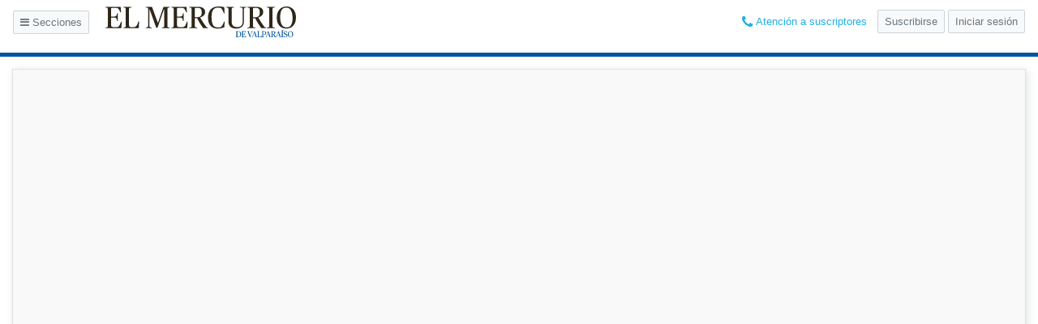

--- FILE ---
content_type: text/html; charset=UTF-8
request_url: https://www.mercuriovalpo.cl/impresa/2011/12/05/full/38/
body_size: 3818
content:

<!DOCTYPE html>
<html lang="es" class="no-js">
  <head>
    <meta charset="utf-8">
    <meta http-equiv="X-UA-Compatible" content="IE=edge,chrome=1">
    <meta name="viewport" content="width=device-width, initial-scale=1"/>
    <meta name="google-site-verification" content="odsXZPmzPSP9kawQ66f9XaycQAYMJRsCDa7HRq_zy-w" />
    <title>Página 38 | El Mercurio de Valparaíso - 05.12.2011</title>
<meta name="description" content="El Mercurio de Valparaíso - La edición completa en Internet" />
<meta name="keywords" content="" />
<meta name="Language" content="spanish">
<meta property="og:image" content="http://impresa.soy-chile.cl/MercurioValparaiso/051211/Paginas/jpg/05_12_11_pag_38-550.jpg"/>
<meta property="og:title" content="Página 38 | El Mercurio de Valparaíso - 05.12.2011"/>
<meta property="og:url" content="https://www.mercuriovalpo.cl/impresa/2011/12/05/full/38/" />
<meta property="og:description" content="" />
<meta property="og:site_name" content="http://www.mercuriovalpo.cl/"/>
<meta property="og:locale" content="es_ES" />
<meta property="og:type" content="article" />
<meta property="fb:app_id" content="484079158364568" />
<meta name="twitter:card" content="summary" />
<meta name="twitter:site" content="@mercuriovalpo" />
<meta name="twitter:creator" content="@mercuriovalpo" />
<meta name="twitter:site" content="@mercuriovalpo" />
    <link rel="manifest" href="https://www.mercuriovalpo.cl/impresa/wp-content/themes/papel-digital-2019-desktop/manifest.php">
    <link type="image/x-icon" rel="shortcut icon" href="https://www.mercuriovalpo.cl/impresa/wp-content/themes/papel-digital-2019-desktop/assets/images/icons/7/icon-16x16-7.png">
    <link href="https://fonts.googleapis.com/css?family=PT+Serif:400,400i,700,700i" rel="stylesheet">
    <script src="https://cdnjs.cloudflare.com/polyfill/v3/polyfill.min.js?version=4.8.0&features=default%2CPromise%2Cfetch"></script>
          <script src="https://cdnjs.cloudflare.com/ajax/libs/pdf.js/2.2.2/pdf.min.js"></script>
        <link rel='stylesheet' id='theme-vendor-css-css'  href='https://www.mercuriovalpo.cl/impresa/wp-content/themes/papel-digital-2019-desktop/assets/vendor.css?3d8dc367' type='text/css' media='all' />
<link rel='stylesheet' id='theme-main-css-css'  href='https://www.mercuriovalpo.cl/impresa/wp-content/themes/papel-digital-2019-desktop/assets/main.css?3d8dc367' type='text/css' media='all' />
    <script>
      var app={"themeUrl":"https:\/\/www.mercuriovalpo.cl\/impresa\/wp-content\/themes\/papel-digital-2019-desktop","baseUrl":"https:\/\/www.mercuriovalpo.cl\/impresa\/","loginUrl":"https:\/\/suscripciones.pasedigital.cl\/GRMVAL\/login\/","subscriptionUrl":"https:\/\/suscripciones.pasedigital.cl\/GRMVAL\/suscripcion\/","logoutUrl":"https:\/\/pram.pasedigital.cl\/Logout.aspx?ApplicationName=GRMVAL&l=yes","currentDate":"2011-12-05","prefijoPram":"GRMVAL","urlSuscription":"https:\/\/suscripciones.pasedigital.cl","rolPram":"DIGITALVAL","urlPram":"https:\/\/pram.pasedigital.cl","tstPram":"","nombreDiario":"El Mercurio de Valpara\u00edso","idDiario":7,"mail":"suscripciondigital@mercuriovalpo.cl","telefono1":"+56 227534310","telefono2":false,"endpoint":"https:\/\/www.mercuriovalpo.cl\/impresa\/wp-content\/endpoint-v2-valpo.php","articulos":null,"tekoUrl":"https:\/\/teko.mediosregionales.cl","vmaUrl":"https:\/\/vma.mediosregionales.cl","tagline_diario":"El Mercurio de Valpara\u00edso","soyChile":"soyvalparaiso.cl","isInterior":true}    </script>
  </head>
  <body class="home blog is-diario is-detalle" data-diario="7" oncontextmenu="return false;">
    <script>
      if (localStorage.getItem('pdf-active') && document.body.classList.contains('is-detalle')) document.body.classList.add('pdf-active');
      document.documentElement.classList.remove('no-js')
      </script>
    <div id="app" :class="$store.state.userStatus">
      
<header class="header">
  <div class="d-flex align-items-center row">
    <div class="logo col-4">
      <button type="button" class="btn btn-sm btn--header mr-3" @click="$store.commit('showSidebar')"><i class="fa fa-bars" aria-hidden="true"></i> Secciones</button>
      <a href="/">
        <img src="https://www.mercuriovalpo.cl/impresa/wp-content/themes/papel-digital-2019-desktop/assets/images/diarios/7.svg" class="img-fluid"/>
      </a>
    </div>
    <!-- <div class="controls btns col-4">
      <div class="input-group input-group-sm">
        <button type="button" class="btn btn-hd form-control" @click="getPDF('toggle')">
          <span>Activar</span>
          <span>Activado</span>
        </button>
        <div class="input-group-append">
          <span class="input-group-text" @click="getPDF('toggle')" style="cursor: pointer;">
            <img src="https://www.mercuriovalpo.cl/impresa/wp-content/themes/papel-digital-2019-desktop/assets/images/icon-hd.svg" style="" />
          </span>
        </div>
      </div>
      <div class="form-group mb-0 ml-1 size-select">
        <select class="form-control form-control-sm" v-model="size" @change="getPDF('resize')">
          <option value="full-screen">Tamaño ventana</option>
          <option value="1">Tamaño original</option>
          <option value="0.5">50%</option>
          <option value="0.75">75%</option>
          <option value="1">100%</option>
          <option value="1.25">125%</option>
          <option value="1.5">150%</option>
          <option value="2">200%</option>
          <option value="3">300%</option>
          <option value="4">400%</option>
        </select>
      </div>
    </div> -->
    <header-buttons status="isLogged"></header-buttons>
  </div>
</header>
<nav class="nav-menu custom-scroll" :class="{ show: $store.state.showSidebar }">
  <section>
    <button class="btn-close" @click="$store.commit('hideSidebar')"><i class="fa fa-times fa-lg" aria-hidden="true"></i></button>
  </section>
  <ul class="nav-menu__section list-unstyled mt-4 py-0">
    <li>
      <button type="button" class="btn" @click="showModal({ name: 'datepicker' })"><i class="fa fa-calendar" aria-hidden="true"></i>Ediciones Anteriores</button>
    </li>
  </ul>
  <hr>
  <section>
    <p>Secciones</p>
  </section>
    <ul class="nav-menu__revistas">
            <li class="nav-menu__revista nav-menu__revista--club-de-lectores">
          <a href="https://www.mercuriovalpo.cl/impresa/endpoints/ultima-edicion.php?corpus=club-de-lectores">
            <img src="https://www.mercuriovalpo.cl/impresa/wp-content/themes/papel-digital-2019-desktop/assets/images/suplementos/club-de-lectores.png">
          </a>
        </li>
              <li class="nav-menu__revista logo-soy">
      <a href="https://www.soychile.cl/valparaiso/">
        <img src="https://www.mercuriovalpo.cl/impresa/wp-content/themes/papel-digital-2019-desktop/assets/images/ciudades/19.png" />
      </a>
    </li>
      </ul>
</nav>
<div class="content position-relative" id="content">
    <site-search></site-search>
    <div class="container-fluid">
        <div class="row">
            <div class="container-fluid">
  <div class="row">
    <div class="loading-spinner"> <div class="lds-ring"> <div></div> <div></div> <div></div> <div></div> </div> </div>
    <section class="col-7 grm-page expanded no-articles" ref="page" data-page="" :class="{ expanded: $store.getters.PAGE_IS_EXPANDED }">
      <div class="nav-controls">
            </div>
      <affix>
        <img src="[data-uri]" data-src="" class="lazyload img-page img-fluid" alt="">
      </affix>
      <button class="icon zoom-icon" @click="$store.commit('SET_INNER_PAGE_STATUS')">
        <i class="fa fa-expand fa-lg"></i>
        <i class="fa fa-compress fa-lg"></i>
      </button>
      <canvas ref="pdf"></canvas>
    </section>
        </div>
</div>
        </div>
    </div>
</div>
      <grm-snackbar></grm-snackbar>
      <grm-modal></grm-modal>
      <grm-audio-player></grm-audio-player>
    </div>
    <script type='text/javascript' src='https://www.mercuriovalpo.cl/impresa/wp-content/themes/papel-digital-2019-desktop/assets/vendor.js?3d8dc367'></script>
<script type='text/javascript' src='https://www.mercuriovalpo.cl/impresa/wp-content/themes/papel-digital-2019-desktop/assets/main.js?3d8dc367'></script>
<script>
    var _gaq = _gaq || [];
    _gaq.push(["_setAccount", "UA-33369037-10"]);
    _gaq.push(["_setDomainName", "."+window.location.host.replace("www.","")]);
    _gaq.push(["_trackPageview"]);

    _gaq.push(["o._setAccount", "UA-68912860-10"]);
    _gaq.push(["o._setDomainName", "." + window.location.host.replace("www.","")]);
    _gaq.push(["o._trackPageview"]);
    
    (function() {
        var ga = document.createElement("script"); ga.type = "text/javascript"; ga.async = true;
        ga.src = ("https:" == document.location.protocol ? "https://ssl" : "http://www") + ".google-analytics.com/ga.js";
        var s = document.getElementsByTagName("script")[0]; s.parentNode.insertBefore(ga, s);
    })();
</script>

		<!-- Google tag (gtag.js) -->
        <script async src="https://www.googletagmanager.com/gtag/js?id=G-7TPB4XLZN5"></script>
        <script>
          window.dataLayer = window.dataLayer || [];
          function gtag(){dataLayer.push(arguments);}
          gtag('js', new Date());
        
          gtag('config', 'G-7TPB4XLZN5');
        </script>
  


<script>
  function readCookie(name) {
    var nameEQ = name + '=';
    var ca = document.cookie.split(';');
    for (var i = 0; i < ca.length; i++) {
      var c = ca[i];
      while (c.charAt(0) == ' ') {
        c = c.substring(1, c.length);
      }
      if (c.indexOf(nameEQ) === 0) {
        return c.substring(nameEQ.length, c.length);
      }
    }
    return null;
  }

  var user = readCookie('user_logged')
  var _paq = window._paq || [];
  if (user) {
    _paq.push(['setUserId', user.split('|')[0]]);
  }
  _paq.push(['trackPageView']);
  _paq.push(['enableLinkTracking']);
  (function() {
    var u='https://mtm-1.mediosregionales.cl/';
    _paq.push(['setTrackerUrl', u+'matomo.php']);
    _paq.push(['setSiteId', '2']);
    var d=document, g=d.createElement('script'), s=d.getElementsByTagName('script')[0];
    g.type='text/javascript'; g.async=true; g.defer=true; g.src=u+'matomo.js'; s.parentNode.insertBefore(g,s);
  })();
</script>
<noscript><p><img src="https://mtm-1.mediosregionales.cl/matomo.php?idsite=2&amp;rec=1" style="border:0;" alt="" /></p></noscript>
  </body>
</html>


--- FILE ---
content_type: text/css
request_url: https://www.mercuriovalpo.cl/impresa/wp-content/themes/papel-digital-2019-desktop/assets/main.css?3d8dc367
body_size: 13681
content:
.top-nav{border-bottom:1px solid #dee2e6;margin-bottom:-2px}.top-nav .logo-soy{padding:.1rem 1rem}.top-nav .logo-soy img{max-height:28px}.top-nav .tarifa-lectores{padding:.2rem;background-color:#00549f}.top-nav .tarifa-lectores a{color:#fff;text-decoration:none;font-weight:600;font-size:.8rem;padding:0 .2rem}.top-nav .logo-clublectores{padding:.1rem 1rem;background-color:#cd1318}.top-nav .logo-clublectores img{max-height:28px}.nav-suplementos{margin-bottom:-1px}.nav-suplementos,.nav-suplementos__item{display:-webkit-box;display:-ms-flexbox;display:flex}.nav-suplementos__item{padding:0 1rem;-webkit-box-align:center;-ms-flex-align:center;align-items:center}.nav-suplementos__item--autos,.nav-suplementos__item--casa-etc{background-color:#c21c28}.nav-suplementos__item--reportajes{background-color:#009cde}.nav-suplementos__item--cuerpo-reportajes{border-left:1px solid #dee2e6;border-right:1px solid #dee2e6}.nav-suplementos__item--cuerpo-reportajes img{max-height:26px!important}.nav-suplementos__item--suplemento-ku{background-color:#f19921}.nav-suplementos__item--club-de-lectores{background-color:#b92123}.nav-suplementos__item--panoramas img{margin-top:-2px}.nav-suplementos__item--curauma-placilla{background-color:#009ada}.nav-suplementos__item--curauma-placilla img{max-height:20px!important}.nav-suplementos__item--concon-montemar{background-color:#d68500}.nav-suplementos__item--concon-montemar img{max-height:20px!important}.nav-suplementos__item--quilpue-belloto{background-color:#07934a}.nav-suplementos__item--quilpue-belloto img{max-height:20px!important}.nav-suplementos__item--el-rayo{background-color:#000}.nav-suplementos img{max-height:18px}[data-diario="4"] .tarifa-lectores{padding:.2rem;background-color:#00549f;border-right:2px solid #fff}[data-diario="4"] .tarifa-lectores a{color:#fff;text-decoration:none;font-weight:600;font-size:.8rem;padding:0 .2rem}[data-diario="2"] .tarifa-lectores{padding:.2rem;background-color:#00549f;border-right:2px solid #fff}[data-diario="2"] .tarifa-lectores a{color:#fff;text-decoration:none;font-weight:600;font-size:.8rem;padding:0 .2rem}[data-diario="15"] .tarifa-lectores{padding:.2rem;background-color:#00549f;border-right:2px solid #fff}[data-diario="15"] .tarifa-lectores a{color:#fff;text-decoration:none;font-weight:600;font-size:.8rem;padding:0 .2rem}.especial-covid{background-color:#204c5f;padding:3px .2rem}.especial-covid img{height:20px;position:relative;top:-1px}.especial-vacunacion{background-color:#e63946;padding:3px .1rem}.especial-vacunacion img{position:relative;top:-1px}.especial-tokio{background-color:#a80b11;padding:3px .1rem}.especial-tokio img{height:20px;position:relative;top:-1px}.mas-vistas{margin-left:-15px;margin-right:-15px;border-left:1px solid #dee2e6;border-right:1px solid #dee2e6}.mas-vistas .grm-mas-vistas-header{font-weight:700;background-color:#f8f9fa;text-align:center;font-size:1rem;padding:.8rem 0;margin-bottom:0;border-bottom:1px solid #dee2e6;color:#495057}.mas-vistas .media{list-style:none;padding-left:0;margin-bottom:0}.mas-vistas .media+.media{border-top:1px solid #dee2e6}.mas-vistas .media a{display:-webkit-box;display:-ms-flexbox;display:flex;-webkit-box-align:start;-ms-flex-align:start;align-items:flex-start;padding:1rem;color:#666;text-decoration:none;-webkit-transition:background-color .2s;transition:background-color .2s}.mas-vistas .media a:hover{background-color:#f8f9fa}.mas-vistas .media img{width:30%;outline:1px solid #dee2e6}.mas-vistas .media h6{font-size:.8rem;font-weight:700;margin-top:-.1rem}.mas-vistas .media h5{font-size:.9rem;margin-bottom:0;font-weight:600}@media (-ms-high-contrast:active),(-ms-high-contrast:none){.mas-vistas .media{display:block}}[data-diario="2"].is-detalle .header{min-height:74px}[data-diario="2"].is-detalle .header .logo img{max-width:260px}[data-diario="3"].is-detalle .header{min-height:78px}[data-diario="3"].is-detalle .header .logo img{max-width:220px}[data-diario="4"].is-portada .header__logo img{width:250px}[data-diario="4"].is-detalle .header{min-height:73px}[data-diario="4"].is-detalle .header .logo img{max-width:235px}[data-diario="5"].is-detalle .header{min-height:72px}[data-diario="5"].is-detalle .header .logo img{max-width:250px}[data-diario="7"].is-detalle .header{min-height:70px}[data-diario="7"].is-detalle .header .logo img{max-width:235px}[data-diario="8"].is-detalle .header{min-height:70px}[data-diario="8"].is-detalle .header .logo img{max-width:235px}[data-diario="9"].is-detalle .header{min-height:70px}[data-diario="9"].is-detalle .header .logo img{max-width:235px}[data-diario="10"].is-detalle .header{min-height:70px}[data-diario="10"].is-detalle .header .logo img{max-width:235px}[data-diario="12"].is-detalle .header{min-height:70px}[data-diario="12"].is-detalle .header .logo img{max-width:235px}[data-diario="13"].is-detalle .header{min-height:70px}[data-diario="13"].is-detalle .header .logo img{max-width:235px}[data-diario="14"].is-detalle .header{min-height:70px}[data-diario="14"].is-detalle .header .logo img{max-width:235px}[data-diario="15"].is-detalle .header{min-height:72px}[data-diario="15"].is-detalle .header .logo img{max-height:50px}[data-diario="16"].is-detalle .header{min-height:75px}[data-diario="16"].is-detalle .header .logo img{max-width:235px}[data-diario="17"].is-detalle .header{min-height:80px}[data-diario="17"].is-detalle .header .logo img{max-width:220px}[data-diario="18"].is-detalle .header{min-height:70px}[data-diario="18"].is-detalle .header .logo img{max-width:235px}[data-diario="19"].is-detalle .header{min-height:70px}[data-diario="19"].is-detalle .header .logo img{max-width:235px}[data-diario="20"].is-detalle .header{min-height:70px}[data-diario="20"].is-detalle .header .logo img{max-width:235px}[data-diario="21"].is-detalle .header{min-height:70px}[data-diario="21"].is-detalle .header .logo img{max-width:235px}[data-diario="11"].is-detalle .header{min-height:70px}[data-diario="11"].is-detalle .header .logo img{max-width:235px}.is-portada .header{min-height:116px}.is-portada .header__logo{display:block}.is-portada .header__logo img{width:360px}.header .name-user{font-family:Arial,Helvetica,sans-serif;text-transform:uppercase;margin-bottom:0;margin-right:.8rem;font-size:.7rem;color:#6c757d}.header .btn-custom,.header .btn-notify{width:40px;color:#6c757d;background:rgba(0,0,0,0);border:none;font-size:1rem;position:relative;z-index:1010}.header .btn-notify:hover{color:inherit}.header .btn-notify.active{color:#000}.header .btn-notify.active:after,.header .btn-notify.active:before{content:"";width:0;height:0;border-color:rgba(0,0,0,0);border-style:solid;border-width:0 10px;position:absolute;left:50%;margin-left:-10px}.header .btn-notify.active:after{bottom:-3px;border-bottom:10px solid #fff}.header .btn-notify.active:before{bottom:-2px;border-bottom:10px solid #adb5bd}.header .notify-bubble{background:red;color:#fff;font-size:.7rem;position:absolute;top:1px;right:4px;text-align:center;padding:2px 5px 1px;border-radius:3px;line-height:1}.header .btn-perfil a{padding:.5rem;font-size:.9rem}.header .btn-perfil a:active{background:#fff;color:#212529}.header .btn--header{border:1px solid #ced4da;background-color:#f8f9fa;color:#6c757d;border-radius:2px}.header .btn--header.btn-search{width:35px}.header .btn--header:hover{background:#ededed}.header .btn--header+.header .btn--header{margin-left:10px}.header .content-btn-notify{position:relative;top:31px;right:77px}.header .controls{display:-webkit-box;display:-ms-flexbox;display:flex;-webkit-box-align:center;-ms-flex-align:center;align-items:center;-webkit-box-pack:center;-ms-flex-pack:center;justify-content:center}.header .controls .input-group{width:auto}.no-pdf .header .controls .input-group{display:none}.header .controls img{height:14px}.header .controls .btn-hd{color:#fff;font-weight:700;width:auto}.header .controls .btn-hd span{pointer-events:none}.header .controls .btn-hd span:last-child{display:none}.pdf-active .header .controls .btn-hd{background-color:#1db954}.pdf-active .header .controls .btn-hd span:first-child{display:none}.pdf-active .header .controls .btn-hd span:last-child{display:inline}.header .controls .size-select{display:none}.pdf-active .header .controls .size-select{display:block}.is-portada .btn-search-detalle{display:none}.header{padding:.5rem 1rem}.header__date{line-height:1;font-size:.75rem;margin-top:.625rem;display:inline-block;cursor:pointer}.header__date:hover{text-decoration:underline}.search-box{border-bottom:1px solid #ced4da}.search-box .input-group{margin-left:auto;margin-right:auto;width:80%;max-width:500px}.search-box .btn{background-color:#007bff;color:#fff}.home-pages{padding-top:15px;padding-bottom:15px;background-color:#f8f9fa}.home-pages .page{border:1px solid #dee2e6;padding:0}.home-pages .page__number{position:absolute;top:10px;right:10px;width:24px;height:24px;font-size:12px;line-height:24px;color:#fff;text-align:center;font-weight:700;z-index:1;background-color:rgba(52,58,64,.7)}.home-pages .page a{display:block}.home-pages .page a img{width:100%}.alert.no-edition{background-color:#fafafa;margin:2rem auto 0}.grm-page{position:relative;z-index:12;-webkit-transition:all .2s ease-in-out;transition:all .2s ease-in-out}.pdf-active .grm-page{-webkit-box-flex:0;-ms-flex:0 0 100%;flex:0 0 100%;max-width:100%}.grm-page img{margin-top:15px;margin-bottom:15px;-webkit-transition:all .3s ease-in-out;transition:all .3s ease-in-out;width:100%}.grm-page canvas,.grm-page img{-webkit-box-shadow:2px 2px 10px #dee2e6;box-shadow:2px 2px 10px #dee2e6;border:1px solid #dee2e6}.grm-page canvas{margin:15px auto;display:none}.grm-page.expanded{-webkit-box-flex:0;-ms-flex:0 0 100%;flex:0 0 100%;max-width:100%}.grm-page.expanded .fa-expand,.grm-page .fa-compress{display:none}.grm-page.expanded .fa-compress{display:inline-block}.pdf-active .grm-page .zoom-icon,.pdf-active .grm-page img{display:none}.pdf-active .grm-page canvas{display:block}.grm-page.expanded+section,.no-articles .zoom-icon,.pdf-active .grm-page+section{display:none}.icon{color:#dee2e6;border-radius:50%;width:2.5rem;height:2.5rem;text-align:center;background:#fff;border:2px solid #dee2e6;display:-webkit-box;display:-ms-flexbox;display:flex;-webkit-box-pack:center;-ms-flex-pack:center;justify-content:center;-webkit-box-align:center;-ms-flex-align:center;align-items:center}.zoom-icon{position:absolute;top:3px;right:3px}.zoom-icon:focus{outline:none}.nav-controls{position:absolute;top:4px;width:140px;left:50%;margin-left:-70px;z-index:12;display:-webkit-box;display:-ms-flexbox;display:flex;-webkit-box-pack:justify;-ms-flex-pack:justify;justify-content:space-between}.nav-controls .icon-next,.nav-controls .icon-prev{text-decoration:none!important;color:#dee2e6!important}.nav-controls .icon-prev{margin-left:10px}.nav-controls .icon-next{margin-right:10px}.grm-mas-vistas-header{font-weight:700;background-color:#f8f9fa;text-align:center;font-size:1rem;padding:.8rem 0;margin-bottom:0;border-bottom:1px solid #dee2e6;color:#495057}.grm-media+.grm-media{border-top:1px solid #dee2e6}.grm-media a{display:-webkit-box;display:-ms-flexbox;display:flex;-webkit-box-align:start;-ms-flex-align:start;align-items:flex-start;padding:1rem;color:#666;text-decoration:none;-webkit-transition:background-color .2s;transition:background-color .2s}.grm-media a:hover{background-color:#f8f9fa}.grm-media img{width:30%;outline:1px solid #dee2e6}.grm-media h6{font-size:.8rem;font-weight:700;margin-top:-.1rem}.grm-media h5{font-size:.9rem;margin-bottom:0;font-weight:600}.grm-note{padding-top:1.5rem;padding-bottom:0}.grm-note+.grm-note{margin-top:3rem}.grm-note.is-collapsed{max-height:600px;overflow:hidden;margin-bottom:2rem;position:relative}.grm-note.is-collapsed:after{content:"";width:100%;height:280px;background:-webkit-gradient(linear,left bottom,left top,color-stop(20%,#fff),to(hsla(0,0%,100%,0)));background:linear-gradient(0deg,#fff 20%,hsla(0,0%,100%,0));position:absolute;bottom:0;left:0}.grm-note.is-collapsed .btn--read-more{text-transform:uppercase;font-size:14px;font-weight:700;position:absolute;bottom:0;background-color:#f8f9fa;color:#495057;border-color:#adb5bd;z-index:1}html:not(.is-mobile) .grm-note.is-collapsed .btn--read-more{background-color:#004e9c;color:#fff;border-width:0}.is-mobile .grm-note.is-collapsed .btn--read-more{left:50%;margin-left:-100px;width:200px}.grm-note.is-expanded{border-bottom:1px solid #dee2e6;padding-bottom:3rem}.grm-note.is-expanded .btn--read-more{display:none}.grm-note.is-expanded:last-child{border-bottom:none;padding-bottom:1rem}@media(min-width:576px){.grm-note{padding:0 3rem}}@media(min-width:768px){.grm-note{padding:0}}@media(min-width:1200px){.grm-note{position:relative;padding:0;margin:1rem 1rem 0 0}}.grm-note__content{-webkit-user-select:none;-moz-user-select:none;-ms-user-select:none;user-select:none}.grm-note__content hr:first-child{display:none}.grm-note__content .autor{margin-bottom:0;font-weight:700}.grm-note__content .page-note-title{font-family:"PT Serif",serif;font-weight:700;font-size:1.5rem;letter-spacing:-.5px}.grm-note__content .TEX_ku.pregunta,.grm-note__content .Tex_Preg,.grm-note__content .tex_pregunta,.grm-note__content .TEX_rep.pregunta,.grm-note__content .TEX_rep_valpo.pregunta{font-weight:700;margin-bottom:0}.grm-note__content .Subtitulos_El_Rayo,.grm-note__content h3{font-size:1rem;font-weight:700;text-transform:uppercase;margin-top:2rem;margin-bottom:0}.grm-note+.grm-note{border-top:1px solid #dee2e6}@media(min-width:1200px){.grm-note+.grm-note{border-top:none}}.grm-note.grm-note--opinion h4{font-size:1rem;margin-top:2rem}.grm-note__epigraph{font-style:italic;font-size:.9rem;line-height:1.3;font-weight:400;margin-bottom:0}.grm-note__epigraph strong{font-weight:700;font-style:normal}@media(min-width:1200px){.grm-note__epigraph{padding-bottom:.5rem}}.grm-note__title{color:#000;font-weight:700;font-size:2.2rem;font-family:"PT Serif",serif;letter-spacing:-1.5px;line-height:1.1;margin-top:1rem}@media(min-width:576px){.grm-note__title{font-size:2.3rem;margin-top:2rem}}@media(min-width:1200px){.grm-note__title{margin-top:0;font-size:2.2rem;margin-bottom:20px}}.grm-note__epigraph+.grm-note__title{margin-top:.2rem}@media(min-width:1200px){.grm-note__epigraph+.grm-note__title{margin-top:0}}.grm-note .Twitter{padding:20px;background:#f4f8fb;border:1px solid #1da1f2}.grm-note .Twitter strong{color:#1da1f3!important}.grm-note__description{font-weight:700;font-family:"PT serif",serif;color:#6c757d;margin-top:1rem;font-style:italic}.grm-note__description span{font-style:normal;font-weight:800;font-family:Arial,Helvetica,sans-serif;font-size:.9rem}@media(min-width:1200px){.grm-note__description span{font-size:17px;letter-spacing:-1px}}@media(min-width:576px){.grm-note__description{padding-bottom:0}}@media(min-width:1200px){.grm-note__description{font-size:1.25rem;margin-bottom:10px}}.grm-note__actions{display:-webkit-box;display:-ms-flexbox;display:flex;margin-top:1.4rem;margin-bottom:1.5rem;border-top:1px solid #ced4da;border-bottom:1px solid #ced4da}@media(min-width:1200px){.grm-note__actions a{margin-top:.2rem}}.grm-note__btn{color:#6c757d}.grm-note__btn--bookmarks{display:none}.is-logged .grm-note__btn--bookmarks{display:inline-block}.grm-note__btn.is-bookmark{color:#fd7e14}.note-aside-recuadro{padding:2rem;background:#e9ecef;margin-bottom:1rem}.note-aside-recuadro h4{font-weight:700;font-size:1.25rem}.note-aside-recuadro p:last-child{margin-bottom:0}.note-aside-recuadro p:before{content:" ";width:8px;height:8px;background-color:#f87f29;border-radius:50%;display:inline-block;margin-right:5px;position:relative;top:-2px}.note-aside-quote{padding:0 1rem;border-left:.5rem solid #eee;margin-top:2.5rem;font-weight:700}.note-aside-quote p:last-child:not(:first-child){font-style:italic;text-align:right;font-weight:400}.note-aside-quote+.note-aside-recuadro{margin-top:3rem}.note-aside-recuadro+.note-aside-recuadro{margin-top:2rem}.destaque-cifra{margin-top:1.5rem}.destaque-cifra span{display:block;font-size:1.7rem;font-weight:900;color:#de5f1e}.grm--horoscope{list-style:none;padding-left:0;margin-bottom:0}.grm--horoscope__sign{padding:0 0 1rem;position:relative;border-bottom:1px solid #e7e7e7;margin-bottom:1rem}.grm--horoscope__sign:last-child{margin-bottom:0;border-bottom:0;padding-bottom:0}.grm--horoscope__sign-img{width:50px;position:absolute}.grm--horoscope__sign h3{margin-top:0;padding-top:1.6rem;padding-left:60px;margin-bottom:0}.grm--horoscope__sign p{margin-bottom:0}.loading-spinner{position:absolute;width:100%;height:100vh;z-index:-1;opacity:0;background-color:#fff;display:-webkit-box;display:-ms-flexbox;display:flex;-webkit-box-pack:center;-ms-flex-pack:center;justify-content:center;-webkit-box-align:center;-ms-flex-align:center;align-items:center}.loading .loading-spinner{opacity:1;z-index:15}.lds-ring{display:inline-block;position:relative;width:64px;height:64px}.lds-ring div{-webkit-box-sizing:border-box;box-sizing:border-box;display:block;position:absolute;width:51px;height:51px;margin:6px;border-radius:50%;-webkit-animation:lds-ring 1.2s cubic-bezier(.5,0,.5,1) infinite;animation:lds-ring 1.2s cubic-bezier(.5,0,.5,1) infinite;border:6px solid rgba(0,0,0,0);border-top-color:#dee2e6}.lds-ring div:first-child{-webkit-animation-delay:-.45s;animation-delay:-.45s}.lds-ring div:nth-child(2){-webkit-animation-delay:-.3s;animation-delay:-.3s}.lds-ring div:nth-child(3){-webkit-animation-delay:-.15s;animation-delay:-.15s}@-webkit-keyframes lds-ring{0%{-webkit-transform:rotate(0deg);transform:rotate(0deg)}to{-webkit-transform:rotate(1turn);transform:rotate(1turn)}}@keyframes lds-ring{0%{-webkit-transform:rotate(0deg);transform:rotate(0deg)}to{-webkit-transform:rotate(1turn);transform:rotate(1turn)}}@media print{.is-detalle #app .grm-notes,.is-detalle #app .nav-controls,.is-detalle #app>.header,.is-detalle #app>.top-nav,.is-detalle #content,.zoom-icon{display:none!important}.is-detalle #app .grm-page{width:100%;max-width:100%;-webkit-box-flex:0;-ms-flex:0 0 100%;flex:0 0 100%}}.notifications{text-align:left;margin-top:1rem}.notifications p{font-size:.9rem}.notifications h5{font-size:.9rem;font-weight:700}.notifications .custom-control{margin-bottom:.3rem;font-size:.9rem;line-height:1.7}.notifications .custom-control label{color:#666}.nav-section ul{margin-bottom:0;background:#e9ecef;border-bottom:1px solid #ced4da;display:-webkit-box;display:-ms-flexbox;display:flex;-webkit-box-pack:center;-ms-flex-pack:center;justify-content:center}.nav-section ul li{display:inline;border-right:1px solid #ced4da;margin:0;font-size:14px;color:#6c757d}.nav-section ul li a{padding:.3rem .7rem;display:block;color:#6c757d}.nav-corpus{display:none}.nav-corpus ul li a{font-size:1.05rem;color:#272b2f}.nav-config{z-index:99999;top:93%;position:absolute;right:80px;background-color:#fff;width:420px;-webkit-box-shadow:0 0 20px rgba(0,0,0,.3);box-shadow:0 0 20px rgba(0,0,0,.3)}.nav-config .tab-pane{padding:.8rem 1rem;overflow-y:auto;height:100%}.nav-config__user{width:100%;background-color:#f8f9fa;border-bottom:1px solid #dee2e6;display:-webkit-box;display:-ms-flexbox;display:flex;-webkit-box-align:start;-ms-flex-align:start;align-items:flex-start;list-style:none}.nav-config__user .btn-link{color:#004e9c}.nav-config__tabs{padding:.8rem 1rem;font-size:.9rem}.nav-config__tabs .nav-item{cursor:pointer}.nav-menu{display:none;z-index:100;top:0;position:fixed;left:0;background:#fff;width:23%;height:auto;overflow:auto;-webkit-box-shadow:3px 0 11px -5px #333;box-shadow:3px 0 11px -5px #333;overflow-y:auto;bottom:0;max-width:320px}.nav-menu.show{display:block}.nav-menu section button{border:none;background:rgba(0,0,0,0);position:absolute;right:5px;top:5px}.nav-menu section p{font-weight:700;padding:0 1rem;margin-bottom:0;text-transform:uppercase;color:#999}.nav-menu__section{padding:.5rem 0 .5rem .5rem}.nav-menu__section li :hover{background:#f8f9fa}.nav-menu__section li a{color:#000;font-weight:400;text-decoration:none;display:block;padding:.5rem 1rem}.nav-menu__section i{width:1.5rem}.nav-menu__revistas{list-style:none;overflow:hidden;margin:0 auto;padding:.5rem .7rem}.nav-menu__revista{width:100%;float:none;height:36px;margin-bottom:10px}@media(min-width:768px){.nav-menu__revista{width:50%;float:left}}.nav-menu__revista img{max-width:100%;display:block;margin:0 auto}.nav-menu__revista a{display:block;padding:.5rem}.nav-menu__revista--casa-etc{background-color:#c21c28}.nav-menu__revista--casa-etc img{max-height:18px}.nav-menu__revista--clublectores{background-color:#cd1318}.nav-menu__revista--clublectores img{max-height:20px}.nav-menu__revista--cuerpo-reportajes,.nav-menu__revista--reportajes{background-color:#009cde}.nav-menu__revista--cuerpo-reportajes img,.nav-menu__revista--reportajes img{max-height:20px}.nav-menu__revista--autos{background-color:#c21c28}.nav-menu__revista--autos img{max-height:20px}.nav-menu__revista--suplemento-ku{background-color:#f19921}.nav-menu__revista--suplemento-ku img{max-height:20px}.nav-menu__revista--panoramas{border:1px solid #dee2e6}.nav-menu__revista--club-de-lectores{background-color:#b92123}.nav-menu__revista--club-de-lectores img{max-height:20px}.nav-menu__revista--curauma-placilla{background-color:#009ada}.nav-menu__revista--concon-montemar{background-color:#d68500}.nav-menu__revista--quilpue-belloto{background-color:#07934a}.nav-menu__revista--concon-montemar img,.nav-menu__revista--curauma-placilla img,.nav-menu__revista--quilpue-belloto img{max-height:25px;margin-top:-4px}.nav-menu__revista--el-rayo{background-color:#000}.nav-menu__revista--el-rayo img{width:75%;margin-top:2px}.nav-menu__revista.logo-soy{width:100%}.nav-menu__revista.logo-soy a{padding:0;margin-top:4px}.nav-menu__revista.logo-soy a img{height:30px}[data-diario="13"] .logo-soy img{width:110px}[data-diario="19"] .logo-soy img{width:115px}[data-diario="20"] li.nav-menu__revista.logo-soy img{height:27px!important;width:112px}[data-diario="13"] li.nav-menu__revista.logo-soy img{height:26px!important;width:122px;margin-top:6px}.lazyload,.lazyloading{opacity:0}.lazyloaded{opacity:1;-webkit-transition:opacity .3s;transition:opacity .3s}.dropdown-content{position:absolute;top:100%;right:0;z-index:100;background-color:#fff;border:1px solid #dee2e6;width:460px;overflow-y:auto}button:focus{outline:none}.pdf-active .affix-placeholder{display:none}.custom-scroll::-webkit-scrollbar{background-color:#fff;width:14px}.custom-scroll::-webkit-scrollbar-track{background-color:#fff}.custom-scroll::-webkit-scrollbar-thumb{background-color:#babac0;border-radius:16px;border:4px solid #fff}.custom-scroll::-webkit-scrollbar-button{display:none}.ripple{position:relative;overflow:hidden;-webkit-transform:translateZ(0);transform:translateZ(0)}.ripple:after{content:"";display:block;position:absolute;width:100%;height:100%;top:0;left:0;pointer-events:none;background-image:radial-gradient(circle,#adb5bd 10%,rgba(0,0,0,0) 10.01%);background-repeat:no-repeat;background-position:50%;-webkit-transform:scale(10);-ms-transform:scale(10);transform:scale(10);opacity:0;-webkit-transition:opacity 1s,-webkit-transform .3s;transition:opacity 1s,-webkit-transform .3s;transition:transform .3s,opacity 1s;transition:transform .3s,opacity 1s,-webkit-transform .3s}.ripple:active:after{-webkit-transform:scale(0);-ms-transform:scale(0);transform:scale(0);opacity:.3;-webkit-transition:0s;transition:0s}.form-group--error{position:relative}.form-group--error label{color:#dc3545}.form-group--error label:before{border:1px solid #dc3545}.form-group--error input[type=email],.form-group--error input[type=password],.form-group--error input[type=text],.form-group--error select{border-color:#dc3545;border-width:1px}.field-has-error{display:none;color:#dc3545;font-size:.75rem;line-height:1.2}.form-group--error .field-has-error{display:block}[data-diario="2"] .logo-soy{background-color:#0b486b}[data-diario="2"] .header{border-bottom:5px solid #004c98}[data-diario="2"] .header .btn-hd{background-color:#004c98;border:#004c98}[data-diario="2"] .dropdown-diario,[data-diario="2"] .header .btn-hd:hover{background-color:#004c98}[data-diario="2"] .dropdown-diario-item{border-top-color:rgb(0,93.85,187.7)}[data-diario="2"].logo-alt{background-color:#004c98!important}[data-diario="2"] .grm-page__social-bar{background-color:rgba(0,76,152,.95)}[data-diario="2"] .box-content-paginas-header{background-color:#004c98}[data-diario="2"] .box .page-number{background-color:#004c98;background-color:rgba(0,76,152,.8)}[data-diario="2"] .nav-control i{background-color:rgba(0,76,152,.65)}[data-diario="2"] .modal--lock header{border-color:#004c98}[data-diario="2"] .vdp-datepicker__calendar .cell.today,[data-diario="2"] .vdp-datepicker__calendar .day__month_btn:hover,[data-diario="2"] .vdp-datepicker__calendar .month__year_btn:hover,[data-diario="2"] .vdp-datepicker__calendar .next:hover,[data-diario="2"] .vdp-datepicker__calendar .prev:hover,[data-diario="2"] .vdp-datepicker__calendar .selected,[data-diario="2"] .vdp-datepicker__calendar header{background:#004c98!important}[data-diario="2"] .vdp-datepicker__calendar .cell:not(.blank):not(.disabled).day:hover,[data-diario="2"] .vdp-datepicker__calendar .cell:not(.blank):not(.disabled).month:hover,[data-diario="2"] .vdp-datepicker__calendar .cell:not(.blank):not(.disabled).year:hover{border-color:#004c98!important}[data-diario="2"] .grm-note--actualidad-general .grm-note__content>h3,[data-diario="2"] .grm-note--actualidad-general .grm-note__description>span,[data-diario="2"] .grm-note--actualidad-general .grm-note__epigraph>span>strong,[data-diario="2"] .grm-note--actualidad-general .grm-note__note-detail>h3,[data-diario="2"] .grm-note--actualidad .grm-note__content>h3,[data-diario="2"] .grm-note--actualidad .grm-note__description>span,[data-diario="2"] .grm-note--actualidad .grm-note__epigraph>span>strong,[data-diario="2"] .grm-note--actualidad .grm-note__note-detail>h3,[data-diario="2"] .grm-note--chile .grm-note__content>h3,[data-diario="2"] .grm-note--chile .grm-note__description>span,[data-diario="2"] .grm-note--chile .grm-note__epigraph>span>strong,[data-diario="2"] .grm-note--chile .grm-note__note-detail>h3{color:#009bd5}[data-diario="2"] .grm-note--espectaculos .grm-note__content>h3,[data-diario="2"] .grm-note--espectaculos .grm-note__description>span,[data-diario="2"] .grm-note--espectaculos .grm-note__destaques>p>span,[data-diario="2"] .grm-note--espectaculos .grm-note__epigraph>span>strong,[data-diario="2"] .grm-note--espectaculos .grm-note__note-detail>h3{color:#b1469a}[data-diario="2"] .grm-note--deportes .grm-note__content>h3,[data-diario="2"] .grm-note--deportes .grm-note__description>span,[data-diario="2"] .grm-note--deportes .grm-note__destaques>p>span,[data-diario="2"] .grm-note--deportes .grm-note__epigraph>span>strong,[data-diario="2"] .grm-note--deportes .grm-note__note-detail>h3{color:#178e4e}[data-diario="3"] .logo-soy{background-color:#1b92c7}[data-diario="3"] .header{border-bottom:5px solid #2a4f98}[data-diario="3"] .header .btn-hd{background-color:#2a4f98;border:#2a4f98}[data-diario="3"] .dropdown-diario,[data-diario="3"] .header .btn-hd:hover{background-color:#2a4f98}[data-diario="3"] .dropdown-diario-item{border-top-color:rgb(49.7288659794,93.537628866,179.9711340206)}[data-diario="3"].logo-alt{background-color:#2a4f98!important}[data-diario="3"] .grm-page__social-bar{background-color:rgba(42,79,152,.95)}[data-diario="3"] .box-content-paginas-header{background-color:#2a4f98}[data-diario="3"] .box .page-number{background-color:#2a4f98;background-color:rgba(42,79,152,.8)}[data-diario="3"] .nav-control i{background-color:rgba(42,79,152,.65)}[data-diario="3"] .modal--lock header{border-color:#2a4f98}[data-diario="3"] .vdp-datepicker__calendar .cell.today,[data-diario="3"] .vdp-datepicker__calendar .day__month_btn:hover,[data-diario="3"] .vdp-datepicker__calendar .month__year_btn:hover,[data-diario="3"] .vdp-datepicker__calendar .next:hover,[data-diario="3"] .vdp-datepicker__calendar .prev:hover,[data-diario="3"] .vdp-datepicker__calendar .selected,[data-diario="3"] .vdp-datepicker__calendar header{background:#2a4f98!important}[data-diario="3"] .vdp-datepicker__calendar .cell:not(.blank):not(.disabled).day:hover,[data-diario="3"] .vdp-datepicker__calendar .cell:not(.blank):not(.disabled).month:hover,[data-diario="3"] .vdp-datepicker__calendar .cell:not(.blank):not(.disabled).year:hover{border-color:#2a4f98!important}[data-diario="3"] .grm-note--actualidad-general .grm-note__content>h3,[data-diario="3"] .grm-note--actualidad-general .grm-note__description>span,[data-diario="3"] .grm-note--actualidad-general .grm-note__epigraph>span>strong,[data-diario="3"] .grm-note--actualidad-general .grm-note__note-detail>h3,[data-diario="3"] .grm-note--actualidad .grm-note__content>h3,[data-diario="3"] .grm-note--actualidad .grm-note__description>span,[data-diario="3"] .grm-note--actualidad .grm-note__epigraph>span>strong,[data-diario="3"] .grm-note--actualidad .grm-note__note-detail>h3,[data-diario="3"] .grm-note--chile .grm-note__content>h3,[data-diario="3"] .grm-note--chile .grm-note__description>span,[data-diario="3"] .grm-note--chile .grm-note__epigraph>span>strong,[data-diario="3"] .grm-note--chile .grm-note__note-detail>h3{color:#009bd5}[data-diario="3"] .grm-note--espectaculos .grm-note__content>h3,[data-diario="3"] .grm-note--espectaculos .grm-note__description>span,[data-diario="3"] .grm-note--espectaculos .grm-note__destaques>p>span,[data-diario="3"] .grm-note--espectaculos .grm-note__epigraph>span>strong,[data-diario="3"] .grm-note--espectaculos .grm-note__note-detail>h3{color:#b1469a}[data-diario="3"] .grm-note--deportes .grm-note__content>h3,[data-diario="3"] .grm-note--deportes .grm-note__description>span,[data-diario="3"] .grm-note--deportes .grm-note__destaques>p>span,[data-diario="3"] .grm-note--deportes .grm-note__epigraph>span>strong,[data-diario="3"] .grm-note--deportes .grm-note__note-detail>h3{color:#178e4e}[data-diario="4"] .logo-soy{background-color:#0e4ead}[data-diario="4"] .header{border-bottom:5px solid #009bdb}[data-diario="4"] .header .btn-hd{background-color:#009bdb;border:#009bdb}[data-diario="4"] .dropdown-diario,[data-diario="4"] .header .btn-hd:hover{background-color:#009bdb}[data-diario="4"] .dropdown-diario-item{border-top-color:rgb(0,180.2671232877,254.7)}[data-diario="4"].logo-alt{background-color:#009bdb!important}[data-diario="4"] .grm-page__social-bar{background-color:rgba(0,155,219,.95)}[data-diario="4"] .box-content-paginas-header{background-color:#009bdb}[data-diario="4"] .box .page-number{background-color:#009bdb;background-color:rgba(0,155,219,.8)}[data-diario="4"] .nav-control i{background-color:rgba(0,155,219,.65)}[data-diario="4"] .modal--lock header{border-color:#009bdb}[data-diario="4"] .vdp-datepicker__calendar .cell.today,[data-diario="4"] .vdp-datepicker__calendar .day__month_btn:hover,[data-diario="4"] .vdp-datepicker__calendar .month__year_btn:hover,[data-diario="4"] .vdp-datepicker__calendar .next:hover,[data-diario="4"] .vdp-datepicker__calendar .prev:hover,[data-diario="4"] .vdp-datepicker__calendar .selected,[data-diario="4"] .vdp-datepicker__calendar header{background:#009bdb!important}[data-diario="4"] .vdp-datepicker__calendar .cell:not(.blank):not(.disabled).day:hover,[data-diario="4"] .vdp-datepicker__calendar .cell:not(.blank):not(.disabled).month:hover,[data-diario="4"] .vdp-datepicker__calendar .cell:not(.blank):not(.disabled).year:hover{border-color:#009bdb!important}[data-diario="5"] .logo-soy{background-color:#0194be}[data-diario="5"] .header{border-bottom:5px solid #c02517}[data-diario="5"] .header .btn-hd{background-color:#c02517;border:#c02517}[data-diario="5"] .dropdown-diario,[data-diario="5"] .header .btn-hd:hover{background-color:#c02517}[data-diario="5"] .dropdown-diario-item{border-top-color:rgb(223.8809302326,43.1437209302,26.8190697674)}[data-diario="5"].logo-alt{background-color:#c02517!important}[data-diario="5"] .grm-page__social-bar{background-color:rgba(192,37,23,.95)}[data-diario="5"] .box-content-paginas-header{background-color:#c02517}[data-diario="5"] .box .page-number{background-color:#c02517;background-color:rgba(192,37,23,.8)}[data-diario="5"] .nav-control i{background-color:rgba(192,37,23,.65)}[data-diario="5"] .modal--lock header{border-color:#c02517}[data-diario="5"] .vdp-datepicker__calendar .cell.today,[data-diario="5"] .vdp-datepicker__calendar .day__month_btn:hover,[data-diario="5"] .vdp-datepicker__calendar .month__year_btn:hover,[data-diario="5"] .vdp-datepicker__calendar .next:hover,[data-diario="5"] .vdp-datepicker__calendar .prev:hover,[data-diario="5"] .vdp-datepicker__calendar .selected,[data-diario="5"] .vdp-datepicker__calendar header{background:#c02517!important}[data-diario="5"] .vdp-datepicker__calendar .cell:not(.blank):not(.disabled).day:hover,[data-diario="5"] .vdp-datepicker__calendar .cell:not(.blank):not(.disabled).month:hover,[data-diario="5"] .vdp-datepicker__calendar .cell:not(.blank):not(.disabled).year:hover{border-color:#c02517!important}[data-diario="5"] .grm-note--actualidad-general .grm-note__content>h3,[data-diario="5"] .grm-note--actualidad-general .grm-note__description>span,[data-diario="5"] .grm-note--actualidad-general .grm-note__epigraph>span>strong,[data-diario="5"] .grm-note--actualidad-general .grm-note__note-detail>h3,[data-diario="5"] .grm-note--actualidad .grm-note__content>h3,[data-diario="5"] .grm-note--actualidad .grm-note__description>span,[data-diario="5"] .grm-note--actualidad .grm-note__epigraph>span>strong,[data-diario="5"] .grm-note--actualidad .grm-note__note-detail>h3,[data-diario="5"] .grm-note--chile .grm-note__content>h3,[data-diario="5"] .grm-note--chile .grm-note__description>span,[data-diario="5"] .grm-note--chile .grm-note__epigraph>span>strong,[data-diario="5"] .grm-note--chile .grm-note__note-detail>h3{color:#009bd5}[data-diario="5"] .grm-note--espectaculos .grm-note__content>h3,[data-diario="5"] .grm-note--espectaculos .grm-note__description>span,[data-diario="5"] .grm-note--espectaculos .grm-note__destaques>p>span,[data-diario="5"] .grm-note--espectaculos .grm-note__epigraph>span>strong,[data-diario="5"] .grm-note--espectaculos .grm-note__note-detail>h3{color:#b1469a}[data-diario="5"] .grm-note--deportes .grm-note__content>h3,[data-diario="5"] .grm-note--deportes .grm-note__description>span,[data-diario="5"] .grm-note--deportes .grm-note__destaques>p>span,[data-diario="5"] .grm-note--deportes .grm-note__epigraph>span>strong,[data-diario="5"] .grm-note--deportes .grm-note__note-detail>h3{color:#178e4e}[data-diario="7"] .logo-soy{background-color:#7d9322}[data-diario="7"] .header{border-bottom:5px solid #00559f}[data-diario="7"] .header .btn-hd{background-color:#00559f;border:#00559f}[data-diario="7"] .dropdown-diario,[data-diario="7"] .header .btn-hd:hover{background-color:#00559f}[data-diario="7"] .dropdown-diario-item{border-top-color:rgb(0,104.0849056604,194.7)}[data-diario="7"].logo-alt{background-color:#00559f!important}[data-diario="7"] .grm-page__social-bar{background-color:rgba(0,85,159,.95)}[data-diario="7"] .box-content-paginas-header{background-color:#00559f}[data-diario="7"] .box .page-number{background-color:#00559f;background-color:rgba(0,85,159,.8)}[data-diario="7"] .nav-control i{background-color:rgba(0,85,159,.65)}[data-diario="7"] .modal--lock header{border-color:#00559f}[data-diario="7"] .vdp-datepicker__calendar .cell.today,[data-diario="7"] .vdp-datepicker__calendar .day__month_btn:hover,[data-diario="7"] .vdp-datepicker__calendar .month__year_btn:hover,[data-diario="7"] .vdp-datepicker__calendar .next:hover,[data-diario="7"] .vdp-datepicker__calendar .prev:hover,[data-diario="7"] .vdp-datepicker__calendar .selected,[data-diario="7"] .vdp-datepicker__calendar header{background:#00559f!important}[data-diario="7"] .vdp-datepicker__calendar .cell:not(.blank):not(.disabled).day:hover,[data-diario="7"] .vdp-datepicker__calendar .cell:not(.blank):not(.disabled).month:hover,[data-diario="7"] .vdp-datepicker__calendar .cell:not(.blank):not(.disabled).year:hover{border-color:#00559f!important}[data-diario="7"] .grm-note--actualidad-general .grm-note__content>h3,[data-diario="7"] .grm-note--actualidad-general .grm-note__description>span,[data-diario="7"] .grm-note--actualidad-general .grm-note__epigraph>span>strong,[data-diario="7"] .grm-note--actualidad-general .grm-note__note-detail>h3,[data-diario="7"] .grm-note--actualidad .grm-note__content>h3,[data-diario="7"] .grm-note--actualidad .grm-note__description>span,[data-diario="7"] .grm-note--actualidad .grm-note__epigraph>span>strong,[data-diario="7"] .grm-note--actualidad .grm-note__note-detail>h3,[data-diario="7"] .grm-note--chile .grm-note__content>h3,[data-diario="7"] .grm-note--chile .grm-note__description>span,[data-diario="7"] .grm-note--chile .grm-note__epigraph>span>strong,[data-diario="7"] .grm-note--chile .grm-note__note-detail>h3{color:#009bd5}[data-diario="7"] .grm-note--espectaculos .grm-note__content>h3,[data-diario="7"] .grm-note--espectaculos .grm-note__description>span,[data-diario="7"] .grm-note--espectaculos .grm-note__destaques>p>span,[data-diario="7"] .grm-note--espectaculos .grm-note__epigraph>span>strong,[data-diario="7"] .grm-note--espectaculos .grm-note__note-detail>h3{color:#b1469a}[data-diario="7"] .grm-note--deportes .grm-note__content>h3,[data-diario="7"] .grm-note--deportes .grm-note__description>span,[data-diario="7"] .grm-note--deportes .grm-note__destaques>p>span,[data-diario="7"] .grm-note--deportes .grm-note__epigraph>span>strong,[data-diario="7"] .grm-note--deportes .grm-note__note-detail>h3{color:#178e4e}[data-diario="8"] .logo-soy{background-color:#9e6d5c}[data-diario="8"] .header{border-bottom:5px solid #3b5fa4}[data-diario="8"] .header .btn-hd{background-color:#3b5fa4;border:#3b5fa4}[data-diario="8"] .dropdown-diario,[data-diario="8"] .header .btn-hd:hover{background-color:#3b5fa4}[data-diario="8"] .dropdown-diario-item{border-top-color:rgb(70.1874439462,110.7560538117,188.5125560538)}[data-diario="8"].logo-alt{background-color:#3b5fa4!important}[data-diario="8"] .grm-page__social-bar{background-color:rgba(59,95,164,.95)}[data-diario="8"] .box-content-paginas-header{background-color:#3b5fa4}[data-diario="8"] .box .page-number{background-color:#3b5fa4;background-color:rgba(59,95,164,.8)}[data-diario="8"] .nav-control i{background-color:rgba(59,95,164,.65)}[data-diario="8"] .modal--lock header{border-color:#3b5fa4}[data-diario="8"] .vdp-datepicker__calendar .cell.today,[data-diario="8"] .vdp-datepicker__calendar .day__month_btn:hover,[data-diario="8"] .vdp-datepicker__calendar .month__year_btn:hover,[data-diario="8"] .vdp-datepicker__calendar .next:hover,[data-diario="8"] .vdp-datepicker__calendar .prev:hover,[data-diario="8"] .vdp-datepicker__calendar .selected,[data-diario="8"] .vdp-datepicker__calendar header{background:#3b5fa4!important}[data-diario="8"] .vdp-datepicker__calendar .cell:not(.blank):not(.disabled).day:hover,[data-diario="8"] .vdp-datepicker__calendar .cell:not(.blank):not(.disabled).month:hover,[data-diario="8"] .vdp-datepicker__calendar .cell:not(.blank):not(.disabled).year:hover{border-color:#3b5fa4!important}[data-diario="8"] .grm-note--actualidad-general .grm-note__content>h3,[data-diario="8"] .grm-note--actualidad-general .grm-note__description>span,[data-diario="8"] .grm-note--actualidad-general .grm-note__epigraph>span>strong,[data-diario="8"] .grm-note--actualidad-general .grm-note__note-detail>h3,[data-diario="8"] .grm-note--actualidad .grm-note__content>h3,[data-diario="8"] .grm-note--actualidad .grm-note__description>span,[data-diario="8"] .grm-note--actualidad .grm-note__epigraph>span>strong,[data-diario="8"] .grm-note--actualidad .grm-note__note-detail>h3,[data-diario="8"] .grm-note--chile .grm-note__content>h3,[data-diario="8"] .grm-note--chile .grm-note__description>span,[data-diario="8"] .grm-note--chile .grm-note__epigraph>span>strong,[data-diario="8"] .grm-note--chile .grm-note__note-detail>h3{color:#009bd5}[data-diario="8"] .grm-note--espectaculos .grm-note__content>h3,[data-diario="8"] .grm-note--espectaculos .grm-note__description>span,[data-diario="8"] .grm-note--espectaculos .grm-note__destaques>p>span,[data-diario="8"] .grm-note--espectaculos .grm-note__epigraph>span>strong,[data-diario="8"] .grm-note--espectaculos .grm-note__note-detail>h3{color:#b1469a}[data-diario="8"] .grm-note--deportes .grm-note__content>h3,[data-diario="8"] .grm-note--deportes .grm-note__description>span,[data-diario="8"] .grm-note--deportes .grm-note__destaques>p>span,[data-diario="8"] .grm-note--deportes .grm-note__epigraph>span>strong,[data-diario="8"] .grm-note--deportes .grm-note__note-detail>h3{color:#178e4e}[data-diario="9"] .logo-soy{background-color:#107fc9}[data-diario="9"] .header{border-bottom:5px solid #2a4f98}[data-diario="9"] .header .btn-hd{background-color:#2a4f98;border:#2a4f98}[data-diario="9"] .dropdown-diario,[data-diario="9"] .header .btn-hd:hover{background-color:#2a4f98}[data-diario="9"] .dropdown-diario-item{border-top-color:rgb(49.7288659794,93.537628866,179.9711340206)}[data-diario="9"].logo-alt{background-color:#2a4f98!important}[data-diario="9"] .grm-page__social-bar{background-color:rgba(42,79,152,.95)}[data-diario="9"] .box-content-paginas-header{background-color:#2a4f98}[data-diario="9"] .box .page-number{background-color:#2a4f98;background-color:rgba(42,79,152,.8)}[data-diario="9"] .nav-control i{background-color:rgba(42,79,152,.65)}[data-diario="9"] .modal--lock header{border-color:#2a4f98}[data-diario="9"] .vdp-datepicker__calendar .cell.today,[data-diario="9"] .vdp-datepicker__calendar .day__month_btn:hover,[data-diario="9"] .vdp-datepicker__calendar .month__year_btn:hover,[data-diario="9"] .vdp-datepicker__calendar .next:hover,[data-diario="9"] .vdp-datepicker__calendar .prev:hover,[data-diario="9"] .vdp-datepicker__calendar .selected,[data-diario="9"] .vdp-datepicker__calendar header{background:#2a4f98!important}[data-diario="9"] .vdp-datepicker__calendar .cell:not(.blank):not(.disabled).day:hover,[data-diario="9"] .vdp-datepicker__calendar .cell:not(.blank):not(.disabled).month:hover,[data-diario="9"] .vdp-datepicker__calendar .cell:not(.blank):not(.disabled).year:hover{border-color:#2a4f98!important}[data-diario="9"] .grm-note--actualidad-general .grm-note__content>h3,[data-diario="9"] .grm-note--actualidad-general .grm-note__description>span,[data-diario="9"] .grm-note--actualidad-general .grm-note__epigraph>span>strong,[data-diario="9"] .grm-note--actualidad-general .grm-note__note-detail>h3,[data-diario="9"] .grm-note--actualidad .grm-note__content>h3,[data-diario="9"] .grm-note--actualidad .grm-note__description>span,[data-diario="9"] .grm-note--actualidad .grm-note__epigraph>span>strong,[data-diario="9"] .grm-note--actualidad .grm-note__note-detail>h3,[data-diario="9"] .grm-note--chile .grm-note__content>h3,[data-diario="9"] .grm-note--chile .grm-note__description>span,[data-diario="9"] .grm-note--chile .grm-note__epigraph>span>strong,[data-diario="9"] .grm-note--chile .grm-note__note-detail>h3{color:#009bd5}[data-diario="9"] .grm-note--espectaculos .grm-note__content>h3,[data-diario="9"] .grm-note--espectaculos .grm-note__description>span,[data-diario="9"] .grm-note--espectaculos .grm-note__destaques>p>span,[data-diario="9"] .grm-note--espectaculos .grm-note__epigraph>span>strong,[data-diario="9"] .grm-note--espectaculos .grm-note__note-detail>h3{color:#b1469a}[data-diario="9"] .grm-note--deportes .grm-note__content>h3,[data-diario="9"] .grm-note--deportes .grm-note__description>span,[data-diario="9"] .grm-note--deportes .grm-note__destaques>p>span,[data-diario="9"] .grm-note--deportes .grm-note__epigraph>span>strong,[data-diario="9"] .grm-note--deportes .grm-note__note-detail>h3{color:#178e4e}[data-diario="10"] .logo-soy{background-color:#a3460b}[data-diario="10"] .header{border-bottom:5px solid #3e5fa0}[data-diario="10"] .header .btn-hd{background-color:#3e5fa0;border:#3e5fa0}[data-diario="10"] .dropdown-diario,[data-diario="10"] .header .btn-hd:hover{background-color:#3e5fa0}[data-diario="10"] .dropdown-diario-item{border-top-color:rgb(73.1621621622,110.6662162162,184.5378378378)}[data-diario="10"].logo-alt{background-color:#3e5fa0!important}[data-diario="10"] .grm-page__social-bar{background-color:rgba(62,95,160,.95)}[data-diario="10"] .box-content-paginas-header{background-color:#3e5fa0}[data-diario="10"] .box .page-number{background-color:#3e5fa0;background-color:rgba(62,95,160,.8)}[data-diario="10"] .nav-control i{background-color:rgba(62,95,160,.65)}[data-diario="10"] .modal--lock header{border-color:#3e5fa0}[data-diario="10"] .vdp-datepicker__calendar .cell.today,[data-diario="10"] .vdp-datepicker__calendar .day__month_btn:hover,[data-diario="10"] .vdp-datepicker__calendar .month__year_btn:hover,[data-diario="10"] .vdp-datepicker__calendar .next:hover,[data-diario="10"] .vdp-datepicker__calendar .prev:hover,[data-diario="10"] .vdp-datepicker__calendar .selected,[data-diario="10"] .vdp-datepicker__calendar header{background:#3e5fa0!important}[data-diario="10"] .vdp-datepicker__calendar .cell:not(.blank):not(.disabled).day:hover,[data-diario="10"] .vdp-datepicker__calendar .cell:not(.blank):not(.disabled).month:hover,[data-diario="10"] .vdp-datepicker__calendar .cell:not(.blank):not(.disabled).year:hover{border-color:#3e5fa0!important}[data-diario="11"] .logo-soy{background-color:#7d9322}[data-diario="11"] .header{border-bottom:5px solid #004e9c}[data-diario="11"] .header .btn-hd{background-color:#004e9c;border:#004e9c}[data-diario="11"] .dropdown-diario,[data-diario="11"] .header .btn-hd:hover{background-color:#004e9c}[data-diario="11"] .dropdown-diario-item{border-top-color:rgb(0,95.85,191.7)}[data-diario="11"].logo-alt{background-color:#004e9c!important}[data-diario="11"] .grm-page__social-bar{background-color:rgba(0,78,156,.95)}[data-diario="11"] .box-content-paginas-header{background-color:#004e9c}[data-diario="11"] .box .page-number{background-color:#004e9c;background-color:rgba(0,78,156,.8)}[data-diario="11"] .nav-control i{background-color:rgba(0,78,156,.65)}[data-diario="11"] .modal--lock header{border-color:#004e9c}[data-diario="11"] .vdp-datepicker__calendar .cell.today,[data-diario="11"] .vdp-datepicker__calendar .day__month_btn:hover,[data-diario="11"] .vdp-datepicker__calendar .month__year_btn:hover,[data-diario="11"] .vdp-datepicker__calendar .next:hover,[data-diario="11"] .vdp-datepicker__calendar .prev:hover,[data-diario="11"] .vdp-datepicker__calendar .selected,[data-diario="11"] .vdp-datepicker__calendar header{background:#004e9c!important}[data-diario="11"] .vdp-datepicker__calendar .cell:not(.blank):not(.disabled).day:hover,[data-diario="11"] .vdp-datepicker__calendar .cell:not(.blank):not(.disabled).month:hover,[data-diario="11"] .vdp-datepicker__calendar .cell:not(.blank):not(.disabled).year:hover{border-color:#004e9c!important}[data-diario="12"] .logo-soy{background-color:#785d56}[data-diario="12"] .header{border-bottom:5px solid #5179b6}[data-diario="12"] .header .btn-hd{background-color:#5179b6;border:#5179b6}[data-diario="12"] .dropdown-diario,[data-diario="12"] .header .btn-hd:hover{background-color:#5179b6}[data-diario="12"] .dropdown-diario-item{border-top-color:rgb(106.1489878543,140.367611336,192.5510121457)}[data-diario="12"].logo-alt{background-color:#5179b6!important}[data-diario="12"] .grm-page__social-bar{background-color:rgba(81,121,182,.95)}[data-diario="12"] .box-content-paginas-header{background-color:#5179b6}[data-diario="12"] .box .page-number{background-color:#5179b6;background-color:rgba(81,121,182,.8)}[data-diario="12"] .nav-control i{background-color:rgba(81,121,182,.65)}[data-diario="12"] .modal--lock header{border-color:#5179b6}[data-diario="12"] .vdp-datepicker__calendar .cell.today,[data-diario="12"] .vdp-datepicker__calendar .day__month_btn:hover,[data-diario="12"] .vdp-datepicker__calendar .month__year_btn:hover,[data-diario="12"] .vdp-datepicker__calendar .next:hover,[data-diario="12"] .vdp-datepicker__calendar .prev:hover,[data-diario="12"] .vdp-datepicker__calendar .selected,[data-diario="12"] .vdp-datepicker__calendar header{background:#5179b6!important}[data-diario="12"] .vdp-datepicker__calendar .cell:not(.blank):not(.disabled).day:hover,[data-diario="12"] .vdp-datepicker__calendar .cell:not(.blank):not(.disabled).month:hover,[data-diario="12"] .vdp-datepicker__calendar .cell:not(.blank):not(.disabled).year:hover{border-color:#5179b6!important}[data-diario="13"] .logo-soy{background-color:#7aa7d6}[data-diario="13"] .header{border-bottom:5px solid #e8bb34}[data-diario="13"] .header .btn-hd{background-color:#e8bb34;border:#e8bb34}[data-diario="13"] .dropdown-diario,[data-diario="13"] .header .btn-hd:hover{background-color:#e8bb34}[data-diario="13"] .dropdown-diario-item{border-top-color:#ecc654}[data-diario="13"].logo-alt{background-color:#e8bb34!important}[data-diario="13"] .grm-page__social-bar{background-color:rgba(232,187,52,.95)}[data-diario="13"] .box-content-paginas-header{background-color:#e8bb34}[data-diario="13"] .box .page-number{background-color:#e8bb34;background-color:rgba(232,187,52,.8)}[data-diario="13"] .nav-control i{background-color:rgba(232,187,52,.65)}[data-diario="13"] .modal--lock header{border-color:#e8bb34}[data-diario="13"] .vdp-datepicker__calendar .cell.today,[data-diario="13"] .vdp-datepicker__calendar .day__month_btn:hover,[data-diario="13"] .vdp-datepicker__calendar .month__year_btn:hover,[data-diario="13"] .vdp-datepicker__calendar .next:hover,[data-diario="13"] .vdp-datepicker__calendar .prev:hover,[data-diario="13"] .vdp-datepicker__calendar .selected,[data-diario="13"] .vdp-datepicker__calendar header{background:#e8bb34!important}[data-diario="13"] .vdp-datepicker__calendar .cell:not(.blank):not(.disabled).day:hover,[data-diario="13"] .vdp-datepicker__calendar .cell:not(.blank):not(.disabled).month:hover,[data-diario="13"] .vdp-datepicker__calendar .cell:not(.blank):not(.disabled).year:hover{border-color:#e8bb34!important}[data-diario="13"] .grm-note--actualidad-general .grm-note__content>h3,[data-diario="13"] .grm-note--actualidad-general .grm-note__description>span,[data-diario="13"] .grm-note--actualidad-general .grm-note__epigraph>span>strong,[data-diario="13"] .grm-note--actualidad-general .grm-note__note-detail>h3,[data-diario="13"] .grm-note--actualidad .grm-note__content>h3,[data-diario="13"] .grm-note--actualidad .grm-note__description>span,[data-diario="13"] .grm-note--actualidad .grm-note__epigraph>span>strong,[data-diario="13"] .grm-note--actualidad .grm-note__note-detail>h3,[data-diario="13"] .grm-note--chile .grm-note__content>h3,[data-diario="13"] .grm-note--chile .grm-note__description>span,[data-diario="13"] .grm-note--chile .grm-note__epigraph>span>strong,[data-diario="13"] .grm-note--chile .grm-note__note-detail>h3{color:#009bd5}[data-diario="13"] .grm-note--espectaculos .grm-note__content>h3,[data-diario="13"] .grm-note--espectaculos .grm-note__description>span,[data-diario="13"] .grm-note--espectaculos .grm-note__destaques>p>span,[data-diario="13"] .grm-note--espectaculos .grm-note__epigraph>span>strong,[data-diario="13"] .grm-note--espectaculos .grm-note__note-detail>h3{color:#b1469a}[data-diario="13"] .grm-note--deportes .grm-note__content>h3,[data-diario="13"] .grm-note--deportes .grm-note__description>span,[data-diario="13"] .grm-note--deportes .grm-note__destaques>p>span,[data-diario="13"] .grm-note--deportes .grm-note__epigraph>span>strong,[data-diario="13"] .grm-note--deportes .grm-note__note-detail>h3{color:#178e4e}[data-diario="14"] .logo-soy{background-color:#a48e67}[data-diario="14"] .header{border-bottom:5px solid #b62932}[data-diario="14"] .header .btn-hd{background-color:#b62932;border:#b62932}[data-diario="14"] .dropdown-diario,[data-diario="14"] .header .btn-hd:hover{background-color:#b62932}[data-diario="14"] .dropdown-diario-item{border-top-color:rgb(208.7968609865,49.9031390135,60.0452914798)}[data-diario="14"].logo-alt{background-color:#b62932!important}[data-diario="14"] .grm-page__social-bar{background-color:rgba(182,41,50,.95)}[data-diario="14"] .box-content-paginas-header{background-color:#b62932}[data-diario="14"] .box .page-number{background-color:#b62932;background-color:rgba(182,41,50,.8)}[data-diario="14"] .nav-control i{background-color:rgba(182,41,50,.65)}[data-diario="14"] .modal--lock header{border-color:#b62932}[data-diario="14"] .vdp-datepicker__calendar .cell.today,[data-diario="14"] .vdp-datepicker__calendar .day__month_btn:hover,[data-diario="14"] .vdp-datepicker__calendar .month__year_btn:hover,[data-diario="14"] .vdp-datepicker__calendar .next:hover,[data-diario="14"] .vdp-datepicker__calendar .prev:hover,[data-diario="14"] .vdp-datepicker__calendar .selected,[data-diario="14"] .vdp-datepicker__calendar header{background:#b62932!important}[data-diario="14"] .vdp-datepicker__calendar .cell:not(.blank):not(.disabled).day:hover,[data-diario="14"] .vdp-datepicker__calendar .cell:not(.blank):not(.disabled).month:hover,[data-diario="14"] .vdp-datepicker__calendar .cell:not(.blank):not(.disabled).year:hover{border-color:#b62932!important}[data-diario="14"] .grm-note--actualidad-general .grm-note__content>h3,[data-diario="14"] .grm-note--actualidad-general .grm-note__description>span,[data-diario="14"] .grm-note--actualidad-general .grm-note__epigraph>span>strong,[data-diario="14"] .grm-note--actualidad-general .grm-note__note-detail>h3,[data-diario="14"] .grm-note--actualidad .grm-note__content>h3,[data-diario="14"] .grm-note--actualidad .grm-note__description>span,[data-diario="14"] .grm-note--actualidad .grm-note__epigraph>span>strong,[data-diario="14"] .grm-note--actualidad .grm-note__note-detail>h3,[data-diario="14"] .grm-note--chile .grm-note__content>h3,[data-diario="14"] .grm-note--chile .grm-note__description>span,[data-diario="14"] .grm-note--chile .grm-note__epigraph>span>strong,[data-diario="14"] .grm-note--chile .grm-note__note-detail>h3{color:#009bd5}[data-diario="14"] .grm-note--espectaculos .grm-note__content>h3,[data-diario="14"] .grm-note--espectaculos .grm-note__description>span,[data-diario="14"] .grm-note--espectaculos .grm-note__destaques>p>span,[data-diario="14"] .grm-note--espectaculos .grm-note__epigraph>span>strong,[data-diario="14"] .grm-note--espectaculos .grm-note__note-detail>h3{color:#b1469a}[data-diario="14"] .grm-note--deportes .grm-note__content>h3,[data-diario="14"] .grm-note--deportes .grm-note__description>span,[data-diario="14"] .grm-note--deportes .grm-note__destaques>p>span,[data-diario="14"] .grm-note--deportes .grm-note__epigraph>span>strong,[data-diario="14"] .grm-note--deportes .grm-note__note-detail>h3{color:#178e4e}[data-diario="15"] .logo-soy{background-color:#0e4ead}[data-diario="15"] .header{border-bottom:5px solid #2677b6}[data-diario="15"] .header .btn-hd{background-color:#2677b6;border:#2677b6}[data-diario="15"] .dropdown-diario,[data-diario="15"] .header .btn-hd:hover{background-color:#2677b6}[data-diario="15"] .dropdown-diario-item{border-top-color:#2d8ad3}[data-diario="15"].logo-alt{background-color:#2677b6!important}[data-diario="15"] .grm-page__social-bar{background-color:rgba(38,119,182,.95)}[data-diario="15"] .box-content-paginas-header{background-color:#2677b6}[data-diario="15"] .box .page-number{background-color:#2677b6;background-color:rgba(38,119,182,.8)}[data-diario="15"] .nav-control i{background-color:rgba(38,119,182,.65)}[data-diario="15"] .modal--lock header{border-color:#2677b6}[data-diario="15"] .vdp-datepicker__calendar .cell.today,[data-diario="15"] .vdp-datepicker__calendar .day__month_btn:hover,[data-diario="15"] .vdp-datepicker__calendar .month__year_btn:hover,[data-diario="15"] .vdp-datepicker__calendar .next:hover,[data-diario="15"] .vdp-datepicker__calendar .prev:hover,[data-diario="15"] .vdp-datepicker__calendar .selected,[data-diario="15"] .vdp-datepicker__calendar header{background:#2677b6!important}[data-diario="15"] .vdp-datepicker__calendar .cell:not(.blank):not(.disabled).day:hover,[data-diario="15"] .vdp-datepicker__calendar .cell:not(.blank):not(.disabled).month:hover,[data-diario="15"] .vdp-datepicker__calendar .cell:not(.blank):not(.disabled).year:hover{border-color:#2677b6!important}[data-diario="16"] .logo-soy{background-color:#a89a59}[data-diario="16"] .header{border-bottom:5px solid #2a4f98}[data-diario="16"] .header .btn-hd{background-color:#2a4f98;border:#2a4f98}[data-diario="16"] .dropdown-diario,[data-diario="16"] .header .btn-hd:hover{background-color:#2a4f98}[data-diario="16"] .dropdown-diario-item{border-top-color:rgb(49.7288659794,93.537628866,179.9711340206)}[data-diario="16"].logo-alt{background-color:#2a4f98!important}[data-diario="16"] .grm-page__social-bar{background-color:rgba(42,79,152,.95)}[data-diario="16"] .box-content-paginas-header{background-color:#2a4f98}[data-diario="16"] .box .page-number{background-color:#2a4f98;background-color:rgba(42,79,152,.8)}[data-diario="16"] .nav-control i{background-color:rgba(42,79,152,.65)}[data-diario="16"] .modal--lock header{border-color:#2a4f98}[data-diario="16"] .vdp-datepicker__calendar .cell.today,[data-diario="16"] .vdp-datepicker__calendar .day__month_btn:hover,[data-diario="16"] .vdp-datepicker__calendar .month__year_btn:hover,[data-diario="16"] .vdp-datepicker__calendar .next:hover,[data-diario="16"] .vdp-datepicker__calendar .prev:hover,[data-diario="16"] .vdp-datepicker__calendar .selected,[data-diario="16"] .vdp-datepicker__calendar header{background:#2a4f98!important}[data-diario="16"] .vdp-datepicker__calendar .cell:not(.blank):not(.disabled).day:hover,[data-diario="16"] .vdp-datepicker__calendar .cell:not(.blank):not(.disabled).month:hover,[data-diario="16"] .vdp-datepicker__calendar .cell:not(.blank):not(.disabled).year:hover{border-color:#2a4f98!important}[data-diario="16"] .grm-note--actualidad-general .grm-note__content>h3,[data-diario="16"] .grm-note--actualidad-general .grm-note__description>span,[data-diario="16"] .grm-note--actualidad-general .grm-note__epigraph>span>strong,[data-diario="16"] .grm-note--actualidad-general .grm-note__note-detail>h3,[data-diario="16"] .grm-note--actualidad .grm-note__content>h3,[data-diario="16"] .grm-note--actualidad .grm-note__description>span,[data-diario="16"] .grm-note--actualidad .grm-note__epigraph>span>strong,[data-diario="16"] .grm-note--actualidad .grm-note__note-detail>h3,[data-diario="16"] .grm-note--chile .grm-note__content>h3,[data-diario="16"] .grm-note--chile .grm-note__description>span,[data-diario="16"] .grm-note--chile .grm-note__epigraph>span>strong,[data-diario="16"] .grm-note--chile .grm-note__note-detail>h3{color:#009bd5}[data-diario="16"] .grm-note--espectaculos .grm-note__content>h3,[data-diario="16"] .grm-note--espectaculos .grm-note__description>span,[data-diario="16"] .grm-note--espectaculos .grm-note__destaques>p>span,[data-diario="16"] .grm-note--espectaculos .grm-note__epigraph>span>strong,[data-diario="16"] .grm-note--espectaculos .grm-note__note-detail>h3{color:#b1469a}[data-diario="16"] .grm-note--deportes .grm-note__content>h3,[data-diario="16"] .grm-note--deportes .grm-note__description>span,[data-diario="16"] .grm-note--deportes .grm-note__destaques>p>span,[data-diario="16"] .grm-note--deportes .grm-note__epigraph>span>strong,[data-diario="16"] .grm-note--deportes .grm-note__note-detail>h3{color:#178e4e}[data-diario="17"] .logo-soy{background-color:#3b8686}[data-diario="17"] .header{border-bottom:5px solid #2478b8}[data-diario="17"] .header .btn-hd{background-color:#2478b8;border:#2478b8}[data-diario="17"] .dropdown-diario,[data-diario="17"] .header .btn-hd:hover{background-color:#2478b8}[data-diario="17"] .dropdown-diario-item{border-top-color:rgb(42.3127272727,139.4090909091,213.3872727273)}[data-diario="17"].logo-alt{background-color:#2478b8!important}[data-diario="17"] .grm-page__social-bar{background-color:rgba(36,120,184,.95)}[data-diario="17"] .box-content-paginas-header{background-color:#2478b8}[data-diario="17"] .box .page-number{background-color:#2478b8;background-color:rgba(36,120,184,.8)}[data-diario="17"] .nav-control i{background-color:rgba(36,120,184,.65)}[data-diario="17"] .modal--lock header{border-color:#2478b8}[data-diario="17"] .vdp-datepicker__calendar .cell.today,[data-diario="17"] .vdp-datepicker__calendar .day__month_btn:hover,[data-diario="17"] .vdp-datepicker__calendar .month__year_btn:hover,[data-diario="17"] .vdp-datepicker__calendar .next:hover,[data-diario="17"] .vdp-datepicker__calendar .prev:hover,[data-diario="17"] .vdp-datepicker__calendar .selected,[data-diario="17"] .vdp-datepicker__calendar header{background:#2478b8!important}[data-diario="17"] .vdp-datepicker__calendar .cell:not(.blank):not(.disabled).day:hover,[data-diario="17"] .vdp-datepicker__calendar .cell:not(.blank):not(.disabled).month:hover,[data-diario="17"] .vdp-datepicker__calendar .cell:not(.blank):not(.disabled).year:hover{border-color:#2478b8!important}[data-diario="18"] .logo-soy{background-color:#6bacbf}[data-diario="18"] .header{border-bottom:5px solid #5a9869}[data-diario="18"] .header .btn-hd{background-color:#5a9869;border:#5a9869}[data-diario="18"] .dropdown-diario,[data-diario="18"] .header .btn-hd:hover{background-color:#5a9869}[data-diario="18"] .dropdown-diario-item{border-top-color:rgb(109.0925619835,168.6074380165,123.491322314)}[data-diario="18"].logo-alt{background-color:#5a9869!important}[data-diario="18"] .grm-page__social-bar{background-color:rgba(90,152,105,.95)}[data-diario="18"] .box-content-paginas-header{background-color:#5a9869}[data-diario="18"] .box .page-number{background-color:#5a9869;background-color:rgba(90,152,105,.8)}[data-diario="18"] .nav-control i{background-color:rgba(90,152,105,.65)}[data-diario="18"] .modal--lock header{border-color:#5a9869}[data-diario="18"] .vdp-datepicker__calendar .cell.today,[data-diario="18"] .vdp-datepicker__calendar .day__month_btn:hover,[data-diario="18"] .vdp-datepicker__calendar .month__year_btn:hover,[data-diario="18"] .vdp-datepicker__calendar .next:hover,[data-diario="18"] .vdp-datepicker__calendar .prev:hover,[data-diario="18"] .vdp-datepicker__calendar .selected,[data-diario="18"] .vdp-datepicker__calendar header{background:#5a9869!important}[data-diario="18"] .vdp-datepicker__calendar .cell:not(.blank):not(.disabled).day:hover,[data-diario="18"] .vdp-datepicker__calendar .cell:not(.blank):not(.disabled).month:hover,[data-diario="18"] .vdp-datepicker__calendar .cell:not(.blank):not(.disabled).year:hover{border-color:#5a9869!important}[data-diario="18"] .grm-note--actualidad-general .grm-note__content>h3,[data-diario="18"] .grm-note--actualidad-general .grm-note__description>span,[data-diario="18"] .grm-note--actualidad-general .grm-note__epigraph>span>strong,[data-diario="18"] .grm-note--actualidad-general .grm-note__note-detail>h3,[data-diario="18"] .grm-note--actualidad .grm-note__content>h3,[data-diario="18"] .grm-note--actualidad .grm-note__description>span,[data-diario="18"] .grm-note--actualidad .grm-note__epigraph>span>strong,[data-diario="18"] .grm-note--actualidad .grm-note__note-detail>h3,[data-diario="18"] .grm-note--chile .grm-note__content>h3,[data-diario="18"] .grm-note--chile .grm-note__description>span,[data-diario="18"] .grm-note--chile .grm-note__epigraph>span>strong,[data-diario="18"] .grm-note--chile .grm-note__note-detail>h3{color:#efa474}[data-diario="18"] .grm-note--espectaculos .grm-note__content>h3,[data-diario="18"] .grm-note--espectaculos .grm-note__description>span,[data-diario="18"] .grm-note--espectaculos .grm-note__destaques>p>span,[data-diario="18"] .grm-note--espectaculos .grm-note__epigraph>span>strong,[data-diario="18"] .grm-note--espectaculos .grm-note__note-detail>h3{color:#b1469a}[data-diario="19"] .logo-soy{background-color:#9e6d5c}[data-diario="19"] .header{border-bottom:5px solid #2677b6}[data-diario="19"] .header .btn-hd{background-color:#2677b6;border:#2677b6}[data-diario="19"] .dropdown-diario,[data-diario="19"] .header .btn-hd:hover{background-color:#2677b6}[data-diario="19"] .dropdown-diario-item{border-top-color:#2d8ad3}[data-diario="19"].logo-alt{background-color:#2677b6!important}[data-diario="19"] .grm-page__social-bar{background-color:rgba(38,119,182,.95)}[data-diario="19"] .box-content-paginas-header{background-color:#2677b6}[data-diario="19"] .box .page-number{background-color:#2677b6;background-color:rgba(38,119,182,.8)}[data-diario="19"] .nav-control i{background-color:rgba(38,119,182,.65)}[data-diario="19"] .modal--lock header{border-color:#2677b6}[data-diario="19"] .vdp-datepicker__calendar .cell.today,[data-diario="19"] .vdp-datepicker__calendar .day__month_btn:hover,[data-diario="19"] .vdp-datepicker__calendar .month__year_btn:hover,[data-diario="19"] .vdp-datepicker__calendar .next:hover,[data-diario="19"] .vdp-datepicker__calendar .prev:hover,[data-diario="19"] .vdp-datepicker__calendar .selected,[data-diario="19"] .vdp-datepicker__calendar header{background:#2677b6!important}[data-diario="19"] .vdp-datepicker__calendar .cell:not(.blank):not(.disabled).day:hover,[data-diario="19"] .vdp-datepicker__calendar .cell:not(.blank):not(.disabled).month:hover,[data-diario="19"] .vdp-datepicker__calendar .cell:not(.blank):not(.disabled).year:hover{border-color:#2677b6!important}[data-diario="20"] .logo-soy{background-color:#9e6d5c}[data-diario="20"] .header{border-bottom:5px solid #2677b6}[data-diario="20"] .header .btn-hd{background-color:#2677b6;border:#2677b6}[data-diario="20"] .dropdown-diario,[data-diario="20"] .header .btn-hd:hover{background-color:#2677b6}[data-diario="20"] .dropdown-diario-item{border-top-color:#2d8ad3}[data-diario="20"].logo-alt{background-color:#2677b6!important}[data-diario="20"] .grm-page__social-bar{background-color:rgba(38,119,182,.95)}[data-diario="20"] .box-content-paginas-header{background-color:#2677b6}[data-diario="20"] .box .page-number{background-color:#2677b6;background-color:rgba(38,119,182,.8)}[data-diario="20"] .nav-control i{background-color:rgba(38,119,182,.65)}[data-diario="20"] .modal--lock header{border-color:#2677b6}[data-diario="20"] .vdp-datepicker__calendar .cell.today,[data-diario="20"] .vdp-datepicker__calendar .day__month_btn:hover,[data-diario="20"] .vdp-datepicker__calendar .month__year_btn:hover,[data-diario="20"] .vdp-datepicker__calendar .next:hover,[data-diario="20"] .vdp-datepicker__calendar .prev:hover,[data-diario="20"] .vdp-datepicker__calendar .selected,[data-diario="20"] .vdp-datepicker__calendar header{background:#2677b6!important}[data-diario="20"] .vdp-datepicker__calendar .cell:not(.blank):not(.disabled).day:hover,[data-diario="20"] .vdp-datepicker__calendar .cell:not(.blank):not(.disabled).month:hover,[data-diario="20"] .vdp-datepicker__calendar .cell:not(.blank):not(.disabled).year:hover{border-color:#2677b6!important}[data-diario="21"] .logo-soy{background-color:#a48e67}[data-diario="21"] .header{border-bottom:5px solid #2677b6}[data-diario="21"] .header .btn-hd{background-color:#2677b6;border:#2677b6}[data-diario="21"] .dropdown-diario,[data-diario="21"] .header .btn-hd:hover{background-color:#2677b6}[data-diario="21"] .dropdown-diario-item{border-top-color:#2d8ad3}[data-diario="21"].logo-alt{background-color:#2677b6!important}[data-diario="21"] .grm-page__social-bar{background-color:rgba(38,119,182,.95)}[data-diario="21"] .box-content-paginas-header{background-color:#2677b6}[data-diario="21"] .box .page-number{background-color:#2677b6;background-color:rgba(38,119,182,.8)}[data-diario="21"] .nav-control i{background-color:rgba(38,119,182,.65)}[data-diario="21"] .modal--lock header{border-color:#2677b6}[data-diario="21"] .vdp-datepicker__calendar .cell.today,[data-diario="21"] .vdp-datepicker__calendar .day__month_btn:hover,[data-diario="21"] .vdp-datepicker__calendar .month__year_btn:hover,[data-diario="21"] .vdp-datepicker__calendar .next:hover,[data-diario="21"] .vdp-datepicker__calendar .prev:hover,[data-diario="21"] .vdp-datepicker__calendar .selected,[data-diario="21"] .vdp-datepicker__calendar header{background:#2677b6!important}[data-diario="21"] .vdp-datepicker__calendar .cell:not(.blank):not(.disabled).day:hover,[data-diario="21"] .vdp-datepicker__calendar .cell:not(.blank):not(.disabled).month:hover,[data-diario="21"] .vdp-datepicker__calendar .cell:not(.blank):not(.disabled).year:hover{border-color:#2677b6!important}[data-diario="22"] .logo-soy{background-color:red}[data-diario="22"] .header{border-bottom:5px solid #3f2c5d}[data-diario="22"] .header .btn-hd{background-color:#3f2c5d;border:#3f2c5d}[data-diario="22"] .dropdown-diario,[data-diario="22"] .header .btn-hd:hover{background-color:#3f2c5d}[data-diario="22"] .dropdown-diario-item{border-top-color:rgb(79.4167883212,55.4656934307,117.2343065693)}[data-diario="22"].logo-alt{background-color:#3f2c5d!important}[data-diario="22"] .grm-page__social-bar{background-color:rgba(63,44,93,.95)}[data-diario="22"] .box-content-paginas-header{background-color:#3f2c5d}[data-diario="22"] .box .page-number{background-color:#3f2c5d;background-color:rgba(63,44,93,.8)}[data-diario="22"] .nav-control i{background-color:rgba(63,44,93,.65)}[data-diario="22"] .modal--lock header{border-color:#3f2c5d}[data-diario="22"] .vdp-datepicker__calendar .cell.today,[data-diario="22"] .vdp-datepicker__calendar .day__month_btn:hover,[data-diario="22"] .vdp-datepicker__calendar .month__year_btn:hover,[data-diario="22"] .vdp-datepicker__calendar .next:hover,[data-diario="22"] .vdp-datepicker__calendar .prev:hover,[data-diario="22"] .vdp-datepicker__calendar .selected,[data-diario="22"] .vdp-datepicker__calendar header{background:#3f2c5d!important}[data-diario="22"] .vdp-datepicker__calendar .cell:not(.blank):not(.disabled).day:hover,[data-diario="22"] .vdp-datepicker__calendar .cell:not(.blank):not(.disabled).month:hover,[data-diario="22"] .vdp-datepicker__calendar .cell:not(.blank):not(.disabled).year:hover{border-color:#3f2c5d!important}[data-diario="24"] .logo-soy{background-color:#9e6d5c}[data-diario="24"] .header{border-bottom:5px solid #000a12}[data-diario="24"] .header .btn-hd{background-color:#000a12;border:#000a12}[data-diario="24"] .dropdown-diario,[data-diario="24"] .header .btn-hd:hover{background-color:#000a12}[data-diario="24"] .dropdown-diario-item{border-top-color:rgb(0,29.8333333333,53.7)}[data-diario="24"].logo-alt{background-color:#000a12!important}[data-diario="24"] .grm-page__social-bar{background-color:rgba(0,10,18,.95)}[data-diario="24"] .box-content-paginas-header{background-color:#000a12}[data-diario="24"] .box .page-number{background-color:#000a12;background-color:rgba(0,10,18,.8)}[data-diario="24"] .nav-control i{background-color:rgba(0,10,18,.65)}[data-diario="24"] .modal--lock header{border-color:#000a12}[data-diario="24"] .vdp-datepicker__calendar .cell.today,[data-diario="24"] .vdp-datepicker__calendar .day__month_btn:hover,[data-diario="24"] .vdp-datepicker__calendar .month__year_btn:hover,[data-diario="24"] .vdp-datepicker__calendar .next:hover,[data-diario="24"] .vdp-datepicker__calendar .prev:hover,[data-diario="24"] .vdp-datepicker__calendar .selected,[data-diario="24"] .vdp-datepicker__calendar header{background:#000a12!important}[data-diario="24"] .vdp-datepicker__calendar .cell:not(.blank):not(.disabled).day:hover,[data-diario="24"] .vdp-datepicker__calendar .cell:not(.blank):not(.disabled).month:hover,[data-diario="24"] .vdp-datepicker__calendar .cell:not(.blank):not(.disabled).year:hover{border-color:#000a12!important}[data-diario="28"] .logo-soy{background-color:red}[data-diario="28"] .header{border-bottom:5px solid #3f2c5d}[data-diario="28"] .header .btn-hd{background-color:#3f2c5d;border:#3f2c5d}[data-diario="28"] .dropdown-diario,[data-diario="28"] .header .btn-hd:hover{background-color:#3f2c5d}[data-diario="28"] .dropdown-diario-item{border-top-color:rgb(79.4167883212,55.4656934307,117.2343065693)}[data-diario="28"].logo-alt{background-color:#3f2c5d!important}[data-diario="28"] .grm-page__social-bar{background-color:rgba(63,44,93,.95)}[data-diario="28"] .box-content-paginas-header{background-color:#3f2c5d}[data-diario="28"] .box .page-number{background-color:#3f2c5d;background-color:rgba(63,44,93,.8)}[data-diario="28"] .nav-control i{background-color:rgba(63,44,93,.65)}[data-diario="28"] .modal--lock header{border-color:#3f2c5d}[data-diario="28"] .vdp-datepicker__calendar .cell.today,[data-diario="28"] .vdp-datepicker__calendar .day__month_btn:hover,[data-diario="28"] .vdp-datepicker__calendar .month__year_btn:hover,[data-diario="28"] .vdp-datepicker__calendar .next:hover,[data-diario="28"] .vdp-datepicker__calendar .prev:hover,[data-diario="28"] .vdp-datepicker__calendar .selected,[data-diario="28"] .vdp-datepicker__calendar header{background:#3f2c5d!important}[data-diario="28"] .vdp-datepicker__calendar .cell:not(.blank):not(.disabled).day:hover,[data-diario="28"] .vdp-datepicker__calendar .cell:not(.blank):not(.disabled).month:hover,[data-diario="28"] .vdp-datepicker__calendar .cell:not(.blank):not(.disabled).year:hover{border-color:#3f2c5d!important}[data-diario="29"] .logo-soy{background-color:#7d9322}[data-diario="29"] .header{border-bottom:5px solid #e8192c}[data-diario="29"] .header .btn-hd{background-color:#e8192c;border:#e8192c}[data-diario="29"] .dropdown-diario,[data-diario="29"] .header .btn-hd:hover{background-color:#e8192c}[data-diario="29"] .dropdown-diario-item{border-top-color:rgb(235.2454545455,57.4545454545,73.7735177866)}[data-diario="29"].logo-alt{background-color:#e8192c!important}[data-diario="29"] .grm-page__social-bar{background-color:rgba(232,25,44,.95)}[data-diario="29"] .box-content-paginas-header{background-color:#e8192c}[data-diario="29"] .box .page-number{background-color:#e8192c;background-color:rgba(232,25,44,.8)}[data-diario="29"] .nav-control i{background-color:rgba(232,25,44,.65)}[data-diario="29"] .modal--lock header{border-color:#e8192c}[data-diario="29"] .vdp-datepicker__calendar .cell.today,[data-diario="29"] .vdp-datepicker__calendar .day__month_btn:hover,[data-diario="29"] .vdp-datepicker__calendar .month__year_btn:hover,[data-diario="29"] .vdp-datepicker__calendar .next:hover,[data-diario="29"] .vdp-datepicker__calendar .prev:hover,[data-diario="29"] .vdp-datepicker__calendar .selected,[data-diario="29"] .vdp-datepicker__calendar header{background:#e8192c!important}[data-diario="29"] .vdp-datepicker__calendar .cell:not(.blank):not(.disabled).day:hover,[data-diario="29"] .vdp-datepicker__calendar .cell:not(.blank):not(.disabled).month:hover,[data-diario="29"] .vdp-datepicker__calendar .cell:not(.blank):not(.disabled).year:hover{border-color:#e8192c!important}.no-js #content{display:none}.affix{position:fixed}.dropdown-menu-md{width:460px}.dropdown-menu{overflow-y:auto}.dropup .dropdown-menu{bottom:inherit}.dropdown .active:after,.dropdown .active:before,.dropup .active:after,.dropup .active:before{opacity:1;content:"";width:0;height:0;border-color:rgba(0,0,0,0);border-style:solid;border-width:0 8px;position:absolute;left:50%;margin-left:-8px;z-index:1001}.dropup .active:after{top:calc(100% - 6px);border-bottom:8px solid #fff}.dropup .active:before{top:calc(100% - 7px);border-bottom:8px solid #adb5bd}.content-btn{border-bottom:1px solid #dee2e6}.content-btn h6{margin-bottom:0;margin-top:5px;font-weight:600}.notificaciones-text{padding:1rem 0}.grm-alerts{margin-bottom:0}.grm-alert~.grm-alert{border-top:2px solid #dee2e6}.grm-alert{padding-top:.8rem;padding-bottom:1rem;position:relative}.grm-alert>img{width:80px;float:left;margin-right:.6rem;min-height:40px}.grm-alert__content{overflow:hidden;text-align:left}.grm-alert__content a{color:#000}.grm-alert__content a:hover{text-decoration:none!important;color:#000}.grm-alert__section{font-size:.8rem;margin-bottom:.3rem;color:#666}.grm-alert__section:before{content:"";width:8px;height:8px;background-color:#f87f29;border-radius:50%;display:inline-block;margin-right:5px;position:relative;top:0}.grm-alert__title{font-size:.9rem;font-weight:700;margin-bottom:.3rem}.grm-alert__desc{font-size:.8rem;line-height:1.5;margin-bottom:0;color:#666}.grm-alert.unread:after{content:" ";width:3px;background-color:#004e9c;display:inline-block;position:absolute;top:-1px;right:0;bottom:-1px;z-index:1}.grm-alert .icono{font-size:18px;color:#6c757d;float:left;position:relative;top:8px}.grm-alert .contenido{margin-top:0;margin-left:25px}.bookmark{padding-top:1rem;text-align:left}.bookmark+.bookmark{border-top:1px solid #dee2e6}.bookmark a{color:inherit;text-decoration:none}.bookmark__title{font-size:.9rem;font-weight:700}.bookmark__title:first-letter{text-transform:uppercase}.bookmark__media{float:left;width:80px;margin-right:10px;border:1px solid #dee2e6}.bookmark__text-title{line-height:20px;color:#666;overflow:hidden;font-size:.9rem;margin-bottom:.7rem}.bookmark__dots{float:left;width:7px;height:7px;background:#1e8cbe;border-radius:50%;margin-right:5px;margin-top:5px}.bookmark__date,.bookmark__section{color:#495057;font-size:12px;margin-bottom:.7rem}.bookmark__section button{border:none;background-color:rgba(0,0,0,0);color:#495057;font-size:1.1rem;float:right;margin-top:-.3rem}.bookmark ul li{border-bottom:1px solid #ccc}.btn.btn-notify .badge{top:-10px;right:7px;background:#fa3e3e;color:#fff;font-size:10px;border-radius:2px}.content-renovar{padding:0 1.5rem;white-space:nowrap}.content-result{position:absolute;width:100%;bottom:0;top:81px;overflow:auto}.content-search{z-index:100;top:0;position:absolute;right:0;left:0;background:#fff}.content-search .search{margin:0;padding:0 3rem}.content-search .search__result{margin-top:3rem;margin-bottom:1rem;border-bottom:1px solid #dee2e6}.content-search .search .ajuste{margin-top:2.4rem;padding-top:.5rem}.content-search .btn-close-search{background:rgba(0,0,0,0)!important;color:#004e9c!important;padding:0;font-size:1.2rem;position:absolute;right:16px;top:23px}.content-search .result+.content-search .result{border-top:1px solid #dee2e6;padding-top:1rem}.content-search .result>a{padding-top:1rem;padding-bottom:1rem;display:block;text-decoration:none;color:inherit}.content-search .result__media{width:25%;margin-right:15px;float:left}.content-search .result__body{border-bottom:1px solid #ccc;padding-bottom:1.5rem;display:inline-block;width:100%}.content-search .result__date{color:#666;margin-bottom:0}.content-search .result__date:first-letter{text-transform:uppercase}.content-search .result__page{font-size:14px;color:#666;font-weight:700;margin-bottom:.4rem}.content-search .result__title{font-weight:700;font-size:1.1rem}.content-search .result__title a{color:inherit}.content-search .result__desc{color:#666}.content-search .result__source{font-size:12px;color:#666}.fade-enter-active,.fade-leave-active{-webkit-transition:opacity .2s;transition:opacity .2s}.fade-enter,.fade-leave-to{opacity:0}.wrapper-box{border:1px solid #ced4da;background-color:#f8f9fa;color:#6c757d}.vdp-datepicker.wrapper-box{padding:.1rem;position:relative}.vdp-datepicker.wrapper-box>div:first-child{width:100%;padding:6px 2px;position:relative}.vdp-datepicker.wrapper-box span{padding:0 0 0 .1rem}.wrapper-box__input{outline-color:#f8f9fa;width:90%;position:absolute;top:5px;right:0}.wrapper-box__input,.wrapper-box__input:focus{border:0;text-align:center;color:#6c757d;background-color:#f8f9fa}.wrapper-box .vdp-datepicker__calendar{width:300px!important;left:0;top:47px}.wrapper-box__calendar__title{font-size:17px;color:#6c757d;margin-bottom:5px;padding:2px 2px 3px}.wrapper-box .vdp-datepicker__calendar .cell.day{height:43px!important;line-height:43px!important}.vdp-datepicker.wrapper-box{display:-webkit-box;display:-ms-flexbox;display:flex}.wrapper-box .vdp-datepicker__calendar header{width:98%}.grm-modal{display:block}.modal-backdrop{background-color:rgba(0,0,0,.8)}.animated{-webkit-animation-duration:.4s;animation-duration:.4s;-webkit-animation-fill-mode:both;animation-fill-mode:both}.fadeIn{-webkit-animation-name:fadeIn;animation-name:fadeIn}@-webkit-keyframes fadeIn{0%{opacity:0}to{opacity:1}}@keyframes fadeIn{0%{opacity:0}to{opacity:1}}.fadeOut{-webkit-animation-name:fadeOut;animation-name:fadeOut}@-webkit-keyframes fadeOut{0%{opacity:1}to{opacity:0}}@keyframes fadeOut{0%{opacity:1}to{opacity:0}}.fadeInDown{-webkit-animation-name:fadeInDown;animation-name:fadeInDown}@-webkit-keyframes fadeInDown{0%{opacity:0;-webkit-transform:translate3d(0,-100%,0);transform:translate3d(0,-100%,0)}to{opacity:1;-webkit-transform:none;transform:none}}@keyframes fadeInDown{0%{opacity:0;-webkit-transform:translate3d(0,-100%,0);transform:translate3d(0,-100%,0)}to{opacity:1;-webkit-transform:none;transform:none}}.fadeOutDown{-webkit-animation-name:fadeOutDown;animation-name:fadeOutDown}@-webkit-keyframes fadeOutDown{0%{opacity:1}to{opacity:0;-webkit-transform:translate3d(0,100%,0);transform:translate3d(0,100%,0)}}@keyframes fadeOutDown{0%{opacity:1}to{opacity:0;-webkit-transform:translate3d(0,100%,0);transform:translate3d(0,100%,0)}}.snackbar-container{position:fixed;bottom:0;z-index:9999;width:90%;left:5%}.snackbar-container a{color:inherit}.snackbar{color:#fff;display:-webkit-box;display:-ms-flexbox;display:flex;-webkit-box-align:center;-ms-flex-align:center;align-items:center;min-width:288px;max-width:568px;padding:14px 24px;margin:4px auto 8px;border-radius:2px;background-color:#323232;-webkit-box-shadow:0 1px 3px #000,0 1px 2px #000;box-shadow:0 1px 3px #000,0 1px 2px #000}.snackbar-text{font-size:14px;color:#fff}.snackbar-action{margin-left:auto}.snackbar-action button{border:none;background:none;margin:0;padding:0;font-size:14px;text-transform:uppercase;color:#ffeb3b}.snackbar-toggle-enter-active{-webkit-transition:all .2s ease;transition:all .2s ease}.snackbar-toggle-leave-active{-webkit-transition:all .2s cubic-bezier(1,.5,.8,1);transition:all .2s cubic-bezier(1,.5,.8,1)}.snackbar-toggle-enter,.snackbar-toggle-leave-to{-webkit-transform:translateY(60px);-ms-transform:translateY(60px);transform:translateY(60px);opacity:0}img[data-v-a2c4c19c]{visibility:hidden;position:absolute;width:1px;height:1px}.audio-player{z-index:99;position:fixed;bottom:20px;width:400px;left:50%;margin-left:-200px;background-color:#fff;padding:1rem 1rem 1rem .5rem;display:-webkit-box;display:-ms-flexbox;display:flex;-webkit-box-align:center;-ms-flex-align:center;align-items:center;-webkit-box-shadow:0 2px 2px 0 rgba(0,0,0,.14),0 3px 1px -2px rgba(0,0,0,.2),0 1px 5px 0 rgba(0,0,0,.12);box-shadow:0 2px 2px 0 rgba(0,0,0,.14),0 3px 1px -2px rgba(0,0,0,.2),0 1px 5px 0 rgba(0,0,0,.12)}.is-mobile .audio-player{top:70px;bottom:auto;width:80%;max-width:320px;margin-left:-40%;padding:.5rem;background-color:#004e9c;border:1px solid #0051a5;color:#fff}@media(min-width:992px){.is-mobile .audio-player{margin-left:7%}}.audio-player__controls{display:-webkit-box;display:-ms-flexbox;display:flex}.audio-player__controls .btn{color:#000}.is-mobile .audio-player__controls .btn{color:#fff}.audio-player__title{overflow:hidden;white-space:nowrap;text-overflow:ellipsis}.grm-note__gallery{text-align:center}.grm-gallery-item{display:inline-block}.grm-gallery-item+.grm-gallery-item{margin-top:1rem}.grm-gallery-item__img{margin:auto;max-width:100%}.grm-gallery-item__title{line-height:1.3;font-style:italic;padding:0 1rem;text-transform:uppercase;font-size:.8rem;margin-top:.2rem;text-align:left}@media(min-width:576px){.grm-gallery-item__title{padding:.1rem 0}}.size-small .grm-gallery-item__title{font-size:.6rem;margin-top:.4rem;font-weight:500}.size-big .grm-gallery-item__title,.size-bigger .grm-gallery-item__title{font-size:1rem}.grm-gallery-item__credit{text-align:right;margin-right:.5rem;text-transform:uppercase;font-size:.8rem}.size-big .grm-gallery-item__credit,.size-bigger .grm-gallery-item__credit{font-size:1rem}@media(min-width:576px){.grm-gallery-item__credit{margin-right:0}}.grm-note--vida-social .grm-gallery-item__title{display:none}
/*# sourceMappingURL=main.css?3d8dc367.map */

--- FILE ---
content_type: application/javascript; charset=utf-8
request_url: https://pram.pasedigital.cl/API/User/Status?ApplicationName=GRMVAL&callback=__jp0
body_size: 235
content:
__jp0({"Message":"No está autenticado , pram.pasedigital.cl","Description":"No se ha podido obtener el ticket de autenticación del usuario"});

--- FILE ---
content_type: application/javascript
request_url: https://mtm-1.mediosregionales.cl/matomo.js
body_size: 68963
content:
/*!!
 * Piwik - free/libre analytics platform
 *
 * JavaScript tracking client
 *
 * @link https://piwik.org
 * @source https://github.com/matomo-org/matomo/blob/master/js/piwik.js
 * @license https://piwik.org/free-software/bsd/ BSD-3 Clause (also in js/LICENSE.txt)
 * @license magnet:?xt=urn:btih:c80d50af7d3db9be66a4d0a86db0286e4fd33292&dn=bsd-3-clause.txt BSD-3-Clause
 */
;if(typeof JSON_PIWIK!=="object"&&typeof window.JSON==="object"&&window.JSON.stringify&&window.JSON.parse){JSON_PIWIK=window.JSON}else{(function(){var a={};
/*!! JSON v3.3.2 | http://bestiejs.github.io/json3 | Copyright 2012-2014, Kit Cambridge | http://kit.mit-license.org */
(function(){var c=typeof define==="function"&&define.amd;var e={"function":true,object:true};var h=e[typeof a]&&a&&!a.nodeType&&a;var i=e[typeof window]&&window||this,b=h&&e[typeof module]&&module&&!module.nodeType&&typeof global=="object"&&global;if(b&&(b.global===b||b.window===b||b.self===b)){i=b}function j(ab,V){ab||(ab=i.Object());V||(V=i.Object());
var K=ab.Number||i.Number,R=ab.String||i.String,x=ab.Object||i.Object,S=ab.Date||i.Date,T=ab.SyntaxError||i.SyntaxError,aa=ab.TypeError||i.TypeError,J=ab.Math||i.Math,Y=ab.JSON||i.JSON;if(typeof Y=="object"&&Y){V.stringify=Y.stringify;V.parse=Y.parse}var n=x.prototype,u=n.toString,r,m,L;var B=new S(-3509827334573292);try{B=B.getUTCFullYear()==-109252&&B.getUTCMonth()===0&&B.getUTCDate()===1&&B.getUTCHours()==10&&B.getUTCMinutes()==37&&B.getUTCSeconds()==6&&B.getUTCMilliseconds()==708}catch(v){}function o(ac){if(o[ac]!==L){return o[ac]}var ad;if(ac=="bug-string-char-index"){ad="a"[0]!="a"}else{if(ac=="json"){ad=o("json-stringify")&&o("json-parse")}else{var ak,ah='{"a":[1,true,false,null,"\\u0000\\b\\n\\f\\r\\t"]}';if(ac=="json-stringify"){var ai=V.stringify,aj=typeof ai=="function"&&B;if(aj){(ak=function(){return 1}).toJSON=ak;try{aj=ai(0)==="0"&&ai(new K())==="0"&&ai(new R())=='""'&&ai(u)===L&&ai(L)===L&&ai()===L&&ai(ak)==="1"&&ai([ak])=="[1]"&&ai([L])=="[null]"&&ai(null)=="null"&&ai([L,u,null])=="[null,null,null]"&&ai({a:[ak,true,false,null,"\x00\b\n\f\r\t"]})==ah&&ai(null,ak)==="1"&&ai([1,2],null,1)=="[\n 1,\n 2\n]"&&ai(new S(-8640000000000000))=='"-271821-04-20T00:00:00.000Z"'&&ai(new S(8640000000000000))=='"+275760-09-13T00:00:00.000Z"'&&ai(new S(-62198755200000))=='"-000001-01-01T00:00:00.000Z"'&&ai(new S(-1))=='"1969-12-31T23:59:59.999Z"'
}catch(ae){aj=false}}ad=aj}if(ac=="json-parse"){var ag=V.parse;if(typeof ag=="function"){try{if(ag("0")===0&&!ag(false)){ak=ag(ah);var af=ak.a.length==5&&ak.a[0]===1;if(af){try{af=!ag('"\t"')}catch(ae){}if(af){try{af=ag("01")!==1}catch(ae){}}if(af){try{af=ag("1.")!==1}catch(ae){}}}}}catch(ae){af=false}}ad=af}}}return o[ac]=!!ad}if(!o("json")){var U="[object Function]",Q="[object Date]",N="[object Number]",O="[object String]",E="[object Array]",A="[object Boolean]";var F=o("bug-string-char-index");if(!B){var s=J.floor;var Z=[0,31,59,90,120,151,181,212,243,273,304,334];var D=function(ac,ad){return Z[ad]+365*(ac-1970)+s((ac-1969+(ad=+(ad>1)))/4)-s((ac-1901+ad)/100)+s((ac-1601+ad)/400)}}if(!(r=n.hasOwnProperty)){r=function(ae){var ac={},ad;if((ac.__proto__=null,ac.__proto__={toString:1},ac).toString!=u){r=function(ah){var ag=this.__proto__,af=ah in (this.__proto__=null,this);this.__proto__=ag;return af}}else{ad=ac.constructor;r=function(ag){var af=(this.constructor||ad).prototype;return ag in this&&!(ag in af&&this[ag]===af[ag])
}}ac=null;return r.call(this,ae)}}m=function(ae,ah){var af=0,ac,ad,ag;(ac=function(){this.valueOf=0}).prototype.valueOf=0;ad=new ac();for(ag in ad){if(r.call(ad,ag)){af++}}ac=ad=null;if(!af){ad=["valueOf","toString","toLocaleString","propertyIsEnumerable","isPrototypeOf","hasOwnProperty","constructor"];m=function(aj,an){var am=u.call(aj)==U,al,ak;var ai=!am&&typeof aj.constructor!="function"&&e[typeof aj.hasOwnProperty]&&aj.hasOwnProperty||r;for(al in aj){if(!(am&&al=="prototype")&&ai.call(aj,al)){an(al)}}for(ak=ad.length;al=ad[--ak];ai.call(aj,al)&&an(al)){}}}else{if(af==2){m=function(aj,am){var ai={},al=u.call(aj)==U,ak;for(ak in aj){if(!(al&&ak=="prototype")&&!r.call(ai,ak)&&(ai[ak]=1)&&r.call(aj,ak)){am(ak)}}}}else{m=function(aj,am){var al=u.call(aj)==U,ak,ai;for(ak in aj){if(!(al&&ak=="prototype")&&r.call(aj,ak)&&!(ai=ak==="constructor")){am(ak)}}if(ai||r.call(aj,(ak="constructor"))){am(ak)}}}}return m(ae,ah)};if(!o("json-stringify")){var q={92:"\\\\",34:'\\"',8:"\\b",12:"\\f",10:"\\n",13:"\\r",9:"\\t"};
var I="000000";var t=function(ac,ad){return(I+(ad||0)).slice(-ac)};var z="\\u00";var C=function(ai){var ad='"',ag=0,ah=ai.length,ac=!F||ah>10;var af=ac&&(F?ai.split(""):ai);for(;ag<ah;ag++){var ae=ai.charCodeAt(ag);switch(ae){case 8:case 9:case 10:case 12:case 13:case 34:case 92:ad+=q[ae];break;default:if(ae<32){ad+=z+t(2,ae.toString(16));break}ad+=ac?af[ag]:ai.charAt(ag)}}return ad+'"'};var p=function(ai,aA,ag,al,ax,ac,aj){var at,ae,ap,az,ay,ak,aw,au,aq,an,ar,ad,ah,af,av,ao;try{at=aA[ai]}catch(am){}if(typeof at=="object"&&at){ae=u.call(at);if(ae==Q&&!r.call(at,"toJSON")){if(at>-1/0&&at<1/0){if(D){ay=s(at/86400000);for(ap=s(ay/365.2425)+1970-1;D(ap+1,0)<=ay;ap++){}for(az=s((ay-D(ap,0))/30.42);D(ap,az+1)<=ay;az++){}ay=1+ay-D(ap,az);ak=(at%86400000+86400000)%86400000;aw=s(ak/3600000)%24;au=s(ak/60000)%60;aq=s(ak/1000)%60;an=ak%1000}else{ap=at.getUTCFullYear();az=at.getUTCMonth();ay=at.getUTCDate();aw=at.getUTCHours();au=at.getUTCMinutes();aq=at.getUTCSeconds();an=at.getUTCMilliseconds()}at=(ap<=0||ap>=10000?(ap<0?"-":"+")+t(6,ap<0?-ap:ap):t(4,ap))+"-"+t(2,az+1)+"-"+t(2,ay)+"T"+t(2,aw)+":"+t(2,au)+":"+t(2,aq)+"."+t(3,an)+"Z"
}else{at=null}}else{if(typeof at.toJSON=="function"&&((ae!=N&&ae!=O&&ae!=E)||r.call(at,"toJSON"))){at=at.toJSON(ai)}}}if(ag){at=ag.call(aA,ai,at)}if(at===null){return"null"}ae=u.call(at);if(ae==A){return""+at}else{if(ae==N){return at>-1/0&&at<1/0?""+at:"null"}else{if(ae==O){return C(""+at)}}}if(typeof at=="object"){for(af=aj.length;af--;){if(aj[af]===at){throw aa()}}aj.push(at);ar=[];av=ac;ac+=ax;if(ae==E){for(ah=0,af=at.length;ah<af;ah++){ad=p(ah,at,ag,al,ax,ac,aj);ar.push(ad===L?"null":ad)}ao=ar.length?(ax?"[\n"+ac+ar.join(",\n"+ac)+"\n"+av+"]":("["+ar.join(",")+"]")):"[]"}else{m(al||at,function(aC){var aB=p(aC,at,ag,al,ax,ac,aj);if(aB!==L){ar.push(C(aC)+":"+(ax?" ":"")+aB)}});ao=ar.length?(ax?"{\n"+ac+ar.join(",\n"+ac)+"\n"+av+"}":("{"+ar.join(",")+"}")):"{}"}aj.pop();return ao}};V.stringify=function(ac,ae,af){var ad,al,aj,ai;if(e[typeof ae]&&ae){if((ai=u.call(ae))==U){al=ae}else{if(ai==E){aj={};for(var ah=0,ag=ae.length,ak;ah<ag;ak=ae[ah++],((ai=u.call(ak)),ai==O||ai==N)&&(aj[ak]=1)){}}}}if(af){if((ai=u.call(af))==N){if((af-=af%1)>0){for(ad="",af>10&&(af=10);
ad.length<af;ad+=" "){}}}else{if(ai==O){ad=af.length<=10?af:af.slice(0,10)}}}return p("",(ak={},ak[""]=ac,ak),al,aj,ad,"",[])}}if(!o("json-parse")){var M=R.fromCharCode;var l={92:"\\",34:'"',47:"/",98:"\b",116:"\t",110:"\n",102:"\f",114:"\r"};var G,X;var H=function(){G=X=null;throw T()};var y=function(){var ah=X,af=ah.length,ag,ae,ac,ai,ad;while(G<af){ad=ah.charCodeAt(G);switch(ad){case 9:case 10:case 13:case 32:G++;break;case 123:case 125:case 91:case 93:case 58:case 44:ag=F?ah.charAt(G):ah[G];G++;return ag;case 34:for(ag="@",G++;G<af;){ad=ah.charCodeAt(G);if(ad<32){H()}else{if(ad==92){ad=ah.charCodeAt(++G);switch(ad){case 92:case 34:case 47:case 98:case 116:case 110:case 102:case 114:ag+=l[ad];G++;break;case 117:ae=++G;for(ac=G+4;G<ac;G++){ad=ah.charCodeAt(G);if(!(ad>=48&&ad<=57||ad>=97&&ad<=102||ad>=65&&ad<=70)){H()}}ag+=M("0x"+ah.slice(ae,G));break;default:H()}}else{if(ad==34){break}ad=ah.charCodeAt(G);ae=G;while(ad>=32&&ad!=92&&ad!=34){ad=ah.charCodeAt(++G)}ag+=ah.slice(ae,G)}}}if(ah.charCodeAt(G)==34){G++;
return ag}H();default:ae=G;if(ad==45){ai=true;ad=ah.charCodeAt(++G)}if(ad>=48&&ad<=57){if(ad==48&&((ad=ah.charCodeAt(G+1)),ad>=48&&ad<=57)){H()}ai=false;for(;G<af&&((ad=ah.charCodeAt(G)),ad>=48&&ad<=57);G++){}if(ah.charCodeAt(G)==46){ac=++G;for(;ac<af&&((ad=ah.charCodeAt(ac)),ad>=48&&ad<=57);ac++){}if(ac==G){H()}G=ac}ad=ah.charCodeAt(G);if(ad==101||ad==69){ad=ah.charCodeAt(++G);if(ad==43||ad==45){G++}for(ac=G;ac<af&&((ad=ah.charCodeAt(ac)),ad>=48&&ad<=57);ac++){}if(ac==G){H()}G=ac}return +ah.slice(ae,G)}if(ai){H()}if(ah.slice(G,G+4)=="true"){G+=4;return true}else{if(ah.slice(G,G+5)=="false"){G+=5;return false}else{if(ah.slice(G,G+4)=="null"){G+=4;return null}}}H()}}return"$"};var W=function(ad){var ac,ae;if(ad=="$"){H()}if(typeof ad=="string"){if((F?ad.charAt(0):ad[0])=="@"){return ad.slice(1)}if(ad=="["){ac=[];for(;;ae||(ae=true)){ad=y();if(ad=="]"){break}if(ae){if(ad==","){ad=y();if(ad=="]"){H()}}else{H()}}if(ad==","){H()}ac.push(W(ad))}return ac}else{if(ad=="{"){ac={};for(;;ae||(ae=true)){ad=y();
if(ad=="}"){break}if(ae){if(ad==","){ad=y();if(ad=="}"){H()}}else{H()}}if(ad==","||typeof ad!="string"||(F?ad.charAt(0):ad[0])!="@"||y()!=":"){H()}ac[ad.slice(1)]=W(y())}return ac}}H()}return ad};var P=function(ae,ad,af){var ac=w(ae,ad,af);if(ac===L){delete ae[ad]}else{ae[ad]=ac}};var w=function(af,ae,ag){var ad=af[ae],ac;if(typeof ad=="object"&&ad){if(u.call(ad)==E){for(ac=ad.length;ac--;){P(ad,ac,ag)}}else{m(ad,function(ah){P(ad,ah,ag)})}}return ag.call(af,ae,ad)};V.parse=function(ae,af){var ac,ad;G=0;X=""+ae;ac=W(y());if(y()!="$"){H()}G=X=null;return af&&u.call(af)==U?w((ad={},ad[""]=ac,ad),"",af):ac}}}V.runInContext=j;return V}if(h&&!c){j(i,h)}else{var f=i.JSON,k=i.JSON3,d=false;var g=j(i,(i.JSON3={noConflict:function(){if(!d){d=true;i.JSON=f;i.JSON3=k;f=k=null}return g}}));i.JSON={parse:g.parse,stringify:g.stringify}}if(c){define(function(){return g})}}).call(this);JSON_PIWIK=a})()}if(typeof _paq!=="object"){_paq=[]}if(typeof window.Piwik!=="object"){window.Matomo=window.Piwik=(function(){var r,b={},y={},G=document,h=navigator,X=screen,T=window,i=T.performance||T.mozPerformance||T.msPerformance||T.webkitPerformance,t=T.encodeURIComponent,S=T.decodeURIComponent,l=unescape,I=[],E,e,ah=[],x=0,ab=0,U=0,m=false;
function p(ao){try{return S(ao)}catch(ap){return unescape(ao)}}function J(ap){var ao=typeof ap;return ao!=="undefined"}function A(ao){return typeof ao==="function"}function W(ao){return typeof ao==="object"}function w(ao){return typeof ao==="string"||ao instanceof String}function ag(ao){return typeof ao==="number"||ao instanceof Number}function Y(ao){return J(ao)&&(ag(ao)||(w(ao)&&ao.length))}function B(ap){if(!ap){return true}var ao;var aq=true;for(ao in ap){if(Object.prototype.hasOwnProperty.call(ap,ao)){aq=false}}return aq}function ak(ao){var ap=typeof console;if(ap!=="undefined"&&console&&console.error){console.error(ao)}}function af(){var au,at,aw,ap,ao;for(au=0;au<arguments.length;au+=1){ao=null;if(arguments[au]&&arguments[au].slice){ao=arguments[au].slice()}ap=arguments[au];aw=ap.shift();var av,aq;var ar=w(aw)&&aw.indexOf("::")>0;if(ar){av=aw.split("::");aq=av[0];aw=av[1];if("object"===typeof e[aq]&&"function"===typeof e[aq][aw]){e[aq][aw].apply(e[aq],ap)}else{if(ao){ah.push(ao)}}}else{for(at=0;
at<I.length;at++){if(w(aw)){aq=I[at];var ax=aw.indexOf(".")>0;if(ax){av=aw.split(".");if(aq&&"object"===typeof aq[av[0]]){aq=aq[av[0]];aw=av[1]}else{if(ao){ah.push(ao);break}}}if(aq[aw]){aq[aw].apply(aq,ap)}else{var ay="The method '"+aw+'\' was not found in "_paq" variable.  Please have a look at the Piwik tracker documentation: https://developer.piwik.org/api-reference/tracking-javascript';ak(ay);if(!ax){throw new TypeError(ay)}}if(aw==="addTracker"){break}if(aw==="setTrackerUrl"||aw==="setSiteId"){break}}else{aw.apply(I[at],ap)}}}}}function an(ar,aq,ap,ao){if(ar.addEventListener){ar.addEventListener(aq,ap,ao);return true}if(ar.attachEvent){return ar.attachEvent("on"+aq,ap)}ar["on"+aq]=ap}function n(ao){if(G.readyState==="complete"){ao()}else{if(T.addEventListener){T.addEventListener("load",ao,false)}else{if(T.attachEvent){T.attachEvent("onload",ao)}}}}function q(ar){var ao=false;if(G.attachEvent){ao=G.readyState==="complete"}else{ao=G.readyState!=="loading"}if(ao){ar();return}var aq;if(G.addEventListener){an(G,"DOMContentLoaded",function ap(){G.removeEventListener("DOMContentLoaded",ap,false);
if(!ao){ao=true;ar()}})}else{if(G.attachEvent){G.attachEvent("onreadystatechange",function ap(){if(G.readyState==="complete"){G.detachEvent("onreadystatechange",ap);if(!ao){ao=true;ar()}}});if(G.documentElement.doScroll&&T===T.top){(function ap(){if(!ao){try{G.documentElement.doScroll("left")}catch(at){setTimeout(ap,0);return}ao=true;ar()}}())}}}an(T,"load",function(){if(!ao){ao=true;ar()}},false)}function ac(ap,av,aw){if(!ap){return""}var ao="",ar,aq,at,au;for(ar in b){if(Object.prototype.hasOwnProperty.call(b,ar)){au=b[ar]&&"function"===typeof b[ar][ap];if(au){aq=b[ar][ap];at=aq(av||{},aw);if(at){ao+=at}}}}return ao}function ai(){var ao;m=true;ac("unload");if(r){do{ao=new Date()}while(ao.getTimeAlias()<r)}}function o(aq,ap){var ao=G.createElement("script");ao.type="text/javascript";ao.src=aq;if(ao.readyState){ao.onreadystatechange=function(){var ar=this.readyState;if(ar==="loaded"||ar==="complete"){ao.onreadystatechange=null;ap()}}}else{ao.onload=ap}G.getElementsByTagName("head")[0].appendChild(ao)
}function K(){var ao="";try{ao=T.top.document.referrer}catch(aq){if(T.parent){try{ao=T.parent.document.referrer}catch(ap){ao=""}}}if(ao===""){ao=G.referrer}return ao}function s(ao){var aq=new RegExp("^([a-z]+):"),ap=aq.exec(ao);return ap?ap[1]:null}function d(ao){var aq=new RegExp("^(?:(?:https?|ftp):)/*(?:[^@]+@)?([^:/#]+)"),ap=aq.exec(ao);return ap?ap[1]:ao}function aj(ap,ao){ap=String(ap);return ap.lastIndexOf(ao,0)===0}function R(ap,ao){ap=String(ap);return ap.indexOf(ao,ap.length-ao.length)!==-1}function z(ap,ao){ap=String(ap);return ap.indexOf(ao)!==-1}function g(ap,ao){ap=String(ap);return ap.substr(0,ap.length-ao)}function F(ar,aq,au){ar=String(ar);if(!au){au=""}var ao=ar.indexOf("#");var av=ar.length;if(ao===-1){ao=av}var at=ar.substr(0,ao);var ap=ar.substr(ao,av-ao);if(at.indexOf("?")===-1){at+="?"}else{if(!R(at,"?")){at+="&"}}return at+t(aq)+"="+t(au)+ap}function k(ap,aq){ap=String(ap);if(ap.indexOf("?"+aq+"=")===-1&&ap.indexOf("&"+aq+"=")===-1){return ap}var ar=ap.indexOf("?");
if(ar===-1){return ap}var ao=ap.substr(ar+1);var aw=ap.substr(0,ar);if(ao){var ax="";var az=ao.indexOf("#");if(az!==-1){ax=ao.substr(az+1);ao=ao.substr(0,az)}var at;var av=ao.split("&");var au=av.length-1;for(au;au>=0;au--){at=av[au].split("=")[0];if(at===aq){av.splice(au,1)}}var ay=av.join("&");if(ay){aw=aw+"?"+ay}if(ax){aw+="#"+ax}}return aw}function f(aq,ap){var ao="[\\?&#]"+ap+"=([^&#]*)";var at=new RegExp(ao);var ar=at.exec(aq);return ar?S(ar[1]):""}function a(ao){if(ao&&String(ao)===ao){return ao.replace(/^\s+|\s+$/g,"")}return ao}function D(ao){return unescape(t(ao))}function am(aE){var aq=function(aK,aJ){return(aK<<aJ)|(aK>>>(32-aJ))},aF=function(aM){var aK="",aL,aJ;for(aL=7;aL>=0;aL--){aJ=(aM>>>(aL*4))&15;aK+=aJ.toString(16)}return aK},au,aH,aG,ap=[],ay=1732584193,aw=4023233417,av=2562383102,at=271733878,ar=3285377520,aD,aC,aB,aA,az,aI,ao,ax=[];aE=D(aE);ao=aE.length;for(aH=0;aH<ao-3;aH+=4){aG=aE.charCodeAt(aH)<<24|aE.charCodeAt(aH+1)<<16|aE.charCodeAt(aH+2)<<8|aE.charCodeAt(aH+3);
ax.push(aG)}switch(ao&3){case 0:aH=2147483648;break;case 1:aH=aE.charCodeAt(ao-1)<<24|8388608;break;case 2:aH=aE.charCodeAt(ao-2)<<24|aE.charCodeAt(ao-1)<<16|32768;break;case 3:aH=aE.charCodeAt(ao-3)<<24|aE.charCodeAt(ao-2)<<16|aE.charCodeAt(ao-1)<<8|128;break}ax.push(aH);while((ax.length&15)!==14){ax.push(0)}ax.push(ao>>>29);ax.push((ao<<3)&4294967295);for(au=0;au<ax.length;au+=16){for(aH=0;aH<16;aH++){ap[aH]=ax[au+aH]}for(aH=16;aH<=79;aH++){ap[aH]=aq(ap[aH-3]^ap[aH-8]^ap[aH-14]^ap[aH-16],1)}aD=ay;aC=aw;aB=av;aA=at;az=ar;for(aH=0;aH<=19;aH++){aI=(aq(aD,5)+((aC&aB)|(~aC&aA))+az+ap[aH]+1518500249)&4294967295;az=aA;aA=aB;aB=aq(aC,30);aC=aD;aD=aI}for(aH=20;aH<=39;aH++){aI=(aq(aD,5)+(aC^aB^aA)+az+ap[aH]+1859775393)&4294967295;az=aA;aA=aB;aB=aq(aC,30);aC=aD;aD=aI}for(aH=40;aH<=59;aH++){aI=(aq(aD,5)+((aC&aB)|(aC&aA)|(aB&aA))+az+ap[aH]+2400959708)&4294967295;az=aA;aA=aB;aB=aq(aC,30);aC=aD;aD=aI}for(aH=60;aH<=79;aH++){aI=(aq(aD,5)+(aC^aB^aA)+az+ap[aH]+3395469782)&4294967295;az=aA;aA=aB;aB=aq(aC,30);
aC=aD;aD=aI}ay=(ay+aD)&4294967295;aw=(aw+aC)&4294967295;av=(av+aB)&4294967295;at=(at+aA)&4294967295;ar=(ar+az)&4294967295}aI=aF(ay)+aF(aw)+aF(av)+aF(at)+aF(ar);return aI.toLowerCase()}function aa(aq,ao,ap){if(!aq){aq=""}if(!ao){ao=""}if(aq==="translate.googleusercontent.com"){if(ap===""){ap=ao}ao=f(ao,"u");aq=d(ao)}else{if(aq==="cc.bingj.com"||aq==="webcache.googleusercontent.com"||aq.slice(0,5)==="74.6."){ao=G.links[0].href;aq=d(ao)}}return[aq,ao,ap]}function L(ap){var ao=ap.length;if(ap.charAt(--ao)==="."){ap=ap.slice(0,ao)}if(ap.slice(0,2)==="*."){ap=ap.slice(1)}if(ap.indexOf("/")!==-1){ap=ap.substr(0,ap.indexOf("/"))}return ap}function al(ap){ap=ap&&ap.text?ap.text:ap;if(!w(ap)){var ao=G.getElementsByTagName("title");if(ao&&J(ao[0])){ap=ao[0].text}}return ap}function P(ao){if(!ao){return[]}if(!J(ao.children)&&J(ao.childNodes)){return ao.children}if(J(ao.children)){return ao.children}return[]}function V(ap,ao){if(!ap||!ao){return false}if(ap.contains){return ap.contains(ao)}if(ap===ao){return true
}if(ap.compareDocumentPosition){return !!(ap.compareDocumentPosition(ao)&16)}return false}function M(aq,ar){if(aq&&aq.indexOf){return aq.indexOf(ar)}if(!J(aq)||aq===null){return -1}if(!aq.length){return -1}var ao=aq.length;if(ao===0){return -1}var ap=0;while(ap<ao){if(aq[ap]===ar){return ap}ap++}return -1}function j(aq){if(!aq){return false}function ao(at,au){if(T.getComputedStyle){return G.defaultView.getComputedStyle(at,null)[au]}if(at.currentStyle){return at.currentStyle[au]}}function ar(at){at=at.parentNode;while(at){if(at===G){return true}at=at.parentNode}return false}function ap(av,aB,at,ay,aw,az,ax){var au=av.parentNode,aA=1;if(!ar(av)){return false}if(9===au.nodeType){return true}if("0"===ao(av,"opacity")||"none"===ao(av,"display")||"hidden"===ao(av,"visibility")){return false}if(!J(aB)||!J(at)||!J(ay)||!J(aw)||!J(az)||!J(ax)){aB=av.offsetTop;aw=av.offsetLeft;ay=aB+av.offsetHeight;at=aw+av.offsetWidth;az=av.offsetWidth;ax=av.offsetHeight}if(aq===av&&(0===ax||0===az)&&"hidden"===ao(av,"overflow")){return false
}if(au){if(("hidden"===ao(au,"overflow")||"scroll"===ao(au,"overflow"))){if(aw+aA>au.offsetWidth+au.scrollLeft||aw+az-aA<au.scrollLeft||aB+aA>au.offsetHeight+au.scrollTop||aB+ax-aA<au.scrollTop){return false}}if(av.offsetParent===au){aw+=au.offsetLeft;aB+=au.offsetTop}return ap(au,aB,at,ay,aw,az,ax)}return true}return ap(aq)}var ae={htmlCollectionToArray:function(aq){var ao=[],ap;if(!aq||!aq.length){return ao}for(ap=0;ap<aq.length;ap++){ao.push(aq[ap])}return ao},find:function(ao){if(!document.querySelectorAll||!ao){return[]}var ap=document.querySelectorAll(ao);return this.htmlCollectionToArray(ap)},findMultiple:function(aq){if(!aq||!aq.length){return[]}var ap,ar;var ao=[];for(ap=0;ap<aq.length;ap++){ar=this.find(aq[ap]);ao=ao.concat(ar)}ao=this.makeNodesUnique(ao);return ao},findNodesByTagName:function(ap,ao){if(!ap||!ao||!ap.getElementsByTagName){return[]}var aq=ap.getElementsByTagName(ao);return this.htmlCollectionToArray(aq)},makeNodesUnique:function(ao){var au=[].concat(ao);ao.sort(function(aw,av){if(aw===av){return 0
}var ay=M(au,aw);var ax=M(au,av);if(ay===ax){return 0}return ay>ax?-1:1});if(ao.length<=1){return ao}var ap=0;var ar=0;var at=[];var aq;aq=ao[ap++];while(aq){if(aq===ao[ap]){ar=at.push(ap)}aq=ao[ap++]||null}while(ar--){ao.splice(at[ar],1)}return ao},getAttributeValueFromNode:function(at,aq){if(!this.hasNodeAttribute(at,aq)){return}if(at&&at.getAttribute){return at.getAttribute(aq)}if(!at||!at.attributes){return}var ar=(typeof at.attributes[aq]);if("undefined"===ar){return}if(at.attributes[aq].value){return at.attributes[aq].value}if(at.attributes[aq].nodeValue){return at.attributes[aq].nodeValue}var ap;var ao=at.attributes;if(!ao){return}for(ap=0;ap<ao.length;ap++){if(ao[ap].nodeName===aq){return ao[ap].nodeValue}}return null},hasNodeAttributeWithValue:function(ap,ao){var aq=this.getAttributeValueFromNode(ap,ao);return !!aq},hasNodeAttribute:function(aq,ao){if(aq&&aq.hasAttribute){return aq.hasAttribute(ao)}if(aq&&aq.attributes){var ap=(typeof aq.attributes[ao]);return"undefined"!==ap}return false
},hasNodeCssClass:function(aq,ao){if(aq&&ao&&aq.className){var ap=typeof aq.className==="string"?aq.className.split(" "):[];if(-1!==M(ap,ao)){return true}}return false},findNodesHavingAttribute:function(at,aq,ao){if(!ao){ao=[]}if(!at||!aq){return ao}var ar=P(at);if(!ar||!ar.length){return ao}var ap,au;for(ap=0;ap<ar.length;ap++){au=ar[ap];if(this.hasNodeAttribute(au,aq)){ao.push(au)}ao=this.findNodesHavingAttribute(au,aq,ao)}return ao},findFirstNodeHavingAttribute:function(aq,ap){if(!aq||!ap){return}if(this.hasNodeAttribute(aq,ap)){return aq}var ao=this.findNodesHavingAttribute(aq,ap);if(ao&&ao.length){return ao[0]}},findFirstNodeHavingAttributeWithValue:function(ar,aq){if(!ar||!aq){return}if(this.hasNodeAttributeWithValue(ar,aq)){return ar}var ao=this.findNodesHavingAttribute(ar,aq);if(!ao||!ao.length){return}var ap;for(ap=0;ap<ao.length;ap++){if(this.getAttributeValueFromNode(ao[ap],aq)){return ao[ap]}}},findNodesHavingCssClass:function(at,ar,ao){if(!ao){ao=[]}if(!at||!ar){return ao}if(at.getElementsByClassName){var au=at.getElementsByClassName(ar);
return this.htmlCollectionToArray(au)}var aq=P(at);if(!aq||!aq.length){return[]}var ap,av;for(ap=0;ap<aq.length;ap++){av=aq[ap];if(this.hasNodeCssClass(av,ar)){ao.push(av)}ao=this.findNodesHavingCssClass(av,ar,ao)}return ao},findFirstNodeHavingClass:function(aq,ap){if(!aq||!ap){return}if(this.hasNodeCssClass(aq,ap)){return aq}var ao=this.findNodesHavingCssClass(aq,ap);if(ao&&ao.length){return ao[0]}},isLinkElement:function(ap){if(!ap){return false}var ao=String(ap.nodeName).toLowerCase();var ar=["a","area"];var aq=M(ar,ao);return aq!==-1},setAnyAttribute:function(ap,ao,aq){if(!ap||!ao){return}if(ap.setAttribute){ap.setAttribute(ao,aq)}else{ap[ao]=aq}}};var v={CONTENT_ATTR:"data-track-content",CONTENT_CLASS:"piwikTrackContent",CONTENT_NAME_ATTR:"data-content-name",CONTENT_PIECE_ATTR:"data-content-piece",CONTENT_PIECE_CLASS:"piwikContentPiece",CONTENT_TARGET_ATTR:"data-content-target",CONTENT_TARGET_CLASS:"piwikContentTarget",CONTENT_IGNOREINTERACTION_ATTR:"data-content-ignoreinteraction",CONTENT_IGNOREINTERACTION_CLASS:"piwikContentIgnoreInteraction",location:undefined,findContentNodes:function(){var ap="."+this.CONTENT_CLASS;
var ao="["+this.CONTENT_ATTR+"]";var aq=ae.findMultiple([ap,ao]);return aq},findContentNodesWithinNode:function(ar){if(!ar){return[]}var ap=ae.findNodesHavingCssClass(ar,this.CONTENT_CLASS);var ao=ae.findNodesHavingAttribute(ar,this.CONTENT_ATTR);if(ao&&ao.length){var aq;for(aq=0;aq<ao.length;aq++){ap.push(ao[aq])}}if(ae.hasNodeAttribute(ar,this.CONTENT_ATTR)){ap.push(ar)}else{if(ae.hasNodeCssClass(ar,this.CONTENT_CLASS)){ap.push(ar)}}ap=ae.makeNodesUnique(ap);return ap},findParentContentNode:function(ap){if(!ap){return}var aq=ap;var ao=0;while(aq&&aq!==G&&aq.parentNode){if(ae.hasNodeAttribute(aq,this.CONTENT_ATTR)){return aq}if(ae.hasNodeCssClass(aq,this.CONTENT_CLASS)){return aq}aq=aq.parentNode;if(ao>1000){break}ao++}},findPieceNode:function(ap){var ao;ao=ae.findFirstNodeHavingAttribute(ap,this.CONTENT_PIECE_ATTR);if(!ao){ao=ae.findFirstNodeHavingClass(ap,this.CONTENT_PIECE_CLASS)}if(ao){return ao}return ap},findTargetNodeNoDefault:function(ao){if(!ao){return}var ap=ae.findFirstNodeHavingAttributeWithValue(ao,this.CONTENT_TARGET_ATTR);
if(ap){return ap}ap=ae.findFirstNodeHavingAttribute(ao,this.CONTENT_TARGET_ATTR);if(ap){return ap}ap=ae.findFirstNodeHavingClass(ao,this.CONTENT_TARGET_CLASS);if(ap){return ap}},findTargetNode:function(ao){var ap=this.findTargetNodeNoDefault(ao);if(ap){return ap}return ao},findContentName:function(ap){if(!ap){return}var at=ae.findFirstNodeHavingAttributeWithValue(ap,this.CONTENT_NAME_ATTR);if(at){return ae.getAttributeValueFromNode(at,this.CONTENT_NAME_ATTR)}var ao=this.findContentPiece(ap);if(ao){return this.removeDomainIfIsInLink(ao)}if(ae.hasNodeAttributeWithValue(ap,"title")){return ae.getAttributeValueFromNode(ap,"title")}var aq=this.findPieceNode(ap);if(ae.hasNodeAttributeWithValue(aq,"title")){return ae.getAttributeValueFromNode(aq,"title")}var ar=this.findTargetNode(ap);if(ae.hasNodeAttributeWithValue(ar,"title")){return ae.getAttributeValueFromNode(ar,"title")}},findContentPiece:function(ap){if(!ap){return}var ar=ae.findFirstNodeHavingAttributeWithValue(ap,this.CONTENT_PIECE_ATTR);
if(ar){return ae.getAttributeValueFromNode(ar,this.CONTENT_PIECE_ATTR)}var ao=this.findPieceNode(ap);var aq=this.findMediaUrlInNode(ao);if(aq){return this.toAbsoluteUrl(aq)}},findContentTarget:function(aq){if(!aq){return}var ar=this.findTargetNode(aq);if(ae.hasNodeAttributeWithValue(ar,this.CONTENT_TARGET_ATTR)){return ae.getAttributeValueFromNode(ar,this.CONTENT_TARGET_ATTR)}var ap;if(ae.hasNodeAttributeWithValue(ar,"href")){ap=ae.getAttributeValueFromNode(ar,"href");return this.toAbsoluteUrl(ap)}var ao=this.findPieceNode(aq);if(ae.hasNodeAttributeWithValue(ao,"href")){ap=ae.getAttributeValueFromNode(ao,"href");return this.toAbsoluteUrl(ap)}},isSameDomain:function(ao){if(!ao||!ao.indexOf){return false}if(0===ao.indexOf(this.getLocation().origin)){return true}var ap=ao.indexOf(this.getLocation().host);if(8>=ap&&0<=ap){return true}return false},removeDomainIfIsInLink:function(aq){var ap="^https?://[^/]+";var ao="^.*//[^/]+";if(aq&&aq.search&&-1!==aq.search(new RegExp(ap))&&this.isSameDomain(aq)){aq=aq.replace(new RegExp(ao),"");
if(!aq){aq="/"}}return aq},findMediaUrlInNode:function(at){if(!at){return}var aq=["img","embed","video","audio"];var ao=at.nodeName.toLowerCase();if(-1!==M(aq,ao)&&ae.findFirstNodeHavingAttributeWithValue(at,"src")){var ar=ae.findFirstNodeHavingAttributeWithValue(at,"src");return ae.getAttributeValueFromNode(ar,"src")}if(ao==="object"&&ae.hasNodeAttributeWithValue(at,"data")){return ae.getAttributeValueFromNode(at,"data")}if(ao==="object"){var au=ae.findNodesByTagName(at,"param");if(au&&au.length){var ap;for(ap=0;ap<au.length;ap++){if("movie"===ae.getAttributeValueFromNode(au[ap],"name")&&ae.hasNodeAttributeWithValue(au[ap],"value")){return ae.getAttributeValueFromNode(au[ap],"value")}}}var av=ae.findNodesByTagName(at,"embed");if(av&&av.length){return this.findMediaUrlInNode(av[0])}}},trim:function(ao){return a(ao)},isOrWasNodeInViewport:function(au){if(!au||!au.getBoundingClientRect||au.nodeType!==1){return true}var at=au.getBoundingClientRect();var ar=G.documentElement||{};var aq=at.top<0;
if(aq&&au.offsetTop){aq=(au.offsetTop+at.height)>0}var ap=ar.clientWidth;if(T.innerWidth&&ap>T.innerWidth){ap=T.innerWidth}var ao=ar.clientHeight;if(T.innerHeight&&ao>T.innerHeight){ao=T.innerHeight}return((at.bottom>0||aq)&&at.right>0&&at.left<ap&&((at.top<ao)||aq))},isNodeVisible:function(ap){var ao=j(ap);var aq=this.isOrWasNodeInViewport(ap);return ao&&aq},buildInteractionRequestParams:function(ao,ap,aq,ar){var at="";if(ao){at+="c_i="+t(ao)}if(ap){if(at){at+="&"}at+="c_n="+t(ap)}if(aq){if(at){at+="&"}at+="c_p="+t(aq)}if(ar){if(at){at+="&"}at+="c_t="+t(ar)}return at},buildImpressionRequestParams:function(ao,ap,aq){var ar="c_n="+t(ao)+"&c_p="+t(ap);if(aq){ar+="&c_t="+t(aq)}return ar},buildContentBlock:function(aq){if(!aq){return}var ao=this.findContentName(aq);var ap=this.findContentPiece(aq);var ar=this.findContentTarget(aq);ao=this.trim(ao);ap=this.trim(ap);ar=this.trim(ar);return{name:ao||"Unknown",piece:ap||"Unknown",target:ar||""}},collectContent:function(ar){if(!ar||!ar.length){return[]
}var aq=[];var ao,ap;for(ao=0;ao<ar.length;ao++){ap=this.buildContentBlock(ar[ao]);if(J(ap)){aq.push(ap)}}return aq},setLocation:function(ao){this.location=ao},getLocation:function(){var ao=this.location||T.location;if(!ao.origin){ao.origin=ao.protocol+"//"+ao.hostname+(ao.port?":"+ao.port:"")}return ao},toAbsoluteUrl:function(ap){if((!ap||String(ap)!==ap)&&ap!==""){return ap}if(""===ap){return this.getLocation().href}if(ap.search(/^\/\//)!==-1){return this.getLocation().protocol+ap}if(ap.search(/:\/\//)!==-1){return ap}if(0===ap.indexOf("#")){return this.getLocation().origin+this.getLocation().pathname+ap}if(0===ap.indexOf("?")){return this.getLocation().origin+this.getLocation().pathname+ap}if(0===ap.search("^[a-zA-Z]{2,11}:")){return ap}if(ap.search(/^\//)!==-1){return this.getLocation().origin+ap}var ao="(.*/)";var aq=this.getLocation().origin+this.getLocation().pathname.match(new RegExp(ao))[0];return aq+ap},isUrlToCurrentDomain:function(ap){var aq=this.toAbsoluteUrl(ap);if(!aq){return false
}var ao=this.getLocation().origin;if(ao===aq){return true}if(0===String(aq).indexOf(ao)){if(":"===String(aq).substr(ao.length,1)){return false}return true}return false},setHrefAttribute:function(ap,ao){if(!ap||!ao){return}ae.setAnyAttribute(ap,"href",ao)},shouldIgnoreInteraction:function(aq){var ap=ae.hasNodeAttribute(aq,this.CONTENT_IGNOREINTERACTION_ATTR);var ao=ae.hasNodeCssClass(aq,this.CONTENT_IGNOREINTERACTION_CLASS);return ap||ao}};function O(ap,at){if(at){return at}ap=v.toAbsoluteUrl(ap);if(z(ap,"?")){var ar=ap.indexOf("?");ap=ap.slice(0,ar)}if(R(ap,"matomo.php")){ap=g(ap,"matomo.php".length)}else{if(R(ap,"piwik.php")){ap=g(ap,"piwik.php".length)}else{if(R(ap,".php")){var ao=ap.lastIndexOf("/");var aq=1;ap=ap.slice(0,ao+aq)}}}if(R(ap,"/js/")){ap=g(ap,"js/".length)}return ap}function N(av){var ax="Piwik_Overlay";var ap=new RegExp("index\\.php\\?module=Overlay&action=startOverlaySession&idSite=([0-9]+)&period=([^&]+)&date=([^&]+)(&segment=.*)?$");var aq=ap.exec(G.referrer);if(aq){var at=aq[1];
if(at!==String(av)){return false}var au=aq[2],ao=aq[3],ar=aq[4];if(!ar){ar=""}else{if(ar.indexOf("&segment=")===0){ar=ar.substr("&segment=".length)}}T.name=ax+"###"+au+"###"+ao+"###"+ar}var aw=T.name.split("###");return aw.length===4&&aw[0]===ax}function Z(ap,aw,ar){var av=T.name.split("###"),au=av[1],ao=av[2],at=av[3],aq=O(ap,aw);o(aq+"plugins/Overlay/client/client.js?v=1",function(){Piwik_Overlay_Client.initialize(aq,ar,au,ao,at)})}function u(){var aq;try{aq=T.frameElement}catch(ap){return true}if(J(aq)){return(aq&&String(aq.nodeName).toLowerCase()==="iframe")?true:false}try{return T.self!==T.top}catch(ao){return true}}function Q(cd,b8){var bH=this,bd="mtm_consent",cK="mtm_consent_removed",b3=aa(G.domain,T.location.href,K()),cT=L(b3[0]),bM=p(b3[1]),bm=p(b3[2]),cR=false,ch="GET",c9=ch,aH="application/x-www-form-urlencoded; charset=UTF-8",cw=aH,aD=cd||"",bG="",cY="",b5=b8||"",bx="",bN="",a4,bi="",c5=["7z","aac","apk","arc","arj","asf","asx","avi","azw3","bin","csv","deb","dmg","doc","docx","epub","exe","flv","gif","gz","gzip","hqx","ibooks","jar","jpg","jpeg","js","mobi","mp2","mp3","mp4","mpg","mpeg","mov","movie","msi","msp","odb","odf","odg","ods","odt","ogg","ogv","pdf","phps","png","ppt","pptx","qt","qtm","ra","ram","rar","rpm","sea","sit","tar","tbz","tbz2","bz","bz2","tgz","torrent","txt","wav","wma","wmv","wpd","xls","xlsx","xml","z","zip"],ax=[cT],by=[],bK=[],a8=[],bI=500,cV=false,cG,a5,bQ,c6=1800,bO,ao,cq=["pk_campaign","piwik_campaign","utm_campaign","utm_source","utm_medium"],bF=["pk_kwd","piwik_kwd","utm_term"],bj="_pk_",av="pk_vid",aZ=180,cW,bo,bR=false,bk=false,cO,be,bu,cH=33955200000,co=1800000,c4=15768000000,a2=true,cm=0,bP=false,aQ=false,ca,bV={},cl={},bl={},bs=200,cZ={},c7={},b9=[],ce=false,cA=false,ap=false,c8=false,cL=false,aN=false,bc=u(),cQ=null,cX=null,cb,aR,bz,b6=am,bn,aK,cr=0,bt=["id","ses","cvar","ref"],cz=false,bA=null,cI=[],aw=U++;
try{bi=G.title}catch(cx){bi=""}function dd(dp,dm,dl,dn,dk,dj){if(bk){return}var di;if(dl){di=new Date();di.setTime(di.getTime()+dl)}G.cookie=dp+"="+t(dm)+(dl?";expires="+di.toGMTString():"")+";path="+(dn||"/")+(dk?";domain="+dk:"")+(dj?";secure":"")+";SameSite=Lax"}function aC(dk){if(bk){return 0}var di=new RegExp("(^|;)[ ]*"+dk+"=([^;]*)"),dj=di.exec(G.cookie);return dj?S(dj[2]):0}bA=!aC(cK);function b1(di){var dj;di=k(di,av);if(bO){dj=new RegExp("#.*");return di.replace(dj,"")}return di}function bU(dk,di){var dl=s(di),dj;if(dl){return di}if(di.slice(0,1)==="/"){return s(dk)+"://"+d(dk)+di}dk=b1(dk);dj=dk.indexOf("?");if(dj>=0){dk=dk.slice(0,dj)}dj=dk.lastIndexOf("/");if(dj!==dk.length-1){dk=dk.slice(0,dj+1)}return dk+di}function cE(dk,di){var dj;dk=String(dk).toLowerCase();di=String(di).toLowerCase();if(dk===di){return true}if(di.slice(0,1)==="."){if(dk===di.slice(1)){return true}dj=dk.length-di.length;if((dj>0)&&(dk.slice(dj)===di)){return true}}return false}function ck(di){var dj=document.createElement("a");
if(di.indexOf("//")!==0&&di.indexOf("http")!==0){if(di.indexOf("*")===0){di=di.substr(1)}if(di.indexOf(".")===0){di=di.substr(1)}di="http://"+di}dj.href=v.toAbsoluteUrl(di);if(dj.pathname){return dj.pathname}return""}function a3(dj,di){if(!aj(di,"/")){di="/"+di}if(!aj(dj,"/")){dj="/"+dj}var dk=(di==="/"||di==="/*");if(dk){return true}if(dj===di){return true}di=String(di).toLowerCase();dj=String(dj).toLowerCase();if(R(di,"*")){di=di.slice(0,-1);dk=(!di||di==="/");if(dk){return true}if(dj===di){return true}return dj.indexOf(di)===0}if(!R(dj,"/")){dj+="/"}if(!R(di,"/")){di+="/"}return dj.indexOf(di)===0}function ar(dm,dp){var dj,di,dk,dl,dn;for(dj=0;dj<ax.length;dj++){dl=L(ax[dj]);dn=ck(ax[dj]);if(cE(dm,dl)&&a3(dp,dn)){return true}}return false}function aV(dl){var dj,di,dk;for(dj=0;dj<ax.length;dj++){di=L(ax[dj].toLowerCase());if(dl===di){return true}if(di.slice(0,1)==="."){if(dl===di.slice(1)){return true}dk=dl.length-di.length;if((dk>0)&&(dl.slice(dk)===di)){return true}}}return false}function cp(di,dk){di=di.replace("send_image=0","send_image=1");
var dj=new Image(1,1);dj.onload=function(){E=0;if(typeof dk==="function"){dk({request:di,trackerUrl:aD,success:true})}};dj.onerror=function(){if(typeof dk==="function"){dk({request:di,trackerUrl:aD,success:false})}};dj.src=aD+(aD.indexOf("?")<0?"?":"&")+di}function aJ(){return"object"===typeof h&&"function"===typeof h.sendBeacon&&"function"===typeof Blob}function a6(dl,dq){var dk=aJ();if(!dk){return false}var dp={type:"application/x-www-form-urlencoded; charset=UTF-8"};var dn=false;var dj=aD;try{var di=new Blob([dl],dp);if(dl.length<=2000){di=new Blob([],dp);dj=dj+(dj.indexOf("?")<0?"?":"&")+dl}dn=h.sendBeacon(dj,di)}catch(dm){return false}if(dn&&typeof dq==="function"){dq({request:dl,trackerUrl:aD,success:true,isSendBeacon:true})}return dn}function c3(dj,dk,di){if(!J(di)||null===di){di=true}if(m&&a6(dj,dk)){return}setTimeout(function(){if(m&&a6(dj,dk)){return}var dn;try{var dm=T.XMLHttpRequest?new T.XMLHttpRequest():T.ActiveXObject?new ActiveXObject("Microsoft.XMLHTTP"):null;dm.open("POST",aD,true);
dm.onreadystatechange=function(){if(this.readyState===4&&!(this.status>=200&&this.status<300)){var dp=m&&a6(dj,dk);if(!dp&&di){cp(dj,dk)}else{if(typeof dk==="function"){dk({request:dj,trackerUrl:aD,success:false,xhr:this})}}}else{if(this.readyState===4&&(typeof dk==="function")){dk({request:dj,trackerUrl:aD,success:true,xhr:this})}}};dm.setRequestHeader("Content-Type",cw);dm.withCredentials=true;dm.send(dj)}catch(dl){dn=m&&a6(dj,dk);if(!dn&&di){cp(dj,dk)}else{if(typeof dk==="function"){dk({request:dj,trackerUrl:aD,success:false})}}}},50)}function cf(dj){var di=new Date();var dk=di.getTime()+dj;if(!r||dk>r){r=dk}}function cn(di){if(cb||!a5||!bA){return}cb=setTimeout(function dj(){cb=null;if(!bc){bc=(!G.hasFocus||G.hasFocus())}if(!bc){cn(a5);return}if(bQ()){return}var dk=new Date(),dl=a5-(dk.getTime()-cX);dl=Math.min(a5,dl);cn(dl)},di||a5)}function bJ(){if(!cb){return}clearTimeout(cb);cb=null}function ba(){bc=true;cQ=new Date().getTime()}function dc(){var di=new Date().getTime();return !cQ||(di-cQ)>a5
}function ay(){if(dc()){bQ()}bJ()}function df(){if(aN||!a5){return}aN=true;an(T,"focus",ba);an(T,"blur",ay);ab++;e.addPlugin("HeartBeat"+ab,{unload:function(){if(aN&&dc()){bQ()}}})}function cB(dm){var dj=new Date();var di=dj.getTime();cX=di;if(cA&&di<cA){var dk=cA-di;setTimeout(dm,dk);cf(dk+50);cA+=50;return}if(cA===false){var dl=800;cA=di+dl}dm()}function aO(){if(aC(cK)){bA=false}else{if(aC(bd)){bA=true}}}function bE(dj,di,dk){aO();if(!bA){cI.push(dj);return}if(!cO&&dj){if(cz&&bA){dj+="&consent=1"}cB(function(){if(cV&&a6(dj,dk)){cf(100);return}if(c9==="POST"||String(dj).length>2000){c3(dj,dk)}else{cp(dj,dk)}cf(di)})}if(!aN){df()}}function cj(di){if(cO){return false}return(di&&di.length)}function c2(di,dm){if(!dm||dm>=di.length){return[di]}var dj=0;var dk=di.length;var dl=[];for(dj;dj<dk;dj+=dm){dl.push(di.slice(dj,dj+dm))}return dl}function de(dj,di){if(!cj(dj)){return}if(!bA){cI.push(dj);return}cB(function(){var dm=c2(dj,50);var dk=0,dl;for(dk;dk<dm.length;dk++){dl='{"requests":["?'+dm[dk].join('","?')+'"]}';
c3(dl,null,false)}cf(di)})}function aT(di){return bj+di+"."+b5+"."+bn}function bX(dk,dj,di){dd(dk,"",-86400,dj,di)}function b4(){if(bk){return"0"}if(!J(T.showModalDialog)&&J(h.cookieEnabled)){return h.cookieEnabled?"1":"0"}var di=bj+"testcookie";dd(di,"1",undefined,bo,cW,bR);var dj=aC(di)==="1"?"1":"0";bX(di);return dj}function bh(){bn=b6((cW||cT)+(bo||"/")).slice(0,4)}function cF(){if(J(c7.res)){return c7}var dj,dl,dm={pdf:"application/pdf",qt:"video/quicktime",realp:"audio/x-pn-realaudio-plugin",wma:"application/x-mplayer2",dir:"application/x-director",fla:"application/x-shockwave-flash",java:"application/x-java-vm",gears:"application/x-googlegears",ag:"application/x-silverlight"};if(!((new RegExp("MSIE")).test(h.userAgent))){if(h.mimeTypes&&h.mimeTypes.length){for(dj in dm){if(Object.prototype.hasOwnProperty.call(dm,dj)){dl=h.mimeTypes[dm[dj]];c7[dj]=(dl&&dl.enabledPlugin)?"1":"0"}}}if(!((new RegExp("Edge[ /](\\d+[\\.\\d]+)")).test(h.userAgent))&&typeof navigator.javaEnabled!=="unknown"&&J(h.javaEnabled)&&h.javaEnabled()){c7.java="1"
}if(A(T.GearsFactory)){c7.gears="1"}c7.cookie=b4()}var dk=parseInt(X.width,10);var di=parseInt(X.height,10);c7.res=parseInt(dk,10)+"x"+parseInt(di,10);return c7}function bW(){var dj=aT("cvar"),di=aC(dj);if(di.length){di=JSON_PIWIK.parse(di);if(W(di)){return di}}return{}}function cC(){if(aQ===false){aQ=bW()}}function cP(){var di=cF();return b6((h.userAgent||"")+(h.platform||"")+JSON_PIWIK.stringify(di)+(new Date()).getTime()+Math.random()).slice(0,16)}function az(){var di=cF();return b6((h.userAgent||"")+(h.platform||"")+JSON_PIWIK.stringify(di)).slice(0,6)}function bf(){return Math.floor((new Date()).getTime()/1000)}function aI(){var dj=bf();var dk=az();var di=String(dj)+dk;return di}function c1(dk){dk=String(dk);var dn=az();var dl=dn.length;var dm=dk.substr(-1*dl,dl);var dj=parseInt(dk.substr(0,dk.length-dl),10);if(dj&&dm&&dm===dn){var di=bf();if(aZ<=0){return true}if(di>=dj&&di<=(dj+aZ)){return true}}return false}function dg(di){if(!cL){return""}var dm=f(di,av);if(!dm){return""}dm=String(dm);
var dk=new RegExp("^[a-zA-Z0-9]+$");if(dm.length===32&&dk.test(dm)){var dj=dm.substr(16,32);if(c1(dj)){var dl=dm.substr(0,16);return dl}}return""}function cM(){if(!bN){bN=dg(bM)}var dk=new Date(),di=Math.round(dk.getTime()/1000),dj=aT("id"),dn=aC(dj),dm,dl;if(dn){dm=dn.split(".");dm.unshift("0");if(bN.length){dm[1]=bN}return dm}if(bN.length){dl=bN}else{if("0"===b4()){dl=""}else{dl=cP()}}dm=["1",dl,di,0,di,"",""];return dm}function aY(){var dq=cM(),dl=dq[0],dm=dq[1],dj=dq[2],di=dq[3],dn=dq[4],dk=dq[5];if(!J(dq[6])){dq[6]=""}var dp=dq[6];return{newVisitor:dl,uuid:dm,createTs:dj,visitCount:di,currentVisitTs:dn,lastVisitTs:dk,lastEcommerceOrderTs:dp}}function aG(){var dl=new Date(),dj=dl.getTime(),dm=aY().createTs;var di=parseInt(dm,10);var dk=(di*1000)+cH-dj;return dk}function aL(di){if(!b5){return}var dk=new Date(),dj=Math.round(dk.getTime()/1000);if(!J(di)){di=aY()}var dl=di.uuid+"."+di.createTs+"."+di.visitCount+"."+dj+"."+di.lastVisitTs+"."+di.lastEcommerceOrderTs;dd(aT("id"),dl,aG(),bo,cW,bR)
}function bL(){var di=aC(aT("ref"));if(di.length){try{di=JSON_PIWIK.parse(di);if(W(di)){return di}}catch(dj){}}return["","",0,""]}function bv(dj){var di="testvalue";dd("test",di,10000,null,dj);if(aC("test")===di){bX("test",null,dj);return true}return false}function aE(){var dj=bk;bk=false;var di,dk;for(di=0;di<bt.length;di++){dk=aT(bt[di]);if(dk!==cK&&dk!==bd&&0!==aC(dk)){bX(dk,bo,cW)}}bk=dj}function b2(di){b5=di;aL()}function dh(dm){if(!dm||!W(dm)){return}var dl=[];var dk;for(dk in dm){if(Object.prototype.hasOwnProperty.call(dm,dk)){dl.push(dk)}}var dn={};dl.sort();var di=dl.length;var dj;for(dj=0;dj<di;dj++){dn[dl[dj]]=dm[dl[dj]]}return dn}function cc(){dd(aT("ses"),"1",co,bo,cW,bR)}function bg(){var dl="";var dj="abcdefghijklmnopqrstuvwxyz0123456789ABCDEFGHIJKLMNOPQRSTUVWXYZ";var dk=dj.length;var di;for(di=0;di<6;di++){dl+=dj.charAt(Math.floor(Math.random()*dk))}return dl}function cs(dk,dG,dH,dl){var dF,dj=new Date(),dt=Math.round(dj.getTime()/1000),dq,dE,dm=1024,dN,du,dC=aQ,dn=aT("ses"),dA=aT("ref"),dx=aT("cvar"),dy=aC(dn),dD=bL(),dJ=a4||bM,dr,di;
if(bk){aE()}if(cO){return""}var dz=aY();if(!J(dl)){dl=""}var dw=G.characterSet||G.charset;if(!dw||dw.toLowerCase()==="utf-8"){dw=null}dr=dD[0];di=dD[1];dq=dD[2];dE=dD[3];if(!dy){var dI=co/1000;if(!dz.lastVisitTs||(dt-dz.lastVisitTs)>dI){dz.visitCount++;dz.lastVisitTs=dz.currentVisitTs}if(!bu||!dr.length){for(dF in cq){if(Object.prototype.hasOwnProperty.call(cq,dF)){dr=f(dJ,cq[dF]);if(dr.length){break}}}for(dF in bF){if(Object.prototype.hasOwnProperty.call(bF,dF)){di=f(dJ,bF[dF]);if(di.length){break}}}}dN=d(bm);du=dE.length?d(dE):"";if(dN.length&&!aV(dN)&&(!bu||!du.length||aV(du))){dE=bm}if(dE.length||dr.length){dq=dt;dD=[dr,di,dq,b1(dE.slice(0,dm))];dd(dA,JSON_PIWIK.stringify(dD),c4,bo,cW)}}dk+="&idsite="+b5+"&rec=1&r="+String(Math.random()).slice(2,8)+"&h="+dj.getHours()+"&m="+dj.getMinutes()+"&s="+dj.getSeconds()+"&url="+t(b1(dJ))+(bm.length?"&urlref="+t(b1(bm)):"")+((bx&&bx.length)?"&uid="+t(bx):"")+"&_id="+dz.uuid+"&_idts="+dz.createTs+"&_idvc="+dz.visitCount+"&_idn="+dz.newVisitor+(dr.length?"&_rcn="+t(dr):"")+(di.length?"&_rck="+t(di):"")+"&_refts="+dq+"&_viewts="+dz.lastVisitTs+(String(dz.lastEcommerceOrderTs).length?"&_ects="+dz.lastEcommerceOrderTs:"")+(String(dE).length?"&_ref="+t(b1(dE.slice(0,dm))):"")+(dw?"&cs="+t(dw):"")+"&send_image=0";
var dM=cF();for(dF in dM){if(Object.prototype.hasOwnProperty.call(dM,dF)){dk+="&"+dF+"="+dM[dF]}}var dL=[];if(dG){for(dF in dG){if(Object.prototype.hasOwnProperty.call(dG,dF)&&/^dimension\d+$/.test(dF)){var dp=dF.replace("dimension","");dL.push(parseInt(dp,10));dL.push(String(dp));dk+="&"+dF+"="+t(dG[dF]);delete dG[dF]}}}if(dG&&B(dG)){dG=null}for(dF in bl){if(Object.prototype.hasOwnProperty.call(bl,dF)){var dv=(-1===M(dL,dF));if(dv){dk+="&dimension"+dF+"="+t(bl[dF])}}}if(dG){dk+="&data="+t(JSON_PIWIK.stringify(dG))}else{if(ao){dk+="&data="+t(JSON_PIWIK.stringify(ao))}}function ds(dO,dP){var dQ=JSON_PIWIK.stringify(dO);if(dQ.length>2){return"&"+dP+"="+t(dQ)}return""}var dK=dh(bV);var dB=dh(cl);dk+=ds(dK,"cvar");dk+=ds(dB,"e_cvar");if(aQ){dk+=ds(aQ,"_cvar");for(dF in dC){if(Object.prototype.hasOwnProperty.call(dC,dF)){if(aQ[dF][0]===""||aQ[dF][1]===""){delete aQ[dF]}}}if(bP){dd(dx,JSON_PIWIK.stringify(aQ),co,bo,cW)}}if(a2){if(cm){dk+="&gt_ms="+cm}else{if(i&&i.timing&&i.timing.requestStart&&i.timing.responseEnd){dk+="&gt_ms="+(i.timing.responseEnd-i.timing.requestStart)
}}}if(aK){dk+="&pv_id="+aK}dz.lastEcommerceOrderTs=J(dl)&&String(dl).length?dl:dz.lastEcommerceOrderTs;aL(dz);cc();dk+=ac(dH,{tracker:bH,request:dk});if(cY.length){dk+="&"+cY}if(A(ca)){dk=ca(dk)}return dk}bQ=function a7(){var di=new Date();di=di.getTime();if(!cX){return false}if((cX+(1000*c6))<=di){return false}if(cX+a5<=di){bH.ping();return true}return false};function bp(dl,dk,dr,dm,di,du){var dp="idgoal=0",dq,dj=new Date(),ds=[],dt,dn=String(dl).length;if(dn){dp+="&ec_id="+t(dl);dq=Math.round(dj.getTime()/1000)}dp+="&revenue="+dk;if(String(dr).length){dp+="&ec_st="+dr}if(String(dm).length){dp+="&ec_tx="+dm}if(String(di).length){dp+="&ec_sh="+di}if(String(du).length){dp+="&ec_dt="+du}if(cZ){for(dt in cZ){if(Object.prototype.hasOwnProperty.call(cZ,dt)){if(!J(cZ[dt][1])){cZ[dt][1]=""}if(!J(cZ[dt][2])){cZ[dt][2]=""}if(!J(cZ[dt][3])||String(cZ[dt][3]).length===0){cZ[dt][3]=0}if(!J(cZ[dt][4])||String(cZ[dt][4]).length===0){cZ[dt][4]=1}ds.push(cZ[dt])}}dp+="&ec_items="+t(JSON_PIWIK.stringify(ds))
}dp=cs(dp,ao,"ecommerce",dq);bE(dp,bI);if(dn){cZ={}}}function bY(di,dm,dl,dk,dj,dn){if(String(di).length&&J(dm)){bp(di,dm,dl,dk,dj,dn)}}function br(di){if(J(di)){bp("",di,"","","","")}}function bZ(dj,dl,dk){aK=bg();var di=cs("action_name="+t(al(dj||bi)),dl,"log");bE(di,bI,dk)}function a0(dk,dj){var dl,di="(^| )(piwik[_-]"+dj;if(dk){for(dl=0;dl<dk.length;dl++){di+="|"+dk[dl]}}di+=")( |$)";return new RegExp(di)}function aU(di){return(aD&&di&&0===String(di).indexOf(aD))}function cu(dm,di,dn,dj){if(aU(di)){return 0}var dl=a0(bK,"download"),dk=a0(a8,"link"),dp=new RegExp("\\.("+c5.join("|")+")([?&#]|$)","i");if(dk.test(dm)){return"link"}if(dj||dl.test(dm)||dp.test(di)){return"download"}if(dn){return 0}return"link"}function au(dj){var di;di=dj.parentNode;while(di!==null&&J(di)){if(ae.isLinkElement(dj)){break}dj=di;di=dj.parentNode}return dj}function db(dn){dn=au(dn);if(!ae.hasNodeAttribute(dn,"href")){return}if(!J(dn.href)){return}var dm=ae.getAttributeValueFromNode(dn,"href");if(aU(dm)){return
}var dj=dn.pathname||ck(dn.href);var dp=dn.hostname||d(dn.href);var dq=dp.toLowerCase();var dk=dn.href.replace(dp,dq);var dl=new RegExp("^(javascript|vbscript|jscript|mocha|livescript|ecmascript|mailto|tel):","i");if(!dl.test(dk)){var di=cu(dn.className,dk,ar(dq,dj),ae.hasNodeAttribute(dn,"download"));if(di){return{type:di,href:dk}}}}function aP(di,dj,dk,dl){var dm=v.buildInteractionRequestParams(di,dj,dk,dl);if(!dm){return}return cs(dm,null,"contentInteraction")}function cJ(dk,dl,dq,di,dj){if(!J(dk)){return}if(aU(dk)){return dk}var dn=v.toAbsoluteUrl(dk);var dm="redirecturl="+t(dn)+"&";dm+=aP(dl,dq,di,(dj||dk));var dp="&";if(aD.indexOf("?")<0){dp="?"}return aD+dp+dm}function bb(di,dj){if(!di||!dj){return false}var dk=v.findTargetNode(di);if(v.shouldIgnoreInteraction(dk)){return false}dk=v.findTargetNodeNoDefault(di);if(dk&&!V(dk,dj)){return false}return true}function ct(dk,dj,dm){if(!dk){return}var di=v.findParentContentNode(dk);if(!di){return}if(!bb(di,dk)){return}var dl=v.buildContentBlock(di);
if(!dl){return}if(!dl.target&&dm){dl.target=dm}return v.buildInteractionRequestParams(dj,dl.name,dl.piece,dl.target)}function aW(dj){if(!b9||!b9.length){return false}var di,dk;for(di=0;di<b9.length;di++){dk=b9[di];if(dk&&dk.name===dj.name&&dk.piece===dj.piece&&dk.target===dj.target){return true}}return false}function bD(dl){if(!dl){return false}var dp=v.findTargetNode(dl);if(!dp||v.shouldIgnoreInteraction(dp)){return false}var dq=db(dp);if(c8&&dq&&dq.type){return false}if(ae.isLinkElement(dp)&&ae.hasNodeAttributeWithValue(dp,"href")){var di=String(ae.getAttributeValueFromNode(dp,"href"));if(0===di.indexOf("#")){return false}if(aU(di)){return true}if(!v.isUrlToCurrentDomain(di)){return false}var dm=v.buildContentBlock(dl);if(!dm){return}var dk=dm.name;var dr=dm.piece;var dn=dm.target;if(!ae.hasNodeAttributeWithValue(dp,v.CONTENT_TARGET_ATTR)||dp.wasContentTargetAttrReplaced){dp.wasContentTargetAttrReplaced=true;dn=v.toAbsoluteUrl(di);ae.setAnyAttribute(dp,v.CONTENT_TARGET_ATTR,dn)}var dj=cJ(di,"click",dk,dr,dn);
v.setHrefAttribute(dp,dj);return true}return false}function aM(dj){if(!dj||!dj.length){return}var di;for(di=0;di<dj.length;di++){bD(dj[di])}}function aX(di){return function(dj){if(!di){return}var dm=v.findParentContentNode(di);var dn;if(dj){dn=dj.target||dj.srcElement}if(!dn){dn=di}if(!bb(dm,dn)){return}cf(bI);if(ae.isLinkElement(di)&&ae.hasNodeAttributeWithValue(di,"href")&&ae.hasNodeAttributeWithValue(di,v.CONTENT_TARGET_ATTR)){var dk=ae.getAttributeValueFromNode(di,"href");if(!aU(dk)&&di.wasContentTargetAttrReplaced){ae.setAnyAttribute(di,v.CONTENT_TARGET_ATTR,"")}}var ds=db(di);if(ap&&ds&&ds.type){return ds.type}if(bD(dm)){return"href"}var dp=v.buildContentBlock(dm);if(!dp){return}var dl=dp.name;var dt=dp.piece;var dr=dp.target;var dq=aP("click",dl,dt,dr);if(dq){bE(dq,bI)}return dq}}function b0(dk){if(!dk||!dk.length){return}var di,dj;for(di=0;di<dk.length;di++){dj=v.findTargetNode(dk[di]);if(dj&&!dj.contentInteractionTrackingSetupDone){dj.contentInteractionTrackingSetupDone=true;an(dj,"click",aX(dj))
}}}function bw(dk,dl){if(!dk||!dk.length){return[]}var di,dj;for(di=0;di<dk.length;di++){if(aW(dk[di])){dk.splice(di,1);di--}else{b9.push(dk[di])}}if(!dk||!dk.length){return[]}aM(dl);b0(dl);var dm=[];for(di=0;di<dk.length;di++){dj=cs(v.buildImpressionRequestParams(dk[di].name,dk[di].piece,dk[di].target),undefined,"contentImpressions");if(dj){dm.push(dj)}}return dm}function cy(dj){var di=v.collectContent(dj);return bw(di,dj)}function a9(dj){if(!dj||!dj.length){return[]}var di;for(di=0;di<dj.length;di++){if(!v.isNodeVisible(dj[di])){dj.splice(di,1);di--}}if(!dj||!dj.length){return[]}return cy(dj)}function aF(dk,di,dj){var dl=v.buildImpressionRequestParams(dk,di,dj);return cs(dl,null,"contentImpression")}function da(dl,dj){if(!dl){return}var di=v.findParentContentNode(dl);var dk=v.buildContentBlock(di);if(!dk){return}if(!dj){dj="Unknown"}return aP(dj,dk.name,dk.piece,dk.target)}function cN(dj,dl,di,dk){return"e_c="+t(dj)+"&e_a="+t(dl)+(J(di)?"&e_n="+t(di):"")+(J(dk)?"&e_v="+t(dk):"")}function at(dk,dm,di,dl,dp,dn){if(a(String(dk)).length===0||a(String(dm)).length===0){ak("Error while logging event: Parameters `category` and `action` must not be empty or filled with whitespaces");
return false}var dj=cs(cN(dk,dm,di,dl),dp,"event");bE(dj,bI,dn)}function b7(di,dl,dj,dm){var dk=cs("search="+t(di)+(dl?"&search_cat="+t(dl):"")+(J(dj)?"&search_count="+dj:""),dm,"sitesearch");bE(dk,bI)}function cS(di,dm,dl,dk){var dj=cs("idgoal="+di+(dm?"&revenue="+dm:""),dl,"goal");bE(dj,bI,dk)}function c0(dl,di,dq,dp,dk){var dn=di+"="+t(b1(dl));var dj=ct(dk,"click",dl);if(dj){dn+="&"+dj}var dm=cs(dn,dq,"link");bE(dm,bI,dp)}function bT(dj,di){if(dj!==""){return dj+di.charAt(0).toUpperCase()+di.slice(1)}return di}function cg(dn){var dm,di,dl=["","webkit","ms","moz"],dk;if(!be){for(di=0;di<dl.length;di++){dk=dl[di];if(Object.prototype.hasOwnProperty.call(G,bT(dk,"hidden"))){if(G[bT(dk,"visibilityState")]==="prerender"){dm=true}break}}}if(dm){an(G,dk+"visibilitychange",function dj(){G.removeEventListener(dk+"visibilitychange",dj,false);dn()});return}dn()}function bq(){var dj=aY().uuid;var di=aI();return dj+di}function ci(di){if(!di){return}if(!ae.hasNodeAttribute(di,"href")){return}var dj=ae.getAttributeValueFromNode(di,"href");
if(!dj||aU(dj)){return}dj=k(dj,av);var dk=bq();dj=F(dj,av,dk);ae.setAnyAttribute(di,"href",dj)}function aA(dl){var dm=ae.getAttributeValueFromNode(dl,"href");if(!dm){return false}dm=String(dm);var dj=dm.indexOf("//")===0||dm.indexOf("http://")===0||dm.indexOf("https://")===0;if(!dj){return false}var di=dl.pathname||ck(dl.href);var dk=(dl.hostname||d(dl.href)).toLowerCase();if(ar(dk,di)){if(!cE(cT,L(dk))){return true}return false}return false}function cD(di){var dj=db(di);if(dj&&dj.type){dj.href=p(dj.href);c0(dj.href,dj.type,undefined,null,di);return}if(cL){di=au(di);if(aA(di)){ci(di)}}}function cv(){return G.all&&!G.addEventListener}function cU(di){var dk=di.which;var dj=(typeof di.button);if(!dk&&dj!=="undefined"){if(cv()){if(di.button&1){dk=1}else{if(di.button&2){dk=3}else{if(di.button&4){dk=2}}}}else{if(di.button===0||di.button==="0"){dk=1}else{if(di.button&1){dk=2}else{if(di.button&2){dk=3}}}}}return dk}function bS(di){switch(cU(di)){case 1:return"left";case 2:return"middle";case 3:return"right"
}}function a1(di){return di.target||di.srcElement}function aB(di){return function(dl){dl=dl||T.event;var dk=bS(dl);var dm=a1(dl);if(dl.type==="click"){var dj=false;if(di&&dk==="middle"){dj=true}if(dm&&!dj){cD(dm)}}else{if(dl.type==="mousedown"){if(dk==="middle"&&dm){aR=dk;bz=dm}else{aR=bz=null}}else{if(dl.type==="mouseup"){if(dk===aR&&dm===bz){cD(dm)}aR=bz=null}else{if(dl.type==="contextmenu"){cD(dm)}}}}}}function aq(dk,dj){var di=typeof dj;if(di==="undefined"){dj=true}an(dk,"click",aB(dj),false);if(dj){an(dk,"mouseup",aB(dj),false);an(dk,"mousedown",aB(dj),false);an(dk,"contextmenu",aB(dj),false)}}function bC(dk,dm){ap=true;var dl,dj=a0(by,"ignore"),dn=G.links,di=null,dp=null;if(dn){for(dl=0;dl<dn.length;dl++){di=dn[dl];if(!dj.test(di.className)){dp=typeof di.piwikTrackers;if("undefined"===dp){di.piwikTrackers=[]}if(-1===M(di.piwikTrackers,dm)){di.piwikTrackers.push(dm);aq(di,dk)}}}}}function aS(dj,dm,dn){if(ce){return true}ce=true;var dp=false;var dl,dk;function di(){dp=true}n(function(){function dq(ds){setTimeout(function(){if(!ce){return
}dp=false;dn.trackVisibleContentImpressions();dq(ds)},ds)}function dr(ds){setTimeout(function(){if(!ce){return}if(dp){dp=false;dn.trackVisibleContentImpressions()}dr(ds)},ds)}if(dj){dl=["scroll","resize"];for(dk=0;dk<dl.length;dk++){if(G.addEventListener){G.addEventListener(dl[dk],di,false)}else{T.attachEvent("on"+dl[dk],di)}}dr(100)}if(dm&&dm>0){dm=parseInt(dm,10);dq(dm)}})}var bB={enabled:true,requests:[],timeout:null,interval:2500,sendRequests:function(){var di=this.requests;this.requests=[];if(di.length===1){bE(di[0],bI)}else{de(di,bI)}},push:function(di){if(!di){return}if(m||!this.enabled){bE(di,bI);return}bB.requests.push(di);if(this.timeout){clearTimeout(this.timeout);this.timeout=null}this.timeout=setTimeout(function(){bB.timeout=null;bB.sendRequests()},bB.interval);var dj="RequestQueue"+aw;if(!Object.prototype.hasOwnProperty.call(b,dj)){b[dj]={unload:function(){if(bB.timeout){clearTimeout(bB.timeout)}bB.sendRequests()}}}}};bh();aL();this.hasConsent=function(){return bA};this.getVisitorId=function(){return aY().uuid
};this.getVisitorInfo=function(){return cM()};this.getAttributionInfo=function(){return bL()};this.getAttributionCampaignName=function(){return bL()[0]};this.getAttributionCampaignKeyword=function(){return bL()[1]};this.getAttributionReferrerTimestamp=function(){return bL()[2]};this.getAttributionReferrerUrl=function(){return bL()[3]};this.setTrackerUrl=function(di){aD=di};this.getTrackerUrl=function(){return aD};this.getPiwikUrl=function(){return O(this.getTrackerUrl(),bG)};this.addTracker=function(di,dk){if(!J(di)||null===di){di=this.getTrackerUrl()}var dj=new Q(di,dk);I.push(dj);e.trigger("TrackerAdded",[this]);return dj};this.getSiteId=function(){return b5};this.setSiteId=function(di){b2(di)};this.resetUserId=function(){bx=""};this.setUserId=function(di){if(Y(di)){bx=di}};this.getUserId=function(){return bx};this.setCustomData=function(di,dj){if(W(di)){ao=di}else{if(!ao){ao={}}ao[di]=dj}};this.getCustomData=function(){return ao};this.setCustomRequestProcessing=function(di){ca=di};this.appendToTrackingUrl=function(di){cY=di
};this.getRequest=function(di){return cs(di)};this.addPlugin=function(di,dj){b[di]=dj};this.setCustomDimension=function(di,dj){di=parseInt(di,10);if(di>0){if(!J(dj)){dj=""}if(!w(dj)){dj=String(dj)}bl[di]=dj}};this.getCustomDimension=function(di){di=parseInt(di,10);if(di>0&&Object.prototype.hasOwnProperty.call(bl,di)){return bl[di]}};this.deleteCustomDimension=function(di){di=parseInt(di,10);if(di>0){delete bl[di]}};this.setCustomVariable=function(dj,di,dm,dk){var dl;if(!J(dk)){dk="visit"}if(!J(di)){return}if(!J(dm)){dm=""}if(dj>0){di=!w(di)?String(di):di;dm=!w(dm)?String(dm):dm;dl=[di.slice(0,bs),dm.slice(0,bs)];if(dk==="visit"||dk===2){cC();aQ[dj]=dl}else{if(dk==="page"||dk===3){bV[dj]=dl}else{if(dk==="event"){cl[dj]=dl}}}}};this.getCustomVariable=function(dj,dk){var di;if(!J(dk)){dk="visit"}if(dk==="page"||dk===3){di=bV[dj]}else{if(dk==="event"){di=cl[dj]}else{if(dk==="visit"||dk===2){cC();di=aQ[dj]}}}if(!J(di)||(di&&di[0]==="")){return false}return di};this.deleteCustomVariable=function(di,dj){if(this.getCustomVariable(di,dj)){this.setCustomVariable(di,"","",dj)
}};this.deleteCustomVariables=function(di){if(di==="page"||di===3){bV={}}else{if(di==="event"){cl={}}else{if(di==="visit"||di===2){aQ={}}}}};this.storeCustomVariablesInCookie=function(){bP=true};this.setLinkTrackingTimer=function(di){bI=di};this.getLinkTrackingTimer=function(){return bI};this.setDownloadExtensions=function(di){if(w(di)){di=di.split("|")}c5=di};this.addDownloadExtensions=function(dj){var di;if(w(dj)){dj=dj.split("|")}for(di=0;di<dj.length;di++){c5.push(dj[di])}};this.removeDownloadExtensions=function(dk){var dj,di=[];if(w(dk)){dk=dk.split("|")}for(dj=0;dj<c5.length;dj++){if(M(dk,c5[dj])===-1){di.push(c5[dj])}}c5=di};this.setDomains=function(di){ax=w(di)?[di]:di;var dm=false,dk=0,dj;for(dk;dk<ax.length;dk++){dj=String(ax[dk]);if(cE(cT,L(dj))){dm=true;break}var dl=ck(dj);if(dl&&dl!=="/"&&dl!=="/*"){dm=true;break}}if(!dm){ax.push(cT)}};this.enableCrossDomainLinking=function(){cL=true};this.disableCrossDomainLinking=function(){cL=false};this.isCrossDomainLinkingEnabled=function(){return cL
};this.setCrossDomainLinkingTimeout=function(di){aZ=di};this.getCrossDomainLinkingUrlParameter=function(){return t(av)+"="+t(bq())};this.setIgnoreClasses=function(di){by=w(di)?[di]:di};this.setRequestMethod=function(di){c9=di||ch};this.setRequestContentType=function(di){cw=di||aH};this.setReferrerUrl=function(di){bm=di};this.setCustomUrl=function(di){a4=bU(bM,di)};this.getCurrentUrl=function(){return a4||bM};this.setDocumentTitle=function(di){bi=di};this.setAPIUrl=function(di){bG=di};this.setDownloadClasses=function(di){bK=w(di)?[di]:di};this.setLinkClasses=function(di){a8=w(di)?[di]:di};this.setCampaignNameKey=function(di){cq=w(di)?[di]:di};this.setCampaignKeywordKey=function(di){bF=w(di)?[di]:di};this.discardHashTag=function(di){bO=di};this.setCookieNamePrefix=function(di){bj=di;aQ=bW()};this.setCookieDomain=function(di){var dj=L(di);if(bv(dj)){cW=dj;bh()}};this.getCookieDomain=function(){return cW};this.hasCookies=function(){return"1"===b4()};this.setSessionCookie=function(dk,dj,di){if(!dk){throw new Error("Missing cookie name")
}if(!J(di)){di=co}bt.push(dk);dd(aT(dk),dj,di,bo,cW)};this.getCookie=function(dj){var di=aC(aT(dj));if(di===0){return null}return di};this.setCookiePath=function(di){bo=di;bh()};this.getCookiePath=function(di){return bo};this.setVisitorCookieTimeout=function(di){cH=di*1000};this.setSessionCookieTimeout=function(di){co=di*1000};this.getSessionCookieTimeout=function(){return co};this.setReferralCookieTimeout=function(di){c4=di*1000};this.setConversionAttributionFirstReferrer=function(di){bu=di};this.setSecureCookie=function(di){bR=di};this.disableCookies=function(){bk=true;c7.cookie="0";if(b5){aE()}};this.deleteCookies=function(){aE()};this.setDoNotTrack=function(dj){var di=h.doNotTrack||h.msDoNotTrack;cO=dj&&(di==="yes"||di==="1");if(cO){this.disableCookies()}};this.alwaysUseSendBeacon=function(){cV=true};this.addListener=function(dj,di){aq(dj,di)};this.enableLinkTracking=function(dj){c8=true;var di=this;cg(function(){q(function(){bC(dj,di)})})};this.enableJSErrorTracking=function(){if(cR){return
}cR=true;var di=T.onerror;T.onerror=function(dn,dl,dk,dm,dj){cg(function(){var dp="JavaScript Errors";var dq=dl+":"+dk;if(dm){dq+=":"+dm}at(dp,dq,dn)});if(di){return di(dn,dl,dk,dm,dj)}return false}};this.disablePerformanceTracking=function(){a2=false};this.setGenerationTimeMs=function(di){cm=parseInt(di,10)};this.setVisitStandardLength=function(di){di=Math.max(di,5);c6=di};this.enableHeartBeatTimer=function(di){di=Math.max(di,5);a5=(di||15)*1000;if(cX!==null){df()}};this.disableHeartBeatTimer=function(){bJ();if(a5||aN){if(T.removeEventListener){T.removeEventListener("focus",ba);T.removeEventListener("blur",ay)}else{if(T.detachEvent){T.detachEvent("onfocus",ba);T.detachEvent("onblur",ay)}}}a5=null;aN=false};this.killFrame=function(){if(T.location!==T.top.location){T.top.location=T.location}};this.redirectFile=function(di){if(T.location.protocol==="file:"){T.location=di}};this.setCountPreRendered=function(di){be=di};this.trackGoal=function(di,dl,dk,dj){cg(function(){cS(di,dl,dk,dj)})};this.trackLink=function(dj,di,dl,dk){cg(function(){c0(dj,di,dl,dk)
})};this.getNumTrackedPageViews=function(){return cr};this.trackPageView=function(di,dk,dj){b9=[];cI=[];if(N(b5)){cg(function(){Z(aD,bG,b5)})}else{cg(function(){cr++;bZ(di,dk,dj)})}};this.trackAllContentImpressions=function(){if(N(b5)){return}cg(function(){q(function(){var di=v.findContentNodes();var dj=cy(di);de(dj,bI)})})};this.trackVisibleContentImpressions=function(di,dj){if(N(b5)){return}if(!J(di)){di=true}if(!J(dj)){dj=750}aS(di,dj,this);cg(function(){n(function(){var dk=v.findContentNodes();var dl=a9(dk);de(dl,bI)})})};this.trackContentImpression=function(dk,di,dj){if(N(b5)){return}dk=a(dk);di=a(di);dj=a(dj);if(!dk){return}di=di||"Unknown";cg(function(){var dl=aF(dk,di,dj);bE(dl,bI)})};this.trackContentImpressionsWithinNode=function(di){if(N(b5)||!di){return}cg(function(){if(ce){n(function(){var dj=v.findContentNodesWithinNode(di);var dk=a9(dj);de(dk,bI)})}else{q(function(){var dj=v.findContentNodesWithinNode(di);var dk=cy(dj);de(dk,bI)})}})};this.trackContentInteraction=function(dk,dl,di,dj){if(N(b5)){return
}dk=a(dk);dl=a(dl);di=a(di);dj=a(dj);if(!dk||!dl){return}di=di||"Unknown";cg(function(){var dm=aP(dk,dl,di,dj);if(dm){bE(dm,bI)}})};this.trackContentInteractionNode=function(dj,di){if(N(b5)||!dj){return}cg(function(){var dk=da(dj,di);if(dk){bE(dk,bI)}})};this.logAllContentBlocksOnPage=function(){var dk=v.findContentNodes();var di=v.collectContent(dk);var dj=typeof console;if(dj!=="undefined"&&console&&console.log){console.log(di)}};this.trackEvent=function(dj,dl,di,dk,dn,dm){cg(function(){at(dj,dl,di,dk,dn,dm)})};this.trackSiteSearch=function(di,dk,dj,dl){b9=[];cg(function(){b7(di,dk,dj,dl)})};this.setEcommerceView=function(dl,di,dk,dj){if(Y(dk)){dk=String(dk)}if(!J(dk)||dk===null||dk===false||!dk.length){dk=""}else{if(dk instanceof Array){dk=JSON_PIWIK.stringify(dk)}}bV[5]=["_pkc",dk];if(J(dj)&&dj!==null&&dj!==false&&String(dj).length){bV[2]=["_pkp",dj]}if(!Y(dl)&&!Y(di)){return}if(Y(dl)){bV[3]=["_pks",dl]}if(!Y(di)){di=""}bV[4]=["_pkn",di]};this.getEcommerceItems=function(){return JSON.parse(JSON.stringify(cZ))
};this.addEcommerceItem=function(dm,di,dk,dj,dl){if(Y(dm)){cZ[dm]=[String(dm),di,dk,dj,dl]}};this.removeEcommerceItem=function(di){if(Y(di)){di=String(di);delete cZ[di]}};this.clearEcommerceCart=function(){cZ={}};this.trackEcommerceOrder=function(di,dm,dl,dk,dj,dn){bY(di,dm,dl,dk,dj,dn)};this.trackEcommerceCartUpdate=function(di){br(di)};this.trackRequest=function(dj,dl,dk,di){cg(function(){var dm=cs(dj,dl,di);bE(dm,bI,dk)})};this.ping=function(){this.trackRequest("ping=1",null,null,"ping")};this.disableQueueRequest=function(){bB.enabled=false};this.setRequestQueueInterval=function(di){if(di<1000){throw new Error("Request queue interval needs to be at least 1000ms")}bB.interval=di};this.queueRequest=function(di){cg(function(){var dj=cs(di);bB.push(dj)})};this.isConsentRequired=function(){return cz};this.getRememberedConsent=function(){var di=aC(bd);if(aC(cK)){if(di){bX(bd,bo,cW)}return null}if(!di||di===0){return null}return di};this.hasRememberedConsent=function(){return !!this.getRememberedConsent()
};this.requireConsent=function(){cz=true;bA=this.hasRememberedConsent();x++;b["CoreConsent"+x]={unload:function(){if(!bA){aE()}}}};this.setConsentGiven=function(){bA=true;bX(cK,bo,cW);var dj,di;for(dj=0;dj<cI.length;dj++){di=typeof cI[dj];if(di==="string"){bE(cI[dj],bI)}else{if(di==="object"){de(cI[dj],bI)}}}cI=[]};this.rememberConsentGiven=function(dj){if(dj){dj=dj*60*60*1000}else{dj=30*365*24*60*60*1000}this.setConsentGiven();var di=new Date().getTime();dd(bd,di,dj,bo,cW,bR)};this.forgetConsentGiven=function(){var di=30*365*24*60*60*1000;bX(bd,bo,cW);dd(cK,new Date().getTime(),di,bo,cW,bR);this.requireConsent()};this.isUserOptedOut=function(){return !bA};this.optUserOut=this.forgetConsentGiven;this.forgetUserOptOut=this.rememberConsentGiven;e.trigger("TrackerSetup",[this])}function H(){return{push:af}}function c(au,at){var av={};var aq,ar;for(aq=0;aq<at.length;aq++){var ao=at[aq];av[ao]=1;for(ar=0;ar<au.length;ar++){if(au[ar]&&au[ar][0]){var ap=au[ar][0];if(ao===ap){af(au[ar]);delete au[ar];
if(av[ap]>1&&ap!=="addTracker"){ak("The method "+ap+' is registered more than once in "_paq" variable. Only the last call has an effect. Please have a look at the multiple Piwik trackers documentation: https://developer.piwik.org/guides/tracking-javascript-guide#multiple-piwik-trackers')}av[ap]++}}}}return au}var C=["addTracker","disableCookies","setTrackerUrl","setAPIUrl","enableCrossDomainLinking","setCrossDomainLinkingTimeout","setSessionCookieTimeout","setVisitorCookieTimeout","setSecureCookie","setCookiePath","setCookieDomain","setDomains","setUserId","setSiteId","alwaysUseSendBeacon","enableLinkTracking","requireConsent","setConsentGiven"];function ad(ao,aq){var ap=new Q(ao,aq);I.push(ap);_paq=c(_paq,C);for(E=0;E<_paq.length;E++){if(_paq[E]){af(_paq[E])}}_paq=new H();e.trigger("TrackerAdded",[ap]);return ap}an(T,"beforeunload",ai,false);an(T,"message",function(au){if(!au||!au.origin){return}var aw,ar,ap;var ax=d(au.origin);var at=e.getAsyncTrackers();for(ar=0;ar<at.length;ar++){ap=d(at[ar].getPiwikUrl());
if(ap===ax){aw=at[ar];break}}if(!aw){return}var aq=null;try{aq=JSON.parse(au.data)}catch(av){return}if(!aq){return}function ao(aA){var aC=G.getElementsByTagName("iframe");for(ar=0;ar<aC.length;ar++){var aB=aC[ar];var ay=d(aB.src);if(aB.contentWindow&&J(aB.contentWindow.postMessage)&&ay===ax){var az=JSON.stringify(aA);aB.contentWindow.postMessage(az,"*")}}}if(J(aq.maq_initial_value)){ao({maq_opted_in:aq.maq_initial_value&&aw.hasConsent(),maq_url:aw.getPiwikUrl(),maq_optout_by_default:aw.isConsentRequired()})}else{if(J(aq.maq_opted_in)){at=e.getAsyncTrackers();for(ar=0;ar<at.length;ar++){aw=at[ar];if(aq.maq_opted_in){aw.rememberConsentGiven()}else{aw.forgetConsentGiven()}}ao({maq_confirm_opted_in:aw.hasConsent(),maq_url:aw.getPiwikUrl(),maq_optout_by_default:aw.isConsentRequired()})}}},false);Date.prototype.getTimeAlias=Date.prototype.getTime;e={initialized:false,JSON:JSON_PIWIK,DOM:{addEventListener:function(ar,aq,ap,ao){var at=typeof ao;if(at==="undefined"){ao=false}an(ar,aq,ap,ao)},onLoad:n,onReady:q,isNodeVisible:j,isOrWasNodeVisible:v.isNodeVisible},on:function(ap,ao){if(!y[ap]){y[ap]=[]
}y[ap].push(ao)},off:function(aq,ap){if(!y[aq]){return}var ao=0;for(ao;ao<y[aq].length;ao++){if(y[aq][ao]===ap){y[aq].splice(ao,1)}}},trigger:function(aq,ar,ap){if(!y[aq]){return}var ao=0;for(ao;ao<y[aq].length;ao++){y[aq][ao].apply(ap||T,ar)}},addPlugin:function(ao,ap){b[ao]=ap},getTracker:function(ao,ap){if(!J(ap)){ap=this.getAsyncTracker().getSiteId()}if(!J(ao)){ao=this.getAsyncTracker().getTrackerUrl()}return new Q(ao,ap)},getAsyncTrackers:function(){return I},addTracker:function(ao,aq){var ap;if(!I.length){ap=ad(ao,aq)}else{ap=I[0].addTracker(ao,aq)}return ap},getAsyncTracker:function(ap,at){var ar;if(I&&I.length&&I[0]){ar=I[0]}else{return ad(ap,at)}if(!at&&!ap){return ar}if((!J(at)||null===at)&&ar){at=ar.getSiteId()}if((!J(ap)||null===ap)&&ar){ap=ar.getTrackerUrl()}var aq,ao=0;for(ao;ao<I.length;ao++){aq=I[ao];if(aq&&String(aq.getSiteId())===String(at)&&aq.getTrackerUrl()===ap){return aq}}},retryMissedPluginCalls:function(){var ap=ah;ah=[];var ao=0;for(ao;ao<ap.length;ao++){af(ap[ao])
}}};if(typeof define==="function"&&define.amd){define("piwik",[],function(){return e});define("matomo",[],function(){return e})}return e}())}
/*!!! pluginTrackerHook */
(function(){function b(){if("object"!==typeof _paq){return false}var c=typeof _paq.length;if("undefined"===c){return false}return !!_paq.length}if(window&&"object"===typeof window.piwikPluginAsyncInit&&window.piwikPluginAsyncInit.length){var a=0;for(a;a<window.piwikPluginAsyncInit.length;a++){if(typeof window.piwikPluginAsyncInit[a]==="function"){window.piwikPluginAsyncInit[a]()}}}if(window&&window.piwikAsyncInit){window.piwikAsyncInit()}if(!window.Piwik.getAsyncTrackers().length){if(b()){window.Piwik.addTracker()}else{_paq={push:function(c){var d=typeof console;if(d!=="undefined"&&console&&console.error){console.error("_paq.push() was used but Matomo tracker was not initialized before the matomo.js file was loaded. Make sure to configure the tracker via _paq.push before loading matomo.js. Alternatively, you can create a tracker via Matomo.addTracker() manually and then use _paq.push but it may not fully work as tracker methods may not be executed in the correct order.",c)
}}}}}window.Piwik.trigger("PiwikInitialized",[]);window.Piwik.initialized=true}());(function(){var a=(typeof AnalyticsTracker);if(a==="undefined"){AnalyticsTracker=window.Piwik}}());if(typeof piwik_log!=="function"){piwik_log=function(b,f,d,g){function a(h){try{if(window["piwik_"+h]){return window["piwik_"+h]}}catch(i){}return}var c,e=window.Piwik.getTracker(d,f);e.setDocumentTitle(b);e.setCustomData(g);c=a("tracker_pause");if(c){e.setLinkTrackingTimer(c)}c=a("download_extensions");if(c){e.setDownloadExtensions(c)}c=a("hosts_alias");if(c){e.setDomains(c)}c=a("ignore_classes");if(c){e.setIgnoreClasses(c)}e.trackPageView();if(a("install_tracker")){piwik_track=function(i,k,j,h){e.setSiteId(k);e.setTrackerUrl(j);e.trackLink(i,h)};e.enableLinkTracking()}}}
/*!! @license-end */;

--- FILE ---
content_type: image/svg+xml
request_url: https://www.mercuriovalpo.cl/impresa/wp-content/themes/papel-digital-2019-desktop/assets/images/diarios/7.svg
body_size: 10667
content:
<?xml version="1.0" encoding="utf-8"?>
<!-- Generator: Adobe Illustrator 15.1.0, SVG Export Plug-In . SVG Version: 6.00 Build 0)  -->
<!DOCTYPE svg PUBLIC "-//W3C//DTD SVG 1.1//EN" "http://www.w3.org/Graphics/SVG/1.1/DTD/svg11.dtd">
<svg version="1.1" id="Capa_1" xmlns="http://www.w3.org/2000/svg" xmlns:xlink="http://www.w3.org/1999/xlink" x="0px" y="0px"
	 width="312.932px" height="50.59px" viewBox="0 0 312.932 50.59" enable-background="new 0 0 312.932 50.59" xml:space="preserve">
<path fill="#2F261A" d="M0,34.764l2.273-0.457c1.166-0.208,1.567-0.504,1.567-3.035V5.01c0-2.525-0.401-2.783-1.567-3.041L0,1.518
	V0.606h25.043l0.606,8.956h-1.11c-1.066-2.479-1.816-3.899-2.382-4.752c-1.415-2.177-2.273-2.484-6.779-2.484
	c-3.589,0-5.159,0.199-6.12,0.457v13.819h2.783c3.841,0,5.262-0.217,5.971-1.62c0.56-1.116,0.911-2.335,1.266-3.955h1.11V23.88
	h-1.11c-0.401-1.667-0.706-2.628-1.266-3.943c-0.653-1.523-1.57-1.62-5.971-1.62H9.258v9.662c0,5.417,0.149,5.977,6.577,5.977
	c4.603,0,5.411-0.36,6.826-2.385c0.762-1.061,1.975-3.683,2.941-6.466h1.213L26.06,35.669H0V34.764z"/>
<path fill="#2F261A" d="M29.449,34.764l2.273-0.457c1.166-0.208,1.573-0.504,1.573-3.035V5.01c0-2.525-0.407-2.783-1.573-3.041
	l-2.273-0.451V0.606h13.403v0.911l-2.572,0.51c-1.266,0.246-1.573,0.457-1.573,2.982v24.138c0,4.207,0.149,4.808,5.52,4.808
	c4.453,0,5.461-0.36,6.876-2.385c0.762-1.061,1.975-3.492,2.988-6.832h1.225l-0.618,10.931H29.449V34.764z"/>
<path fill="#2F261A" d="M66.316,34.764l1.77-0.366c1.418-0.299,2.077-0.595,2.077-3.642V5.01c0-2.525-0.401-2.783-1.567-3.041
	l-2.279-0.451V0.606h10.169l9.565,26.309H86.2l9.161-26.309h10.327v0.911l-2.279,0.451c-1.219,0.258-1.567,0.516-1.567,3.041v26.262
	c0,2.531,0.302,2.777,1.567,3.035l2.279,0.457v0.905H92.783v-0.905l2.074-0.457c1.362-0.311,1.567-0.504,1.567-3.035V4.301H96.22
	L85.497,34.866h-2.074L72.39,4.301H72.19v26.455c0,3.047,0.396,3.343,2.071,3.642l1.878,0.366v0.905h-9.823V34.764z"/>
<path fill="#2F261A" d="M108.217,34.764l2.273-0.457c1.166-0.208,1.579-0.504,1.579-3.035V5.01c0-2.525-0.413-2.783-1.579-3.041
	l-2.273-0.451V0.606h25.049l0.606,8.956h-1.11c-1.066-2.479-1.828-3.899-2.382-4.752c-1.415-2.177-2.279-2.484-6.779-2.484
	c-3.601,0-5.159,0.199-6.12,0.457v13.819h2.777c3.847,0,5.262-0.217,5.971-1.62c0.56-1.116,0.911-2.335,1.266-3.955h1.116V23.88
	h-1.116c-0.401-1.667-0.706-2.628-1.266-3.943c-0.653-1.523-1.564-1.62-5.971-1.62h-2.777v9.662c0,5.417,0.149,5.977,6.577,5.977
	c4.603,0,5.411-0.36,6.826-2.385c0.762-1.061,1.975-3.683,2.947-6.466h1.207l-0.756,10.564h-26.065V34.764z"/>
<path fill="#2F261A" d="M137.648,34.764l2.276-0.457c1.169-0.208,1.564-0.504,1.564-3.035V5.01c0-2.525-0.396-2.783-1.564-3.041
	l-2.276-0.451V0.606h14.473c7.992,0,11.596,3.035,11.596,8.897c0,3.744-2.786,6.984-8.054,8.555v0.164
	c2.681,4.696,6.729,11.227,9.665,14.824c0.557,0.703,1.119,1.16,2.08,1.406l1.066,0.311v0.905h-7.796
	c-3.697-4.854-7.392-10.878-10.075-16.289h-3.694v11.892c0,2.531,0.202,2.777,1.564,3.035l2.382,0.457v0.905h-13.207V34.764z
	 M158.098,10.02c0-6.173-2.077-7.693-6.63-7.693c-2.177,0-3.703,0.158-4.559,0.349v14.886c0,0,1.468,0.199,2.886,0.199
	C155.663,17.76,158.098,15.533,158.098,10.02"/>
<path fill="#2F261A" d="M168.469,18.416c0-13.518,7.881-18.413,17.314-18.413c3.832,0,7.225,0.551,9.398,1.21l0.457,10.02h-1.154
	c-0.814-2.531-2.232-5.314-3.293-7.031c-0.961-1.57-2.479-2.388-5.971-2.388c-7.137,0-10.986,4.104-10.986,15.642
	c0,12.337,3.492,16.998,10.277,16.998c4.5,0,5.865-0.961,7.037-2.73c1.412-2.177,2.273-4.102,3.234-6.773h1.02l-0.516,9.097
	c-2.279,1.122-6.375,2.247-11.191,2.247C175.295,36.293,168.469,31.119,168.469,18.416"/>
<path fill="#2F261A" d="M201.961,24.281V5.01c0-2.525-0.346-2.783-1.564-3.041l-2.273-0.451V0.606h13.008v0.911l-2.18,0.451
	c-1.371,0.305-1.57,0.516-1.57,3.041v19.781c0,6.079,2.73,9.067,9.164,9.067c6.281,0,8.848-3.606,8.848-9.524V5.514
	c0-3.029-0.398-3.39-2.063-3.642l-2.496-0.354V0.606h10.436v0.911l-1.77,0.354c-1.412,0.299-2.074,0.612-2.074,3.642v19.181
	c0,6.217-3.545,11.593-12.457,11.593C207.023,36.287,201.961,32.736,201.961,24.281"/>
<path fill="#2F261A" d="M233.092,34.764l2.273-0.457c1.166-0.208,1.57-0.504,1.57-3.035V5.01c0-2.525-0.404-2.783-1.57-3.041
	l-2.273-0.451V0.606h14.467c8.004,0,11.596,3.035,11.596,8.897c0,3.744-2.777,6.984-8.051,8.555v0.164
	c2.678,4.696,6.727,11.227,9.668,14.824c0.551,0.703,1.113,1.16,2.068,1.406l1.072,0.311v0.905h-7.793
	c-3.703-4.854-7.395-10.878-10.072-16.289h-3.697v11.892c0,2.531,0.205,2.777,1.57,3.035l2.373,0.457v0.905h-13.201V34.764z
	 M253.535,10.02c0-6.173-2.08-7.693-6.627-7.693c-2.191,0-3.703,0.158-4.559,0.349v14.886c0,0,1.471,0.199,2.889,0.199
	C251.104,17.76,253.535,15.533,253.535,10.02"/>
<path fill="#2F261A" d="M264.92,34.764l2.479-0.457c1.213-0.208,1.57-0.504,1.57-3.035V5.01c0-2.525-0.357-2.839-1.57-3.041
	l-2.479-0.451V0.606h13.512v0.911l-2.479,0.451c-1.318,0.258-1.57,0.516-1.57,3.041v26.262c0,2.531,0.252,2.777,1.57,3.035
	l2.479,0.457v0.905H264.92V34.764z"/>
<path fill="#2F261A" d="M281.373,18.624C281.373,5.514,289.154,0,297.404,0c8.707,0,15.527,6.322,15.527,17.909
	c0,13.11-7.781,18.378-16.031,18.378C288.193,36.287,281.373,30.211,281.373,18.624 M307.277,18.768
	c0-8.095-2.227-16.951-10.33-16.951c-6.82,0-9.914,5.106-9.914,15.943c0,8.101,2.227,16.69,10.271,16.69
	C304.143,34.45,307.277,29.61,307.277,18.768"/>
<path fill="#00559F" d="M214.125,50.156l0.627-0.135c0.322-0.053,0.434-0.135,0.434-0.826v-7.254c0-0.691-0.111-0.768-0.434-0.832
	l-0.627-0.135v-0.246h4.072c2.619,0,4.67,1.189,4.67,4.752c0,3.264-1.951,4.928-4.746,4.928h-3.996V50.156z M221.309,45.738
	c0-3.082-0.908-4.564-3.322-4.564c-0.662,0-1.066,0.064-1.301,0.135v7.336c0,1.125,0.076,1.313,1.336,1.313
	C220.576,49.957,221.309,48.152,221.309,45.738"/>
<path fill="#00559F" d="M223.359,50.156l0.627-0.129c0.322-0.059,0.428-0.141,0.428-0.832v-7.254c0-0.691-0.105-0.768-0.428-0.838
	l-0.627-0.123v-0.246h6.908l0.176,2.461h-0.311c-0.293-0.68-0.504-1.072-0.65-1.307c-0.404-0.604-0.639-0.686-1.881-0.686
	c-0.99,0-1.424,0.059-1.688,0.117v3.82h0.768c1.055,0,1.447-0.059,1.646-0.445c0.158-0.311,0.252-0.645,0.357-1.096h0.293v3.557
	h-0.293c-0.111-0.463-0.199-0.727-0.357-1.09c-0.176-0.428-0.434-0.445-1.646-0.445h-0.768v2.66c0,1.5,0.053,1.646,1.811,1.646
	c1.277,0,1.512-0.1,1.887-0.65c0.211-0.293,0.545-1.02,0.814-1.793h0.334l-0.211,2.924h-7.189V50.156z"/>
<path fill="#00559F" d="M234.117,42.352c-0.346-0.943-0.428-1.148-0.873-1.277l-0.357-0.094v-0.258h3.539v0.258l-0.404,0.094
	c-0.328,0.082-0.463,0.234-0.463,0.48c0,0.199,0.094,0.568,0.217,0.926l2.127,6.064h0.064l2.016-6.064
	c0.1-0.281,0.193-0.668,0.193-0.873c0-0.316-0.17-0.457-0.516-0.533l-0.451-0.094v-0.258h2.643v0.258l-0.369,0.094
	c-0.428,0.117-0.469,0.299-0.873,1.441l-2.777,7.893h-0.803L234.117,42.352z"/>
<path fill="#00559F" d="M240.287,50.156l0.404-0.1c0.381-0.1,0.48-0.205,0.914-1.436l2.777-7.893h0.762l2.924,8.045
	c0.369,0.996,0.527,1.184,0.885,1.283l0.369,0.1v0.246h-3.551v-0.246l0.387-0.1c0.375-0.1,0.475-0.234,0.475-0.463
	c0-0.211-0.1-0.58-0.223-0.949l-0.592-1.664h-3.059l-0.551,1.664c-0.129,0.381-0.176,0.674-0.176,0.867
	c0,0.316,0.158,0.48,0.504,0.545l0.457,0.1v0.246h-2.707V50.156z M242.906,46.523h2.76l-1.383-3.943h-0.064L242.906,46.523z"/>
<path fill="#00559F" d="M249.27,50.156l0.627-0.129c0.334-0.059,0.445-0.141,0.445-0.832v-7.254c0-0.691-0.111-0.768-0.445-0.838
	l-0.627-0.123v-0.246h3.703v0.246l-0.703,0.141c-0.357,0.07-0.428,0.129-0.428,0.82v6.656c0,1.172,0.035,1.33,1.512,1.33
	c1.23,0,1.512-0.1,1.898-0.65c0.211-0.293,0.545-0.973,0.832-1.893h0.316l-0.158,3.023h-6.973V50.156z"/>
<path fill="#00559F" d="M256.605,50.156l0.627-0.129c0.322-0.059,0.439-0.141,0.439-0.832v-7.254c0-0.691-0.082-0.75-0.305-0.791
	l-0.762-0.17v-0.246h3.896c2.25,0,3.434,0.961,3.434,2.725c0,1.752-1.266,3.018-3.445,3.018c-0.492,0-0.773-0.076-0.867-0.117
	v-0.328c1.863,0.094,2.748-0.551,2.748-2.443c0-1.775-0.557-2.385-1.951-2.385c-0.557,0-1.049,0.047-1.26,0.094v7.898
	c0,0.691,0.053,0.773,0.434,0.832l0.809,0.129v0.252h-3.797V50.156z"/>
<path fill="#00559F" d="M262.869,50.156l0.404-0.1c0.393-0.1,0.492-0.205,0.926-1.436l2.777-7.893h0.773l2.912,8.045
	c0.363,0.996,0.533,1.184,0.885,1.283l0.369,0.1v0.246h-3.551v-0.246l0.387-0.1c0.363-0.1,0.475-0.234,0.475-0.463
	c0-0.211-0.1-0.58-0.223-0.949l-0.592-1.664h-3.059l-0.551,1.664c-0.129,0.381-0.176,0.674-0.176,0.867
	c0,0.316,0.158,0.48,0.492,0.545l0.469,0.1v0.246h-2.719V50.156z M265.494,46.523h2.771l-1.389-3.943h-0.059L265.494,46.523z"/>
<path fill="#00559F" d="M271.881,50.156l0.615-0.135c0.322-0.053,0.428-0.135,0.428-0.826v-7.254c0-0.691-0.105-0.762-0.428-0.838
	l-0.615-0.135v-0.246h3.984c2.209,0,3.193,0.838,3.193,2.461c0,1.031-0.762,1.934-2.209,2.361v0.041
	c0.738,1.301,1.84,3.105,2.654,4.09c0.146,0.199,0.305,0.328,0.58,0.393l0.293,0.088v0.258h-2.162
	c-1.025-1.354-2.045-3.012-2.783-4.5h-1.008v3.281c0,0.691,0.059,0.762,0.434,0.826l0.65,0.135v0.258h-3.627V50.156z
	 M277.512,43.324c0-1.699-0.58-2.121-1.834-2.121c-0.598,0-1.02,0.047-1.254,0.1v4.107c0,0,0.41,0.047,0.791,0.047
	C276.85,45.457,277.512,44.848,277.512,43.324"/>
<path fill="#00559F" d="M279.627,50.156l0.404-0.1c0.393-0.1,0.486-0.205,0.92-1.436l2.783-7.893h0.762l2.912,8.045
	c0.369,0.996,0.545,1.184,0.885,1.283l0.381,0.1v0.246h-3.551v-0.246l0.381-0.1c0.369-0.1,0.475-0.234,0.475-0.463
	c0-0.211-0.105-0.58-0.229-0.949l-0.58-1.664h-3.07l-0.539,1.664c-0.141,0.381-0.176,0.674-0.176,0.867
	c0,0.316,0.152,0.48,0.492,0.545l0.469,0.1v0.246h-2.719V50.156z M282.246,46.523h2.777l-1.389-3.943h-0.07L282.246,46.523z"/>
<path fill="#00559F" d="M288.621,50.156l0.686-0.135c0.334-0.053,0.434-0.135,0.434-0.826v-7.254c0-0.691-0.1-0.785-0.434-0.838
	l-0.686-0.135v-0.246h3.732v0.246l-0.691,0.135c-0.363,0.076-0.434,0.146-0.434,0.838v7.254c0,0.691,0.07,0.762,0.434,0.826
	l0.691,0.135v0.258h-3.732V50.156z M288.914,40.096l2.314-1.506c0.182-0.105,0.352-0.164,0.486-0.164
	c0.334,0,0.592,0.293,0.592,0.65c0,0.264-0.17,0.492-0.563,0.592l-2.754,0.627L288.914,40.096z"/>
<path fill="#00559F" d="M292.91,50.098l-0.146-2.537h0.316c0.275,0.65,0.492,1.178,0.861,1.758c0.357,0.568,0.826,0.762,1.822,0.762
	c1.377,0,1.939-0.703,1.939-1.74c0-0.99-0.604-1.494-2.309-2.273c-1.676-0.779-2.461-1.471-2.461-2.883
	c0-1.488,1.207-2.637,3.053-2.637c1.113,0,1.828,0.152,2.262,0.305l0.158,2.291h-0.322c-0.305-0.756-0.439-1.002-0.721-1.4
	c-0.334-0.492-0.58-0.697-1.541-0.697c-1.096,0-1.77,0.516-1.77,1.535c0,0.932,0.393,1.389,1.957,2.104
	c2.051,0.938,2.9,1.676,2.9,2.877c0,1.682-1.119,3.029-3.322,3.029C294.469,50.59,293.49,50.35,292.91,50.098"/>
<path fill="#00559F" d="M299.537,45.691c0-3.609,2.139-5.121,4.424-5.121c2.396,0,4.277,1.734,4.277,4.928
	c0,3.615-2.15,5.068-4.424,5.068C301.418,50.566,299.537,48.891,299.537,45.691 M306.68,45.738c0-2.227-0.615-4.676-2.854-4.676
	c-1.881,0-2.742,1.418-2.742,4.4c0,2.232,0.621,4.611,2.842,4.611C305.818,50.074,306.68,48.732,306.68,45.738"/>
</svg>
